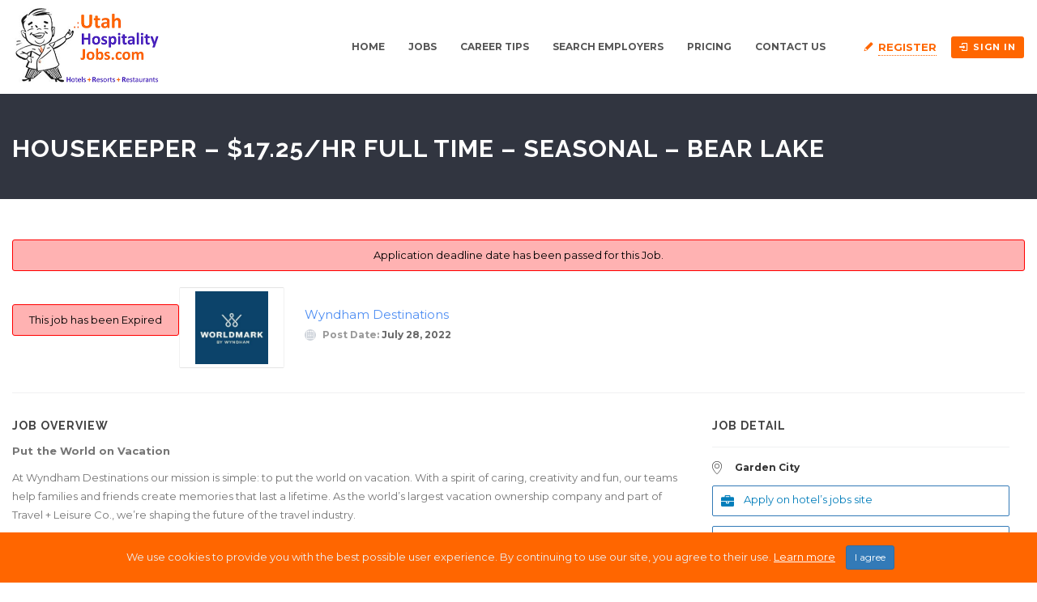

--- FILE ---
content_type: text/html; charset=UTF-8
request_url: https://www.utahhospitalityjobs.com/jobs/housekeeper-17-25-hr-full-time-seasonal-bear-lake/
body_size: 20168
content:
<!DOCTYPE html>
<html lang="en-US"><head>
        <meta charset="UTF-8">
                <link rel="profile" href="https://gmpg.org/xfn/11">
        <link rel="pingback" href="https://www.utahhospitalityjobs.com/xmlrpc.php">
        <link rel="icon" href="https://www.utahhospitalityjobs.com/wp-content/uploads/2020/08/cropped-new-favicon-1-32x32.png" sizes="32x32" />
<link rel="icon" href="https://www.utahhospitalityjobs.com/wp-content/uploads/2020/08/cropped-new-favicon-1-192x192.png" sizes="192x192" />
<link rel="apple-touch-icon" href="https://www.utahhospitalityjobs.com/wp-content/uploads/2020/08/cropped-new-favicon-1-180x180.png" />
<meta name="msapplication-TileImage" content="https://www.utahhospitalityjobs.com/wp-content/uploads/2020/08/cropped-new-favicon-1-270x270.png" />

                    <meta property="fb:app_id" content="966242223397117" />
                    <meta property="og:title" content="Housekeeper &#8211; $17.25/hr Full Time &#8211; Seasonal &#8211; Bear Lake"/>
                    <meta property="og:description" content="Put the World on Vacation At Wyndham Destinations our mission is simple: to put the world on vacation. With a spirit of caring, creativity and fun, our teams help families and friends create memories that last a lifetime. As the world’s largest vacation ownership company and part of Travel +"/>
                    <meta property="og:type" content="article"/>
                    <meta property="og:url" content="https://www.utahhospitalityjobs.com/jobs/housekeeper-17-25-hr-full-time-seasonal-bear-lake/"/>
                    <meta property="og:site_name" content="Utah Hospitality Jobs official site"/>
                    <meta property="og:image" content=""/><title>Housekeeper &#8211; $17.25/hr Full Time &#8211; Seasonal &#8211; Bear Lake &#8211; Utah Hospitality Jobs official site</title>
<meta name="viewport" content="width=device-width, initial-scale=1.0, maximum-scale=1.0, user-scalable=0"><meta name='robots' content='max-image-preview:large' />
    <style>
      .uhj-paypal-cta{margin-top:16px;padding:16px;border:1px solid #e6e6e6;border-radius:8px;background:#fafafa}
      .uhj-paypal-cta__text{margin:0 0 12px;font-size:14px;line-height:1.4}
      .uhj-btn{display:inline-block;margin:0;padding:10px 16px;border-radius:6px;border:1px solid #d0d0d0;background:#fff;cursor:pointer;font-size:14px}
      .uhj-btn:hover{background:#f3f3f3}
      .uhj-btn--paypal{border-color:#003087}
    </style>
    <script>
    (function(){
      var nativeSubmit = HTMLFormElement.prototype.submit;

      function isPaypalForm(f){
        if(!f || f.nodeName!=='FORM') return false;
        var action = (f.getAttribute('action')||'').toLowerCase();
        return f.id === 'direcotry-paypal-form' ||
               action.indexOf('paypal.com/cgi-bin/webscr') !== -1 ||
               action.indexOf('sandbox.paypal.com/cgi-bin/webscr') !== -1;
      }

      function manualizePaypalForm(f){
        if(!f || f.__uhj_manualized) return;
        f.__uhj_manualized = true;

        var box = document.createElement('div');
        box.className = 'uhj-paypal-cta uhj-paypal-cta--single';

        var p = document.createElement('p');
        p.className = 'uhj-paypal-cta__text';
        p.textContent = 'We will take you to PayPal to complete your secure payment.';
        box.appendChild(p);

        var btn = document.createElement('button');
        btn.type = 'button';
        btn.className = 'uhj-btn uhj-btn--paypal';
        btn.textContent = 'Go to PayPal (secure payment)';
        box.appendChild(btn);

        f.style.display = '';
        f.appendChild(box);

        btn.addEventListener('click', function(){
          try {
            f.setAttribute('target', '_blank');
            f.__uhj_allow_auto_submit = true;
            nativeSubmit.call(f);
          } finally {
            setTimeout(function(){ f.__uhj_allow_auto_submit = false; }, 0);
          }
        });
      }

      HTMLFormElement.prototype.submit = function(){
        if(isPaypalForm(this) && !this.__uhj_allow_auto_submit){
          manualizePaypalForm(this);
          return;
        }
        return nativeSubmit.apply(this, arguments);
      };

      var obs = new MutationObserver(function(muts){
        muts.forEach(function(m){
          (m.addedNodes||[]).forEach(function(n){
            if(n && n.nodeType===1){
              if(n.id==='direcotry-paypal-form' && n.tagName==='FORM' && isPaypalForm(n)){
                manualizePaypalForm(n);
              } else if(n.querySelector){
                var f = n.querySelector('#direcotry-paypal-form, form[action*="paypal.com/cgi-bin/webscr"], form[action*="sandbox.paypal.com/cgi-bin/webscr"]');
                if(isPaypalForm(f)) manualizePaypalForm(f);
              }
            }
          });
        });
      });
      obs.observe(document.documentElement||document.body, {childList:true,subtree:true});

      var early = document.getElementById('direcotry-paypal-form');
      if(isPaypalForm(early)) manualizePaypalForm(early);
    })();
    </script>
    <link rel='dns-prefetch' href='//www.utahhospitalityjobs.com' />
<link rel='dns-prefetch' href='//accounts.google.com' />
<link rel='dns-prefetch' href='//unpkg.com' />
<link rel='dns-prefetch' href='//challenges.cloudflare.com' />
<link rel='dns-prefetch' href='//fonts.googleapis.com' />
<link rel="alternate" type="application/rss+xml" title="Utah Hospitality Jobs official site &raquo; Feed" href="https://www.utahhospitalityjobs.com/feed/" />
<link rel="alternate" type="application/rss+xml" title="Utah Hospitality Jobs official site &raquo; Comments Feed" href="https://www.utahhospitalityjobs.com/comments/feed/" />
<link rel="alternate" title="oEmbed (JSON)" type="application/json+oembed" href="https://www.utahhospitalityjobs.com/wp-json/oembed/1.0/embed?url=https%3A%2F%2Fwww.utahhospitalityjobs.com%2Fjobs%2Fhousekeeper-17-25-hr-full-time-seasonal-bear-lake%2F" />
<link rel="alternate" title="oEmbed (XML)" type="text/xml+oembed" href="https://www.utahhospitalityjobs.com/wp-json/oembed/1.0/embed?url=https%3A%2F%2Fwww.utahhospitalityjobs.com%2Fjobs%2Fhousekeeper-17-25-hr-full-time-seasonal-bear-lake%2F&#038;format=xml" />
<style id='wp-img-auto-sizes-contain-inline-css' type='text/css'>
img:is([sizes=auto i],[sizes^="auto," i]){contain-intrinsic-size:3000px 1500px}
/*# sourceURL=wp-img-auto-sizes-contain-inline-css */
</style>
<link rel='stylesheet' id='jobhunt-application-deadline-styles-css' href='https://www.utahhospitalityjobs.com/wp-content/plugins/jobhunt-application-deadline/assets/css/dealine-style.css' type='text/css' media='all' />
<link rel='stylesheet' id='jobhunt-elementor-styles-css' href='https://www.utahhospitalityjobs.com/wp-content/plugins/jobhunt-elementor/assets/css/jobhunt-elementor-style.css' type='text/css' media='all' />
<link rel='stylesheet' id='jobhunt-indeed-jobs-styles-css' href='https://www.utahhospitalityjobs.com/wp-content/plugins/jobhunt-indeed-jobs/assets/css/jobhunt-indeed-jobs-style.css' type='text/css' media='all' />
<link rel='stylesheet' id='jobhunt-jobs-importer-styles-css' href='https://www.utahhospitalityjobs.com/wp-content/plugins/jobhunt-jobs-importer/assets/css/jobhunt-jobs-importer-style.css' type='text/css' media='all' />
<link rel='stylesheet' id='jobcareer_font_Montserrat-css' href='//fonts.googleapis.com/css?family=Montserrat%3Aregular%2C700&#038;subset=latin' type='text/css' media='all' />
<link rel='stylesheet' id='jobcareer_font_Raleway-css' href='//fonts.googleapis.com/css?family=Raleway%3A100%2C200%2C300%2Cregular%2C500%2C600%2C700%2C800%2C900&#038;subset=latin' type='text/css' media='all' />
<link rel='stylesheet' id='jobcareer_iconmoon_css-css' href='https://www.utahhospitalityjobs.com/wp-content/themes/jobcareer/assets/css/iconmoon.css' type='text/css' media='all' />
<link rel='stylesheet' id='cs_bootstrap_css-css' href='https://www.utahhospitalityjobs.com/wp-content/themes/jobcareer/assets/css/bootstrap.css' type='text/css' media='all' />
<link rel='stylesheet' id='jobcareer_style_css-css' href='https://www.utahhospitalityjobs.com/wp-content/themes/jobcareer-child-theme/style.css' type='text/css' media='all' />
<link rel='stylesheet' id='jobcareer_nav-icon-css' href='https://www.utahhospitalityjobs.com/wp-content/themes/jobcareer/assets/css/nav-icon.css' type='text/css' media='all' />
<link rel='stylesheet' id='jobcareer_top-menu-css' href='https://www.utahhospitalityjobs.com/wp-content/themes/jobcareer/assets/css/top-menu.css' type='text/css' media='all' />
<link rel='stylesheet' id='cs_slicknav_css-css' href='https://www.utahhospitalityjobs.com/wp-content/themes/jobcareer/assets/css/slicknav.css' type='text/css' media='all' />
<link rel='stylesheet' id='jobcareer_widgets_css-css' href='https://www.utahhospitalityjobs.com/wp-content/themes/jobcareer/assets/css/widget.css' type='text/css' media='all' />
<link rel='stylesheet' id='jobcareer_prettyPhoto-css' href='https://www.utahhospitalityjobs.com/wp-content/themes/jobcareer/assets/css/prettyPhoto.css' type='text/css' media='all' />
<link rel='stylesheet' id='jobcareer-custom-style-inline-css' href='https://www.utahhospitalityjobs.com/wp-content/themes/jobcareer/assets/css/custom-inline-style.css' type='text/css' media='all' />
<style id='jobcareer-custom-style-inline-inline-css' type='text/css'>
img{object-fit: contain;}
/*# sourceURL=jobcareer-custom-style-inline-inline-css */
</style>
<link rel='stylesheet' id='cs_swiper_css-css' href='https://www.utahhospitalityjobs.com/wp-content/plugins/wp-jobhunt/assets/css/swiper.min.css' type='text/css' media='all' />
<link rel='stylesheet' id='cs_jobhunt_plugin_css-css' href='https://www.utahhospitalityjobs.com/wp-content/plugins/wp-jobhunt/assets/css/cs-jobhunt-plugin.css' type='text/css' media='all' />
<link rel='stylesheet' id='cs_llmaps-style-css' href='https://www.utahhospitalityjobs.com/wp-content/plugins/wp-jobhunt/assets/css/llmaps-style.css' type='text/css' media='all' />
<link rel='stylesheet' id='job-editor-style-css' href='https://www.utahhospitalityjobs.com/wp-content/plugins/wp-jobhunt/assets/css/jquery-te-1.4.0.css' type='text/css' media='all' />
<link rel='stylesheet' id='cs_datetimepicker_css-css' href='https://www.utahhospitalityjobs.com/wp-content/plugins/wp-jobhunt/assets/css/jquery_datetimepicker.css' type='text/css' media='all' />
<link rel='stylesheet' id='cs_bootstrap_slider_css-css' href='https://www.utahhospitalityjobs.com/wp-content/plugins/wp-jobhunt/assets/css/bootstrap-slider.css' type='text/css' media='all' />
<link rel='stylesheet' id='cs_chosen_css-css' href='https://www.utahhospitalityjobs.com/wp-content/plugins/wp-jobhunt/assets/css/chosen.css' type='text/css' media='all' />
<link rel='stylesheet' id='cs_leafletjs-style-css' href='https://www.utahhospitalityjobs.com/wp-content/plugins/wp-jobhunt/assets/css/leaflet.css' type='text/css' media='all' />
<link rel='stylesheet' id='custom-style-inline-css' href='https://www.utahhospitalityjobs.com/wp-content/plugins/wp-jobhunt/assets/css/custom_script.css' type='text/css' media='all' />
<link rel='stylesheet' id='jobcareer_responsive_css-css' href='https://www.utahhospitalityjobs.com/wp-content/plugins/wp-jobhunt/assets/css/responsive.css' type='text/css' media='all' />
<style id='wp-emoji-styles-inline-css' type='text/css'>

	img.wp-smiley, img.emoji {
		display: inline !important;
		border: none !important;
		box-shadow: none !important;
		height: 1em !important;
		width: 1em !important;
		margin: 0 0.07em !important;
		vertical-align: -0.1em !important;
		background: none !important;
		padding: 0 !important;
	}
/*# sourceURL=wp-emoji-styles-inline-css */
</style>
<style id='wp-block-library-inline-css' type='text/css'>
:root{--wp-block-synced-color:#7a00df;--wp-block-synced-color--rgb:122,0,223;--wp-bound-block-color:var(--wp-block-synced-color);--wp-editor-canvas-background:#ddd;--wp-admin-theme-color:#007cba;--wp-admin-theme-color--rgb:0,124,186;--wp-admin-theme-color-darker-10:#006ba1;--wp-admin-theme-color-darker-10--rgb:0,107,160.5;--wp-admin-theme-color-darker-20:#005a87;--wp-admin-theme-color-darker-20--rgb:0,90,135;--wp-admin-border-width-focus:2px}@media (min-resolution:192dpi){:root{--wp-admin-border-width-focus:1.5px}}.wp-element-button{cursor:pointer}:root .has-very-light-gray-background-color{background-color:#eee}:root .has-very-dark-gray-background-color{background-color:#313131}:root .has-very-light-gray-color{color:#eee}:root .has-very-dark-gray-color{color:#313131}:root .has-vivid-green-cyan-to-vivid-cyan-blue-gradient-background{background:linear-gradient(135deg,#00d084,#0693e3)}:root .has-purple-crush-gradient-background{background:linear-gradient(135deg,#34e2e4,#4721fb 50%,#ab1dfe)}:root .has-hazy-dawn-gradient-background{background:linear-gradient(135deg,#faaca8,#dad0ec)}:root .has-subdued-olive-gradient-background{background:linear-gradient(135deg,#fafae1,#67a671)}:root .has-atomic-cream-gradient-background{background:linear-gradient(135deg,#fdd79a,#004a59)}:root .has-nightshade-gradient-background{background:linear-gradient(135deg,#330968,#31cdcf)}:root .has-midnight-gradient-background{background:linear-gradient(135deg,#020381,#2874fc)}:root{--wp--preset--font-size--normal:16px;--wp--preset--font-size--huge:42px}.has-regular-font-size{font-size:1em}.has-larger-font-size{font-size:2.625em}.has-normal-font-size{font-size:var(--wp--preset--font-size--normal)}.has-huge-font-size{font-size:var(--wp--preset--font-size--huge)}.has-text-align-center{text-align:center}.has-text-align-left{text-align:left}.has-text-align-right{text-align:right}.has-fit-text{white-space:nowrap!important}#end-resizable-editor-section{display:none}.aligncenter{clear:both}.items-justified-left{justify-content:flex-start}.items-justified-center{justify-content:center}.items-justified-right{justify-content:flex-end}.items-justified-space-between{justify-content:space-between}.screen-reader-text{border:0;clip-path:inset(50%);height:1px;margin:-1px;overflow:hidden;padding:0;position:absolute;width:1px;word-wrap:normal!important}.screen-reader-text:focus{background-color:#ddd;clip-path:none;color:#444;display:block;font-size:1em;height:auto;left:5px;line-height:normal;padding:15px 23px 14px;text-decoration:none;top:5px;width:auto;z-index:100000}html :where(.has-border-color){border-style:solid}html :where([style*=border-top-color]){border-top-style:solid}html :where([style*=border-right-color]){border-right-style:solid}html :where([style*=border-bottom-color]){border-bottom-style:solid}html :where([style*=border-left-color]){border-left-style:solid}html :where([style*=border-width]){border-style:solid}html :where([style*=border-top-width]){border-top-style:solid}html :where([style*=border-right-width]){border-right-style:solid}html :where([style*=border-bottom-width]){border-bottom-style:solid}html :where([style*=border-left-width]){border-left-style:solid}html :where(img[class*=wp-image-]){height:auto;max-width:100%}:where(figure){margin:0 0 1em}html :where(.is-position-sticky){--wp-admin--admin-bar--position-offset:var(--wp-admin--admin-bar--height,0px)}@media screen and (max-width:600px){html :where(.is-position-sticky){--wp-admin--admin-bar--position-offset:0px}}

/*# sourceURL=wp-block-library-inline-css */
</style><style id='global-styles-inline-css' type='text/css'>
:root{--wp--preset--aspect-ratio--square: 1;--wp--preset--aspect-ratio--4-3: 4/3;--wp--preset--aspect-ratio--3-4: 3/4;--wp--preset--aspect-ratio--3-2: 3/2;--wp--preset--aspect-ratio--2-3: 2/3;--wp--preset--aspect-ratio--16-9: 16/9;--wp--preset--aspect-ratio--9-16: 9/16;--wp--preset--color--black: #000000;--wp--preset--color--cyan-bluish-gray: #abb8c3;--wp--preset--color--white: #ffffff;--wp--preset--color--pale-pink: #f78da7;--wp--preset--color--vivid-red: #cf2e2e;--wp--preset--color--luminous-vivid-orange: #ff6900;--wp--preset--color--luminous-vivid-amber: #fcb900;--wp--preset--color--light-green-cyan: #7bdcb5;--wp--preset--color--vivid-green-cyan: #00d084;--wp--preset--color--pale-cyan-blue: #8ed1fc;--wp--preset--color--vivid-cyan-blue: #0693e3;--wp--preset--color--vivid-purple: #9b51e0;--wp--preset--gradient--vivid-cyan-blue-to-vivid-purple: linear-gradient(135deg,rgb(6,147,227) 0%,rgb(155,81,224) 100%);--wp--preset--gradient--light-green-cyan-to-vivid-green-cyan: linear-gradient(135deg,rgb(122,220,180) 0%,rgb(0,208,130) 100%);--wp--preset--gradient--luminous-vivid-amber-to-luminous-vivid-orange: linear-gradient(135deg,rgb(252,185,0) 0%,rgb(255,105,0) 100%);--wp--preset--gradient--luminous-vivid-orange-to-vivid-red: linear-gradient(135deg,rgb(255,105,0) 0%,rgb(207,46,46) 100%);--wp--preset--gradient--very-light-gray-to-cyan-bluish-gray: linear-gradient(135deg,rgb(238,238,238) 0%,rgb(169,184,195) 100%);--wp--preset--gradient--cool-to-warm-spectrum: linear-gradient(135deg,rgb(74,234,220) 0%,rgb(151,120,209) 20%,rgb(207,42,186) 40%,rgb(238,44,130) 60%,rgb(251,105,98) 80%,rgb(254,248,76) 100%);--wp--preset--gradient--blush-light-purple: linear-gradient(135deg,rgb(255,206,236) 0%,rgb(152,150,240) 100%);--wp--preset--gradient--blush-bordeaux: linear-gradient(135deg,rgb(254,205,165) 0%,rgb(254,45,45) 50%,rgb(107,0,62) 100%);--wp--preset--gradient--luminous-dusk: linear-gradient(135deg,rgb(255,203,112) 0%,rgb(199,81,192) 50%,rgb(65,88,208) 100%);--wp--preset--gradient--pale-ocean: linear-gradient(135deg,rgb(255,245,203) 0%,rgb(182,227,212) 50%,rgb(51,167,181) 100%);--wp--preset--gradient--electric-grass: linear-gradient(135deg,rgb(202,248,128) 0%,rgb(113,206,126) 100%);--wp--preset--gradient--midnight: linear-gradient(135deg,rgb(2,3,129) 0%,rgb(40,116,252) 100%);--wp--preset--font-size--small: 13px;--wp--preset--font-size--medium: 20px;--wp--preset--font-size--large: 36px;--wp--preset--font-size--x-large: 42px;--wp--preset--spacing--20: 0.44rem;--wp--preset--spacing--30: 0.67rem;--wp--preset--spacing--40: 1rem;--wp--preset--spacing--50: 1.5rem;--wp--preset--spacing--60: 2.25rem;--wp--preset--spacing--70: 3.38rem;--wp--preset--spacing--80: 5.06rem;--wp--preset--shadow--natural: 6px 6px 9px rgba(0, 0, 0, 0.2);--wp--preset--shadow--deep: 12px 12px 50px rgba(0, 0, 0, 0.4);--wp--preset--shadow--sharp: 6px 6px 0px rgba(0, 0, 0, 0.2);--wp--preset--shadow--outlined: 6px 6px 0px -3px rgb(255, 255, 255), 6px 6px rgb(0, 0, 0);--wp--preset--shadow--crisp: 6px 6px 0px rgb(0, 0, 0);}:where(.is-layout-flex){gap: 0.5em;}:where(.is-layout-grid){gap: 0.5em;}body .is-layout-flex{display: flex;}.is-layout-flex{flex-wrap: wrap;align-items: center;}.is-layout-flex > :is(*, div){margin: 0;}body .is-layout-grid{display: grid;}.is-layout-grid > :is(*, div){margin: 0;}:where(.wp-block-columns.is-layout-flex){gap: 2em;}:where(.wp-block-columns.is-layout-grid){gap: 2em;}:where(.wp-block-post-template.is-layout-flex){gap: 1.25em;}:where(.wp-block-post-template.is-layout-grid){gap: 1.25em;}.has-black-color{color: var(--wp--preset--color--black) !important;}.has-cyan-bluish-gray-color{color: var(--wp--preset--color--cyan-bluish-gray) !important;}.has-white-color{color: var(--wp--preset--color--white) !important;}.has-pale-pink-color{color: var(--wp--preset--color--pale-pink) !important;}.has-vivid-red-color{color: var(--wp--preset--color--vivid-red) !important;}.has-luminous-vivid-orange-color{color: var(--wp--preset--color--luminous-vivid-orange) !important;}.has-luminous-vivid-amber-color{color: var(--wp--preset--color--luminous-vivid-amber) !important;}.has-light-green-cyan-color{color: var(--wp--preset--color--light-green-cyan) !important;}.has-vivid-green-cyan-color{color: var(--wp--preset--color--vivid-green-cyan) !important;}.has-pale-cyan-blue-color{color: var(--wp--preset--color--pale-cyan-blue) !important;}.has-vivid-cyan-blue-color{color: var(--wp--preset--color--vivid-cyan-blue) !important;}.has-vivid-purple-color{color: var(--wp--preset--color--vivid-purple) !important;}.has-black-background-color{background-color: var(--wp--preset--color--black) !important;}.has-cyan-bluish-gray-background-color{background-color: var(--wp--preset--color--cyan-bluish-gray) !important;}.has-white-background-color{background-color: var(--wp--preset--color--white) !important;}.has-pale-pink-background-color{background-color: var(--wp--preset--color--pale-pink) !important;}.has-vivid-red-background-color{background-color: var(--wp--preset--color--vivid-red) !important;}.has-luminous-vivid-orange-background-color{background-color: var(--wp--preset--color--luminous-vivid-orange) !important;}.has-luminous-vivid-amber-background-color{background-color: var(--wp--preset--color--luminous-vivid-amber) !important;}.has-light-green-cyan-background-color{background-color: var(--wp--preset--color--light-green-cyan) !important;}.has-vivid-green-cyan-background-color{background-color: var(--wp--preset--color--vivid-green-cyan) !important;}.has-pale-cyan-blue-background-color{background-color: var(--wp--preset--color--pale-cyan-blue) !important;}.has-vivid-cyan-blue-background-color{background-color: var(--wp--preset--color--vivid-cyan-blue) !important;}.has-vivid-purple-background-color{background-color: var(--wp--preset--color--vivid-purple) !important;}.has-black-border-color{border-color: var(--wp--preset--color--black) !important;}.has-cyan-bluish-gray-border-color{border-color: var(--wp--preset--color--cyan-bluish-gray) !important;}.has-white-border-color{border-color: var(--wp--preset--color--white) !important;}.has-pale-pink-border-color{border-color: var(--wp--preset--color--pale-pink) !important;}.has-vivid-red-border-color{border-color: var(--wp--preset--color--vivid-red) !important;}.has-luminous-vivid-orange-border-color{border-color: var(--wp--preset--color--luminous-vivid-orange) !important;}.has-luminous-vivid-amber-border-color{border-color: var(--wp--preset--color--luminous-vivid-amber) !important;}.has-light-green-cyan-border-color{border-color: var(--wp--preset--color--light-green-cyan) !important;}.has-vivid-green-cyan-border-color{border-color: var(--wp--preset--color--vivid-green-cyan) !important;}.has-pale-cyan-blue-border-color{border-color: var(--wp--preset--color--pale-cyan-blue) !important;}.has-vivid-cyan-blue-border-color{border-color: var(--wp--preset--color--vivid-cyan-blue) !important;}.has-vivid-purple-border-color{border-color: var(--wp--preset--color--vivid-purple) !important;}.has-vivid-cyan-blue-to-vivid-purple-gradient-background{background: var(--wp--preset--gradient--vivid-cyan-blue-to-vivid-purple) !important;}.has-light-green-cyan-to-vivid-green-cyan-gradient-background{background: var(--wp--preset--gradient--light-green-cyan-to-vivid-green-cyan) !important;}.has-luminous-vivid-amber-to-luminous-vivid-orange-gradient-background{background: var(--wp--preset--gradient--luminous-vivid-amber-to-luminous-vivid-orange) !important;}.has-luminous-vivid-orange-to-vivid-red-gradient-background{background: var(--wp--preset--gradient--luminous-vivid-orange-to-vivid-red) !important;}.has-very-light-gray-to-cyan-bluish-gray-gradient-background{background: var(--wp--preset--gradient--very-light-gray-to-cyan-bluish-gray) !important;}.has-cool-to-warm-spectrum-gradient-background{background: var(--wp--preset--gradient--cool-to-warm-spectrum) !important;}.has-blush-light-purple-gradient-background{background: var(--wp--preset--gradient--blush-light-purple) !important;}.has-blush-bordeaux-gradient-background{background: var(--wp--preset--gradient--blush-bordeaux) !important;}.has-luminous-dusk-gradient-background{background: var(--wp--preset--gradient--luminous-dusk) !important;}.has-pale-ocean-gradient-background{background: var(--wp--preset--gradient--pale-ocean) !important;}.has-electric-grass-gradient-background{background: var(--wp--preset--gradient--electric-grass) !important;}.has-midnight-gradient-background{background: var(--wp--preset--gradient--midnight) !important;}.has-small-font-size{font-size: var(--wp--preset--font-size--small) !important;}.has-medium-font-size{font-size: var(--wp--preset--font-size--medium) !important;}.has-large-font-size{font-size: var(--wp--preset--font-size--large) !important;}.has-x-large-font-size{font-size: var(--wp--preset--font-size--x-large) !important;}
/*# sourceURL=global-styles-inline-css */
</style>

<style id='classic-theme-styles-inline-css' type='text/css'>
/*! This file is auto-generated */
.wp-block-button__link{color:#fff;background-color:#32373c;border-radius:9999px;box-shadow:none;text-decoration:none;padding:calc(.667em + 2px) calc(1.333em + 2px);font-size:1.125em}.wp-block-file__button{background:#32373c;color:#fff;text-decoration:none}
/*# sourceURL=/wp-includes/css/classic-themes.min.css */
</style>
<link rel='stylesheet' id='contact-form-7-css' href='https://www.utahhospitalityjobs.com/wp-content/plugins/contact-form-7/includes/css/styles.css?ver=6.1.4' type='text/css' media='all' />
<link rel='stylesheet' id='pixel_custom-css' href='https://www.utahhospitalityjobs.com/wp-content/themes/jobcareer-child-theme/pixel/css/custom.css' type='text/css' media='all' />
<link rel='stylesheet' id='jobhunt-notifications-css-css' href='https://www.utahhospitalityjobs.com/wp-content/plugins/jobhunt-notifications/assets/css/jobhunt-notifications-frontend.css' type='text/css' media='all' />
<link rel='stylesheet' id='jobcareer_custom_style_css-css' href='https://www.utahhospitalityjobs.com/wp-content/themes/jobcareer/assets/css/custom-style.css?ver=d00c135a4df2086d7316ab7fef6f4c8a' type='text/css' media='all' />
<script type="text/javascript" src="https://www.utahhospitalityjobs.com/wp-includes/js/jquery/jquery.min.js?ver=3.7.1" id="jquery-core-js"></script>
<script type="text/javascript" src="https://www.utahhospitalityjobs.com/wp-includes/js/jquery/jquery-migrate.min.js?ver=3.4.1" id="jquery-migrate-js"></script>
<script type="text/javascript" src="https://www.utahhospitalityjobs.com/wp-content/plugins/jobhunt-apply-with-facebook/assets/js/apply-fb-style.js" id="jobhunt-facebook-apply-script-js"></script>
<script type="text/javascript" src="https://www.utahhospitalityjobs.com/wp-content/plugins/wp-jobhunt/assets/scripts/jquery-te-1.4.0.min.js" id="job-editor-script-js"></script>
<script type="text/javascript" src="https://www.utahhospitalityjobs.com/wp-content/plugins/wp-jobhunt/assets/scripts/leaflet.js" id="cs_leafletjs-script-js"></script>
<script type="text/javascript" src="https://www.utahhospitalityjobs.com/wp-content/plugins/wp-jobhunt/assets/scripts/llmaps-config.js" id="cs_llmaps-script-js"></script>
<script type="text/javascript" id="cs_jobhunt_functions_js-js-extra">
/* <![CDATA[ */
var jobhunt_globals = {"ajax_url":"https://www.utahhospitalityjobs.com/wp-admin/admin-ajax.php","remove_profile_nonce":"64fcc165aa"};
var jobhunt_functions_vars = {"select_file":"Select File","add_file":"Add File","geolocation_error_msg":"Geolocation is not supported by this browser.","title":"Title","plugin_options_replace":"Current Plugin options will be replaced with the default options.","delete_backup_file":"This action will delete your selected Backup File. Are you want to continue?","valid_email_error":"Please Enter valid Email address.","shortlist":"Shortlist","shortlisted":"Shortlisted","are_you_sure":"Are you sure to do this?","cancel":"Cancel","delete":"Delete","drag_marker":"Drag this Marker","couldnt_find_coords":"Couldn't find coordinates for this place","active":"Active","applied":"Applied","inactive":"Inactive","apply_without_login":"Apply Without Login","apply_now":"Apply Now","fill_all_fields":"Please fill all required fields.","cover_length":"Cover letter length must be 10 to 500 long.","min_length":"10","max_length":"500","character_remaining":"characters remaining","number_field_invalid":"You can only enter numbers in this field.","select_job_empty_error":"Please select a job first then you can send invitation to freelancer.","reply_field_empty":"Please fill reply field."};
//# sourceURL=cs_jobhunt_functions_js-js-extra
/* ]]> */
</script>
<script type="text/javascript" src="https://www.utahhospitalityjobs.com/wp-content/plugins/wp-jobhunt/assets/scripts/jobhunt_functions.js" id="cs_jobhunt_functions_js-js"></script>
<script type="text/javascript" async defer src="https://accounts.google.com/gsi/client" id="jobhunt-google-platform-js"></script>
<script type="text/javascript" src="https://unpkg.com/jwt-decode/build/jwt-decode.js" id="jobhunt-google-decoder-js"></script>
<link rel="https://api.w.org/" href="https://www.utahhospitalityjobs.com/wp-json/" /><link rel="EditURI" type="application/rsd+xml" title="RSD" href="https://www.utahhospitalityjobs.com/xmlrpc.php?rsd" />
<meta name="generator" content="WordPress 6.9" />
<link rel="canonical" href="https://www.utahhospitalityjobs.com/jobs/housekeeper-17-25-hr-full-time-seasonal-bear-lake/" />
<link rel='shortlink' href='https://www.utahhospitalityjobs.com/?p=32456' />
<meta name="google-signin-scope" content="profile email">
                <meta name="google-signin-client_id" content="307125859622-oh5l52q5jro7c2vuu4j82liq2jo7ml1r.apps.googleusercontent.com"><!-- Global site tag (gtag.js) - Google Analytics -->
<script async src="https://www.googletagmanager.com/gtag/js?id=UA-148561260-1"></script>
<script>
  window.dataLayer = window.dataLayer || [];
  function gtag(){dataLayer.push(arguments);}
  gtag('js', new Date());

  gtag('config', 'UA-148561260-1');
</script>
<!-- Google Tag Manager -->
<script>(function(w,d,s,l,i){w[l]=w[l]||[];w[l].push({'gtm.start':
new Date().getTime(),event:'gtm.js'});var f=d.getElementsByTagName(s)[0],
j=d.createElement(s),dl=l!='dataLayer'?'&l='+l:'';j.async=true;j.src=
'https://www.googletagmanager.com/gtm.js?id='+i+dl;f.parentNode.insertBefore(j,f);
})(window,document,'script','dataLayer','GTM-PG6B9BF');</script>
<!-- End Google Tag Manager -->
<noscript><style>.lazyload[data-src]{display:none !important;}</style></noscript><style>.lazyload{background-image:none !important;}.lazyload:before{background-image:none !important;}</style><link rel="icon" href="https://www.utahhospitalityjobs.com/wp-content/uploads/2020/08/cropped-new-favicon-1-32x32.png" sizes="32x32" />
<link rel="icon" href="https://www.utahhospitalityjobs.com/wp-content/uploads/2020/08/cropped-new-favicon-1-192x192.png" sizes="192x192" />
<link rel="apple-touch-icon" href="https://www.utahhospitalityjobs.com/wp-content/uploads/2020/08/cropped-new-favicon-1-180x180.png" />
<meta name="msapplication-TileImage" content="https://www.utahhospitalityjobs.com/wp-content/uploads/2020/08/cropped-new-favicon-1-270x270.png" />
		<style type="text/css" id="wp-custom-css">
			.wrap-html-sitemap.sp-html-sitemap .sp-wrap-cpt:first-child ul {
    display: flex;
    flex-direction: column-reverse;
}
@media screen and (min-width: 1024px) {
.wrap-html-sitemap.sp-html-sitemap{
    display: flex;
    flex-direction: row-reverse;
	}}
#wpcf7-f23268-o1 .wpcf7-spinner{
	position:absolute !important
}		</style>
		    </head>
    <body class="wp-singular jobs-template-default single single-jobs postid-32456 wp-theme-jobcareer wp-child-theme-jobcareer-child-theme wp-jobhunt metaslider-plugin cbp-spmenu-push">
        <!-- Google Tag Manager (noscript) -->
<noscript><iframe src="https://www.googletagmanager.com/ns.html?id=GTM-PG6B9BF"
height="0" width="0" style="display:none;visibility:hidden"></iframe></noscript>
<!-- End Google Tag Manager (noscript) -->
                <div id="cs_alerts" class="cs_alerts" ></div>
        <!-- Wrapper -->
        <div class="wrapper wrapper_full_width">
                <!-- Header 1 Start --><header class="cs-default-header has_sticky" id="header">            <div class="main-head">        <div class="navbar navbar-default navbar-static-top container">            <div class="row">                <div class="col-lg-2 col-md-2 col-sm-12 col-xs-12">                            <div class="logo">
            <a href="https://www.utahhospitalityjobs.com">    
                <img src="[data-uri]" style="width:px; height: px;" alt="Utah Hospitality Jobs official site" data-src="https://www.utahhospitalityjobs.com/wp-content/uploads/2021/03/UHJ-Logo-JPG-March-2021.jpg" decoding="async" class="lazyload" data-eio-rwidth="369" data-eio-rheight="200"><noscript><img src="https://www.utahhospitalityjobs.com/wp-content/uploads/2021/03/UHJ-Logo-JPG-March-2021.jpg" style="width:px; height: px;" alt="Utah Hospitality Jobs official site" data-eio="l"></noscript>
            </a>
        </div>
                <div class="logo sticky">
            <a href="https://www.utahhospitalityjobs.com">    
                <img src="[data-uri]" alt="Utah Hospitality Jobs official site" data-src="https://www.utahhospitalityjobs.com/wp-content/uploads/2021/03/UHJ-Logo-JPG-March-2021.jpg" decoding="async" class="lazyload" data-eio-rwidth="369" data-eio-rheight="200"><noscript><img src="https://www.utahhospitalityjobs.com/wp-content/uploads/2021/03/UHJ-Logo-JPG-March-2021.jpg" alt="Utah Hospitality Jobs official site" data-eio="l"></noscript>
            </a>
        </div>
                            <!--If the view is aviation-->                                                       </div>                <div class="col-lg-10 col-md-10 col-sm-12 col-xs-12 text-right">                                        <div class="nav-right-area">                        <nav class="navigation">                                                                    <script>
                var recaptcha1;
                var recaptcha2;
                var recaptcha3;
                var recaptcha4;
                var cs_multicap = function () {
                    //Render the recaptcha1 on the element with ID "recaptcha1"
                    recaptcha3 = grecaptcha.render('recaptcha3', {
                        'sitekey': '6LdPf1cmAAAAAPtlJWdJkWg670ShfawjlB3Strvc', //Replace this with your Site key
                        'theme': 'light'
                    });
                    //Render the recaptcha2 on the element with ID "recaptcha2"
                    recaptcha4 = grecaptcha.render('recaptcha4', {
                        'sitekey': '6LdPf1cmAAAAAPtlJWdJkWg670ShfawjlB3Strvc', //Replace this with your Site key
                        'theme': 'light'
                    });
                };
            </script>
            <div class="user-account visible-xs visible-sm">
            		<div class="join-us"><i class="cs-color icon-pencil6"></i><a class="join-us" class="cs-color" data-target="#join-us" data-toggle="modal" href="#">Register</a><div class="modal fade" id="join-us" tabindex="-1" role="dialog" aria-labelledby="myModalLabel">
                                  <div class="modal-dialog" role="document">
                                    <div class="modal-content">
                                      <div class="modal-header">
                                            <a class="close" data-dismiss="modal">&times;</a>
                                        <h4 id="myModalLabel" class="modal-title">Sign Up</h4>
                                        </div><div class="modal-body"><ul class="nav nav-tabs" role="tablist"><li role="presentation" class="active">
                                    <a href="#candidate712539" onclick="javascript:cs_set_session('https://www.utahhospitalityjobs.com/wp-admin/admin-ajax.php','candidate')" role="tab" data-toggle="tab" ><i class="icon-user-add"></i>Candidate</a></li><li role="presentation" >
                                        <a href="#employer712539" onclick="javascript:cs_set_session('https://www.utahhospitalityjobs.com/wp-admin/admin-ajax.php','employer')" 
                                        role="tab" data-toggle="tab" ><i class="icon-briefcase4"></i>Employer</a></li></ul><div class="tab-content"><div id="employer712539" role="tabpanel" class="employer-register tab-pane "><div id="result_864879" class="status-message"></div><script>jQuery("body").on("keypress", "input#user_login_3864879, input#cs_user_email864879, input#cs_organization_name864879, input#cs_employer_specialisms864879, input#cs_phone_no864879", function (e) {
									if (e.which == "13") {
										cs_registration_validation("https://www.utahhospitalityjobs.com/wp-admin/admin-ajax.php", "864879");
										return false;
									}
									});</script><form method="post" class="wp-user-form demo_test" id="wp_signup_form_864879" enctype="multipart/form-data"><label class="user"><input type="text"   placeholder="Username"  class="form-control"  id="user_login_3864879" name="user_login864879" /></label><label class="email"><input type="text"   placeholder="Email"   id="cs_user_email864879" name="cs_user_email864879" /></label><label class="password"><input type="password"   placeholder="Password"   id="cs_password864879" name="cs_password864879" /></label><label class="orgniz"><input type="text"   placeholder="Organization Name"   id="cs_organization_name864879" name="cs_organization_name864879" /></label><input type="hidden" id="cs_user_role_type864879" class="cs-form-text cs-input" name="cs_user_role_type864879" value="employer" /><label class="phone"><input type="text"   placeholder=" Phone Number"   id="cs_phone_no864879" name="cs_phone_no864879" /></label><div class="side-by-side select-icon clearfix"><div class="select-holder"><select required data-placeholder="Please Select specialism"  class="multiple chosen-select form-control"  multiple  id="cs_employer_specialisms864879" name="cs_employer_specialisms864879[]"  style="height:110px !important;"><option value="accounting">Accounting</option><option value="administration">Administration</option><option value="banquets-catering">Banquets/Catering</option><option value="food-beverage">Food &amp; Beverage</option><option value="front-office">Front Office</option><option value="guest-services">Guest Services</option><option value="housekeeping">Housekeeping</option><option value="human-resources">Human Resources</option><option value="maintenance">Maintenance</option><option value="management-property">Management Property</option><option value="recreation-staff">Recreation Staff</option><option value="sales-marketing">Sales &amp; Marketing</option><option value="seasonal">Seasonal</option><option value="spa-staff">Spa Staff</option><option value="hotel">Hotel</option><option value="resort">Resort</option><option value="restaurant">Restaurant</option><option value="spa">Spa</option><option value="other">Other</option></select></div></div><div class="side-by-side select-icon clearfix"><div class="select-holder"><select id="cs_allow_in_search864879" name="cs_allow_in_search864879"  data-placeholder="Please Select" class="chosen-select"><option  selected='selected'value="">Allow in search &amp; listing</option><option value="yes">Yes</option><option value="no">No</option></select></div></div><div class="terms"><label><input type="checkbox" name="jobhunt_check_terms864879" id="jobhunt_check_terms864879"> By registering you confirm that you accept the <a target="_blank" href="https://www.utahhospitalityjobs.com/terms-and-policies/">Terms &amp; Conditions </a> and <a target="_blank" href="https://www.utahhospitalityjobs.com/terms-and-policies/"> Privacy Policy </a></label></div><div class="recaptcha-reload" id="recaptcha3_div"><div class="g-recaptcha" data-theme="light" id="recaptcha3" data-sitekey="6LdPf1cmAAAAAPtlJWdJkWg670ShfawjlB3Strvc" style="transform:scale(1.22);-webkit-transform:scale(1.22);transform-origin:0 0;-webkit-transform-origin:0 0;"></div> <a class="recaptcha-reload-a" href="javascript:void(0);" onclick="captcha_reload('https://www.utahhospitalityjobs.com/wp-admin/admin-ajax.php', 'recaptcha3');"><i class="icon-refresh2"></i> Reload</a></div><div class="checks-holder"><label><input type="button"   tabindex="103" onclick="javascript:cs_registration_validation('https://www.utahhospitalityjobs.com/wp-admin/admin-ajax.php','864879')"  class="user-submit cs-bgcolor acc-submit"  id="submitbtn77689579" name="user-submit" value="Sign Up" /><input type="hidden"     id="signin-role" name="role" value="cs_candidate" /><input type="hidden"     name="action" value="cs_registration_validation" />
                                    </label></div></form>
                                    <div class="register_content"> </div></div><div role="tabpanel" class="candidate-register tab-pane active" id="candidate712539"><div id="result_648143" class="status-message"></div><script>jQuery("body").on("keypress", "input#user_login4648143, input#cs_user_email648143, input#cs_candidate_specialisms648143, input#cs_phone_no648143", function (e) {
                                    if (e.which == "13") {
                                        cs_registration_validation("https://www.utahhospitalityjobs.com/wp-admin/admin-ajax.php", "648143");
                                        return false;
                                    }
                                    });</script><div class="login-with">		    <div class="footer-element comment-form-social-connect social_login_ui ">
		        <div class="social-login-errors"></div>
		        <div class="social_login_facebook_auth">
			    <input type="hidden"     name="client_id" value="312705879149996" /><input type="hidden"     name="redirect_uri" value="https://www.utahhospitalityjobs.com/index.php?social-login=facebook-callback" /><input type="hidden"    data-api-error-msg="Contact site admin to provide a valid Facebook connect credentials."  name="is_fb_valid" value="1" />		        </div>
		        <div class="social_login_twitter_auth">
			    <input type="hidden"     name="client_id" value="sadsadsad" /><input type="hidden"     name="redirect_uri" value="https://www.utahhospitalityjobs.com/index.php?social-login=twitter" /><input type="hidden"    data-api-error-msg="Contact site admin to provide a valid Twitter credentials."  name="is_twitter_valid" value="1" />		        </div>
		        <div class="social_login_google_auth">
			    <input type="hidden"     name="client_id" value="307125859622-oh5l52q5jro7c2vuu4j82liq2jo7ml1r.apps.googleusercontent.com" /><input type="hidden"     name="redirect_uri" value="https://www.utahhospitalityjobs.com/wp-login-phpitsec-hb-tokenutha-panel/?loginGoogle=1" /><input type="hidden"   data-api-error-msg="Contact site admin to provide a valid Google credentials."  name="is_google_auth" value="1" />		        </div>
						    <div class="social_login_linkedin_auth">
				<input type="hidden"  id="ltype"    name="ltype" value="initiate" /><input type="hidden"     name="client_id" value="86fbnlhcaucx1l" /><input type="hidden"     name="redirect_uri" value="https://www.utahhospitalityjobs.com/index.php?social-login=linkedin" /><input type="hidden"   data-api-error-msg="Contact site admin to provide a valid Linkedin credentials."  name="is_linkedin_auth" value="1" />			    </div>
					        <div class="social-media">

		    	<ul>	 
				<li><a  href="javascript:void(0);" rel="nofollow" title="linked-in" data-original-title="linked-in" class="social_login_login_linkedin linkedin" data-applyjobid=""><span class="social-mess-top linkedin-social-login" style="display:none">Please set API key</span><i class="icon-linkedin2"></i>Sign in with linkedin</a></li> 
		    	</ul> 
		        </div>
		    </div>
		
		</div><div class="cs-separator"><span>Or</span></div><form method="post" class="wp-user-form" id="wp_signup_form_648143" enctype="multipart/form-data"><label class="user"><input type="text"   placeholder="Username"   id="user_login4648143" name="user_login648143" /></label><label class="email"><input type="text"   placeholder="Email"   id="cs_user_email648143" name="cs_user_email648143" /></label><label class="password"><input type="password"   placeholder="Password"   id="cs_password648143" name="cs_password648143" /></label><label class="phone"><input type="text"   placeholder="Phone Number"   id="cs_phone_no648143" name="cs_phone_no648143" /></label><div class="side-by-side select-icon clearfix"><div class="select-holder"><select required data-placeholder="Please Select specialism"  class="multiple chosen-select form-control"  multiple  id="cs_candidate_specialisms648143" name="cs_candidate_specialisms648143[]"  style="height:110px !important;"><option value="accounting">Accounting</option><option value="administration">Administration</option><option value="banquets-catering">Banquets/Catering</option><option value="food-beverage">Food &amp; Beverage</option><option value="front-office">Front Office</option><option value="guest-services">Guest Services</option><option value="housekeeping">Housekeeping</option><option value="human-resources">Human Resources</option><option value="maintenance">Maintenance</option><option value="management-property">Management Property</option><option value="recreation-staff">Recreation Staff</option><option value="sales-marketing">Sales &amp; Marketing</option><option value="seasonal">Seasonal</option><option value="spa-staff">Spa Staff</option><option value="hotel">Hotel</option><option value="resort">Resort</option><option value="restaurant">Restaurant</option><option value="spa">Spa</option><option value="other">Other</option></select></div></div><input type="hidden" id="cs_user_role_type648143" class="cs-form-text cs-input" name="cs_user_role_type648143" value="candidate" /><div class="side-by-side select-icon clearfix"><div class="select-holder"><select id="cs_allow_in_search648143" name="cs_allow_in_search648143"  data-placeholder="Please Select" class="chosen-select"><option  selected='selected'value="">Allow in search &amp; listing</option><option value="yes">Yes</option><option value="no">No</option></select></div></div><div class="terms"><label><input type="checkbox" name="jobhunt_check_terms648143" id="jobhunt_check_terms648143"> By registering you confirm that you accept the <a target="_blank" href="https://www.utahhospitalityjobs.com/terms-and-policies/"> Terms &amp; Conditions  </a> and <a target="_blank" href="https://www.utahhospitalityjobs.com/terms-and-policies/"> Privacy Policy </a></label></div><div class="input-holder recaptcha-reload" id="recaptcha4_div"><div class="g-recaptcha" data-theme="light" id="recaptcha4" data-sitekey="6LdPf1cmAAAAAPtlJWdJkWg670ShfawjlB3Strvc" style="transform:scale(1.22);-webkit-transform:scale(1.22);transform-origin:0 0;-webkit-transform-origin:0 0;"></div> <a class="recaptcha-reload-a" href="javascript:void(0);" onclick="captcha_reload('https://www.utahhospitalityjobs.com/wp-admin/admin-ajax.php', 'recaptcha4');"><i class="icon-refresh2"></i> Reload</a></div><div class="checks-holder"><label><input type="button"   tabindex="103" onclick="javascript:cs_registration_validation('https://www.utahhospitalityjobs.com/wp-admin/admin-ajax.php','648143')"  class="user-submit cs-bgcolor acc-submit"  id="submitbtn329933173" name="user-submit" value="Sign Up" /><input type="hidden"     id="signup-role" name="role" value="cs_candidate" /><input type="hidden"     name="action" value="cs_registration_validation" />
                                    </label></div></form><div class="register_content"> </div></div></div></div></div>
            	 	  </div>
				    </div>
			      </div>
			<div class="login"><a id="btn-header-main-login" data-target="#sign-in" data-toggle="modal" class="cs-login-switch cs-bgcolor visible-xs visible-sm" href="#"><i class="icon-login"></i>Sign in</a><div class="modal fade" id="sign-in" tabindex="-1" role="dialog" aria-labelledby="myModalLabel">
					  <div class="modal-dialog" role="document">
					   <div class="modal-content">
						<div class="modal-body"><div class="login-form cs-login-pbox login-form-id-648143"><div class="modal-header">
                            <a class="close" data-dismiss="modal">&times;</a>
                            <h4 class="modal-title">User Login</h4>
                     </div><div class="status status-message"></div><script>jQuery("body").on("keypress", "input#user_login648143, input#user_pass648143", function (e) {
                                if (e.which == "13") {
                                    cs_user_authentication("https://www.utahhospitalityjobs.com/wp-admin/admin-ajax.php", "648143");
                                    return false;
                                }
                            });</script><form method="post" class="wp-user-form webkit" id="ControlForm_648143"><label class="user"><input type="text"   tabindex="11" placeholder="Username"  class="form-control"  id="user_login648143" name="user_login" /></label><label class="password"><input type="password"   tabindex="12" size="20" onfocus="if(this.value =='Password') { this.value = ''; }" onblur="if(this.value == '') { this.value ='Password'; }"  class="form-control"  id="user_pass648143" name="user_pass" value="Password" /></label><label><input type="button"   onclick="javascript:cs_user_authentication('https://www.utahhospitalityjobs.com/wp-admin/admin-ajax.php','648143')"  class="cs-bgcolor"  name="user-submit" value="Log in" /><input type="hidden"     id="redirect_to" name="redirect_to" value="https://www.utahhospitalityjobs.com/jobs/housekeeper-17-25-hr-full-time-seasonal-bear-lake/" /><input type="hidden"     id="user-cookie" name="user-cookie" value="1" /><input type="hidden"     name="action" value="ajax_login" /><input type="hidden"     id="login" name="login" value="login" />
                            
				</label></form><div class="forget-password"><i class="icon-help"></i><a class="cs-forgot-switch">Forgot Password?</a></div><div class="apply-without-login"></div><div class="cs-separator"><span>Or</span></div>		    <div class="footer-element comment-form-social-connect social_login_ui ">
		        <div class="social-login-errors"></div>
		        <div class="social_login_facebook_auth">
			    <input type="hidden"     name="client_id" value="312705879149996" /><input type="hidden"     name="redirect_uri" value="https://www.utahhospitalityjobs.com/index.php?social-login=facebook-callback" /><input type="hidden"    data-api-error-msg="Contact site admin to provide a valid Facebook connect credentials."  name="is_fb_valid" value="1" />		        </div>
		        <div class="social_login_twitter_auth">
			    <input type="hidden"     name="client_id" value="sadsadsad" /><input type="hidden"     name="redirect_uri" value="https://www.utahhospitalityjobs.com/index.php?social-login=twitter" /><input type="hidden"    data-api-error-msg="Contact site admin to provide a valid Twitter credentials."  name="is_twitter_valid" value="1" />		        </div>
		        <div class="social_login_google_auth">
			    <input type="hidden"     name="client_id" value="307125859622-oh5l52q5jro7c2vuu4j82liq2jo7ml1r.apps.googleusercontent.com" /><input type="hidden"     name="redirect_uri" value="https://www.utahhospitalityjobs.com/wp-login-phpitsec-hb-tokenutha-panel/?loginGoogle=1" /><input type="hidden"   data-api-error-msg="Contact site admin to provide a valid Google credentials."  name="is_google_auth" value="1" />		        </div>
						    <div class="social_login_linkedin_auth">
				<input type="hidden"  id="ltype"    name="ltype" value="initiate" /><input type="hidden"     name="client_id" value="86fbnlhcaucx1l" /><input type="hidden"     name="redirect_uri" value="https://www.utahhospitalityjobs.com/index.php?social-login=linkedin" /><input type="hidden"   data-api-error-msg="Contact site admin to provide a valid Linkedin credentials."  name="is_linkedin_auth" value="1" />			    </div>
					        <div class="social-media">

		    	<ul>	 
				<li><a  href="javascript:void(0);" rel="nofollow" title="linked-in" data-original-title="linked-in" class="social_login_login_linkedin linkedin" data-applyjobid=""><span class="social-mess-top linkedin-social-login" style="display:none">Please set API key</span><i class="icon-linkedin2"></i>Sign in with linkedin</a></li> 
		    	</ul> 
		        </div>
		    </div>
		
		</div></div>                    <div class="w-apply-job" id="without-login-switch" style="display:none;">
                <button type="button" class="close" data-dismiss="modal" aria-label="Close"><span aria-hidden="true">&times;</span></button>
                <h4 class="modal-title">apply for job</h4>
                <div class="cs-profile-contact-detail cs-contact-modal" data-adminurl="https://www.utahhospitalityjobs.com/wp-admin/admin-ajax.php" id="logout">
                                            <form id="apply-job-32456" class="apply-job" action="#" method="post" enctype="multipart/form-data" >
                                                        <div class="apply-job-response error-msg">
                            </div>
                            <div class="input-filed">
                                <label>FUll Name<span class="required">*</span></label>
                                <input type="text"    class="cs-required"  id="fullname_32456" name="fullname" />                            </div>
                            <div class="input-filed">
                                <label>Email<span class="required">*</span></label>
                                <input type="text"    class="cs-required"  id="email_32456" name="email" />                            </div>
                            <div class="input-filed">
                                <label>Phone Number<span class="required">*</span></label>
                                <input type="text"  onkeyup="check_number_field_validation('32456', this);"  class="cs-required"  id="phone_num32456" name="phone" />                            </div>
                            <div class="input-filed">
                                <label>Cover Letter<span class="required">*</span></label>
                                 <textarea rows="5" placeholder="Write here..." onkeyup="check_character_length('32456');"  id="cover_letter_32456" name="cover_letter"></textarea>                                <div class="length cover-letter-length">
                                    <div class="characters-holder">
                                        <span>Min characters: 10</span>
                                        <span>Max characters: 500</span>
                                    </div>
                                    <div class="remaining-characters" style="display:none;"><span>500</span> characters remaining</div>
                                </div>
                            </div>
                            <div class="input-filed">
                                <div class="cs-img-detail resume-upload">
                                    <div class="inner-title">
                                        <label>Your CV<span class="required">*</span></label>

                                    </div>
                                    <div class="upload-btn-div">
                                        <div class="dragareamain" style="padding-bottom:0px;">
                                            <script type="text/ecmascript">
                                                jQuery(document).ready(function(){
                                                jQuery('.cs-uploadimg').change( function(e) {
                                                var img = URL.createObjectURL(e.target.files[0]);
                                                //var img = URL.createObjectURL(e.target.files[0]['type']);
                                                jQuery('#cs_candidate_cv').attr('value', img);
                                                });
                                                });
                                            </script>

                                            <div class="fileUpload uplaod-btn btn csborder-color cs-color">
                                                <span class="cs-color">Browse</span>
                                                <label class="browse-icon">
                                                    <input type="file"   onchange="checkName(this, 'cs_candidate_cv', 'button_action')"  class="upload cs-uploadimg cs-color csborder-color"  id="media_upload" name="media_upload" value="Browse" />                                                </label>
                                            </div>

                                            <div id="selecteduser-cv">
                                                <input type="hidden"     id="cs_candidate_cv" name="cs_candidate_cv" />                                                <div class="alert alert-dismissible user-resume" id="cs_candidate_cv_box">
                                                    <div>
                                                                                                            </div>
                                                </div>
                                                				
                                            </div>
                                        </div>
                                        <span class="cs-status-msg-cv-upload">Suitable files are .doc,docx,rft,pdf &amp; .pdf</span>              
                                    </div>
                                </div>
                            </div>
                                                        <div class="submit-btn input-button-loader" id="apply_job_32456">
                                                                    <a class="btn-without-login" onclick="jobhunt_add_proposal('https://www.utahhospitalityjobs.com/wp-admin/admin-ajax.php', '32456', this)" >
                                        <span>
                                            <i class="icon-briefcase4"></i>
                                        </span>Apply Now                                    </a>
                                    <input type="hidden"     id="post_id_32456" name="post_id" value="32456" /><input type="hidden"     id="action32456" name="action" value="cs_add_applied_job_withoutlogin_to_usermeta" />                                <a class="cs-bgcolor cs-wlogin-switch">Login Here</a>
                                <div class="apply-loader"></div>
                            </div>
                        </form>
                                                        </div>



            </div>
                        <div class="content-style-form cs-forgot-pbox content-style-form-2" style="display:none;">	    <div class="modal-header">
	        <h4>Forgot Password</h4>
	        <a class="close" data-dismiss="modal">&times;</a>
	    </div>
	    <div id="cs-result-40491142"></div>
	    <div class="login-form-id-40491142">
	        <form class="user_form" id="wp_pass_reset_40491142" method="post" style="display:block">		
	    	<div class="filed-border">
	    	    <div class="input-holder">
	    		<i class="icon-envelope4"></i>
			    <input type="text"  placeholder="Enter Username / Email Address..."  class="form-control user-name"  id="user_input40491142" name="user_input" /><input type="hidden"   class="form-control"   name="type" value="popup" /><input type="hidden"   class="form-control"   name="current_page_id" value="32456" /><input type="hidden"     name="home_url" value="https://www.utahhospitalityjobs.com" />	    	    </div>
	    	</div>
	    	<label>
			<input type="submit"    class="reset_password cs-bgcolor"  name="submit" value="Send Email" />	    	</label>
	    	<a class="cs-bgcolor cs-login-switch">Login Here</a>
	        </form>
	        <form class="user_form" id="wp_pass_lost_40491142" method="post" style="display:none">		
	    	<div class="filed-border">
	    	    <div class="input-holder">
	    		<i class="icon-lock2"></i>
			    <input type="password"  placeholder="Enter new password"  class="form-control new-pass"  id="new_pass40491142" name="new_pass" />	    	    </div>
	    	    <div class="input-holder">
	    		<i class="icon-lock2"></i>
			    <input type="password"  placeholder="Confirm new password"  class="form-control confirm-new-pass"  id="confirm_new_pass40491142" name="confirm_new_pass" /><input type="hidden"   class="form-control"   name="user_login" value="" /><input type="hidden"   class="form-control"   name="reset_pass_key" value="" />	    	    </div>
	    	</div>
	    	<label>
			<input type="submit"    class="reset_password cs-bgcolor"  name="submit" value="Send Email" />	    	</label>
	    	<a class="cs-bgcolor cs-login-switch">Login Here</a>
	        </form>
	    </div>
	    	<script type="text/javascript">
	    var $ = jQuery;
	    jQuery("#wp_pass_reset_40491142").submit(function () {
	        jQuery('#cs-result-40491142').html('<i class="icon-spinner8 icon-spin"></i>').fadeIn();
	        var input_data = $('#wp_pass_reset_40491142').serialize() + '&action=cs_get_new_pass';
	        jQuery.ajax({
	            type: "POST",
	            url: "https://www.utahhospitalityjobs.com/wp-admin/admin-ajax.php",
	            data: input_data,
	            success: function (msg) {
	                jQuery('#cs-result-40491142').html(msg);
	            }
	        });
	        return false;
	    });
	    jQuery("#wp_pass_lost_40491142").submit(function () {
	        jQuery('#cs-result-40491142').html('<i class="icon-spinner8 icon-spin"></i>').fadeIn();
	        var input_data = $('#wp_pass_lost_40491142').serialize() + '&action=cs_reset_pass';
	        jQuery.ajax({
	            type: "POST",
	            url: "https://www.utahhospitalityjobs.com/wp-admin/admin-ajax.php",
	            data: input_data,
	            success: function (msg) {
	                jQuery('#cs-result-40491142').html(msg);
	            }
	        });
	        return false;
	    });
	    jQuery(document).on('click', '.cs-forgot-switch', function () {
	        jQuery('.cs-login-pbox').hide();
	        jQuery('.user-name').val('');
	        jQuery('.new-pass').val('');
	        jQuery('.confirm-new-pass').val('');
	        jQuery('.cs-forgot-pbox').show();
	        jQuery('#without-login-switch').hide();
	    });
	    jQuery('.user-forgot-password-page').on('click', function (e) {
	        jQuery('.user-name').val('');
	        jQuery('.new-pass').val('');
	        jQuery('.confirm-new-pass').val('');
	    });
	    jQuery(document).on('click', '.cs-login-switch', function () {
	        jQuery('.cs-forgot-pbox').hide();
	        jQuery('.cs-login-pbox').show();
	        jQuery('#without-login-switch').hide();
	        jQuery('.apply-without-login').html('');
	        jQuery('.apply-without-login').hide();

	    });

	</script>
	</div></div>
                    </div>
               </div>
            </div>
			</div>                            <ul class="nav navbar-nav"><li id="menu-item-28074" class="menu-item  menu-item-type-post_type  menu-item-object-page  menu-item-home"><a href="https://www.utahhospitalityjobs.com/">Home</a></li>
<li id="menu-item-41853" class="menu-item  menu-item-type-post_type  menu-item-object-page"><a href="https://www.utahhospitalityjobs.com/jobs/">Jobs</a></li>
<li id="menu-item-18227" class="menu-item  menu-item-type-post_type  menu-item-object-page"><a href="https://www.utahhospitalityjobs.com/career-tips/">Career Tips</a></li>
<li id="menu-item-23240" class="menu-item  menu-item-type-post_type  menu-item-object-page"><a href="https://www.utahhospitalityjobs.com/search-employers/">Search Employers</a></li>
<li id="menu-item-23184" class="menu-item  menu-item-type-post_type  menu-item-object-page"><a href="https://www.utahhospitalityjobs.com/pricing/">Pricing</a></li>
<li id="menu-item-18087" class="menu-item  menu-item-type-post_type  menu-item-object-page"><a href="https://www.utahhospitalityjobs.com/contact-us/">Contact Us</a></li>
<li class="cs-login-area hidden-xs hidden-sm">                            <div class="cs-loginsec">
                                <ul class="cs-drp-dwn">
                                    <li>            <script>
                var recaptcha1;
                var recaptcha2;
                var recaptcha3;
                var recaptcha4;
                var cs_multicap = function () {
                    //Render the recaptcha1 on the element with ID "recaptcha1"
                    recaptcha3 = grecaptcha.render('recaptcha3', {
                        'sitekey': '6LdPf1cmAAAAAPtlJWdJkWg670ShfawjlB3Strvc', //Replace this with your Site key
                        'theme': 'light'
                    });
                    //Render the recaptcha2 on the element with ID "recaptcha2"
                    recaptcha4 = grecaptcha.render('recaptcha4', {
                        'sitekey': '6LdPf1cmAAAAAPtlJWdJkWg670ShfawjlB3Strvc', //Replace this with your Site key
                        'theme': 'light'
                    });
                };
            </script>
            <div class="user-account ">
            		<div class="join-us"><i class="cs-color icon-pencil6"></i><a class="join-us" class="cs-color" data-target="#join-us" data-toggle="modal" href="#">Register</a>
			<div class="login"><a id="btn-header-main-login" data-target="#sign-in" data-toggle="modal" class="cs-login-switch cs-bgcolor " href="#"><i class="icon-login"></i>Sign in</a></li>
                                </ul>
                            </div>
                            </li></ul>                        </nav>                                            </div>                </div>            </div>        </div>    </div></header>        <div class="cs-subheader align-left  " style="min-height:; padding-top:45px; padding-bottom:30px; "> 
            <div class="container">
                <div class="cs-page-title"><h1 >Housekeeper &#8211; $17.25/hr Full Time &#8211; Seasonal &#8211; Bear Lake</h1></div>        <!--                        <div class="overlay" style="background:rgba(//,,,) !important"></div>-->
                            </div>
        </div>
        <div class="main-section">
    <div class="content-area" id="primary">
        <main class="site-main" id="main">
            <article class="post-1 post type-post status-publish format-standard hentry category-uncategorized">
                <!-- alert for complete theme -->
                <div class="cs_alerts" ></div>
                <div class="main-section jobs-detail-3">
                    <script type="application/ld+json">
                    {
                    "@context": "http://schema.org/",
                    "@type": "JobPosting",
                    "title": "Housekeeper &#8211; $17.25/hr Full Time &#8211; Seasonal &#8211; Bear Lake",
                    "description": "&lt;p&gt;&lt;b&gt;Put the World on Vacation&lt;/b&gt;&lt;/p&gt;
&lt;p&gt;At Wyndham Destinations our mission is simple: to put the world on vacation. With a spirit of caring, creativity and fun, our teams help families and friends create memories that last a lifetime. As the world’s largest vacation ownership company and part of Travel + Leisure Co., we’re shaping the future of the travel industry.&lt;/p&gt;
&lt;p&gt;&nbsp;&lt;/p&gt;
&lt;p&gt;&lt;b&gt;Summary&lt;/b&gt;&lt;br /&gt;
A Housekeeper will support general resort operations by cleaning resort units and maintaining resort quality standards. This position will promote Resort Standards and effectively provide services personally or refer requests to the appropriate department manager as needed to exceed guest expectations.&lt;/p&gt;
&lt;p&gt;&lt;b&gt;Essential Job Functions&lt;/b&gt;&lt;br /&gt;
Responsibilities include, but are not limited to:&lt;/p&gt;
&lt;ul&gt;
&lt;li&gt;Cleans resort units to include sleeping quarters, kitchens, bathrooms and living rooms: Maintains and adheres to housekeeping detail standards. Cleans, vacuums, dusts, and sanitizes bathrooms, kitchens, and lobbies.  Makes beds.  Replenishes supplies, such as kitchenware and toiletries.  Sorts, counts, folds, mark, or carries linens. Observe precautions required to protect resort guests and guest property, and report damage, theft, and found articles to supervisors.&lt;/li&gt;
&lt;li&gt;Maintain positive customer and associate relationships: Respond appropriately to guest inquiries and concerns to ensure total guest satisfaction. Handle guest issues to resolution in effort to improve the guest experience and escalate any outstanding guest inquiry or concern to management that may require additional monitoring or follow-up.  Make appropriate service recovery recommendations. Promote team work and quality service through daily communications and coordination with other departments.&lt;/li&gt;
&lt;li&gt;Ensure compliance with: Internal Audit, Quality Assurance, Loss Prevention, Resort Operating Procedures, Guest Service Department Operating Procedure, and Standard Operating Procedures.&lt;/li&gt;
&lt;li&gt;Build a “Count On Me” Culture: Continuously exhibit the company’s Count on Me philosophy; be responsive to the needs of our guests, associates and all we come into contact with on the job, be respectful in every way; deliver a great experience.&lt;/li&gt;
&lt;li&gt;Performs other duties as needed.&lt;/li&gt;
&lt;/ul&gt;
&lt;p&gt;&nbsp;&lt;/p&gt;
&lt;p&gt;&lt;b&gt;Minimum Requirements and Qualifications&lt;/b&gt;&lt;/p&gt;
&lt;p&gt;&lt;b&gt;Knowledge and skills&lt;/b&gt;&lt;br /&gt;
• Detail oriented with organizational skills&lt;br /&gt;
• Familiarity with cleaning products and equipment&lt;br /&gt;
• Ability to read and comprehend routine instructions, short correspondence and memos&lt;br /&gt;
• Ability to give high priority to customer service&lt;br /&gt;
• Must maintain a professional appearance and a Can-Do, positive attitude towards all guests and staff&lt;br /&gt;
• Must be people oriented and able to work independently or with others as needed&lt;/p&gt;
&lt;p&gt;&nbsp;&lt;/p&gt;
&lt;p&gt;&lt;b&gt;Technical Skills&lt;/b&gt;&lt;br /&gt;
• Has knowledge of general cleaning concepts&lt;br /&gt;
• Has knowledge of cleaning chemicals&lt;br /&gt;
• Has experience with cleaning tools and equipment&lt;/p&gt;
",
                    "identifier": {
                    "@type": "PropertyValue",
                    "name": "Wyndham Destinations",
                    "value": "1023"
                    },
                    "datePosted": "2022-07-28",
                    "validThrough": "2022-08-27                    T13:39                    ",
                    "employmentType": "FULL-TIME",
                    "hiringOrganization": {
                    "@type": "Organization",
                    "name": "Wyndham Destinations",
                    "sameAs": "https://wynd.wd5.myworkdayjobs.com/en-US/External",
                    "logo": "https://www.utahhospitalityjobs.com/wp-content/uploads/wp-jobhunt-users/WorldMark-1.jpg"
                    },
                    "jobLocation": {
                    "@type": "Place",
                    "address": {
                    "@type": "PostalAddress",
                    "streetAddress": "WorldMark Bear Lake
849 W Harbor Village Dr, Garden City, UT 84028
",
                    "addressLocality": "Garden City",
                    "addressRegion": "UT",
                    "postalCode": "00000",
                    "addressCountry": "US"
                    }
                    }
                                    }


                </script>
                                <div class="page-section">
                    <div class="container">
                        <div class="row">
                            <div class="section-fullwidtht col-lg-12 col-md-12 col-sm-12 col-xs-12">
                                <div class="row">
                                    <div class="col-lg-12 col-md-12 col-sm-12 col-xs-12">
                                        <div class="expired-job-notice">
                            <span>Application deadline date has been passed for this Job.</span>
                    </div><div class="jobs-info"><div class="expired-job-notice">
                            <span>This job has been Expired</span>
                    </div><div class="cs-media"><figure><a href="https://www.utahhospitalityjobs.com/employer/wyndham-destinations/"><img src="[data-uri]" alt="" data-src="https://www.utahhospitalityjobs.com/wp-content/uploads/wp-jobhunt-users/WorldMark-1.jpg" decoding="async" class="lazyload" data-eio-rwidth="393" data-eio-rheight="393" /><noscript><img src="https://www.utahhospitalityjobs.com/wp-content/uploads/wp-jobhunt-users/WorldMark-1.jpg" alt="" data-eio="l" /></noscript></a></figure></div><div class="cs-text"><strong>Wyndham Destinations</strong><ul class="post-options"><li><i class="icon-calendar5"></i>Post Date:  <span>July 28, 2022</span></li><li><i class="icon-text"></i>Applications <span>0</span></li><li><i class="icon-eye7"></i>Views<span> 486</span></li></ul></div></div>                                                                            </div>
                                </div>
                            </div>
                        </div>
                    </div>
                </div>
                <div class="page-section">
                    <div class="container">
                        <div class="row">
                            <div class="section-content col-lg-8 col-md-8 col-sm-12 col-xs-12">
                                <div class="row">
                                    <div class="col-lg-8 col-md-8 col-sm-12 col-xs-12 col-xs-12">
                                        <div class="rich-editor-text">
                                            <h6>Job Overview</h6>
                                            <p><b>Put the World on Vacation</b></p>
<p>At Wyndham Destinations our mission is simple: to put the world on vacation. With a spirit of caring, creativity and fun, our teams help families and friends create memories that last a lifetime. As the world’s largest vacation ownership company and part of Travel + Leisure Co., we’re shaping the future of the travel industry.</p>
<p>&nbsp;</p>
<p><b>Summary</b><br />
A Housekeeper will support general resort operations by cleaning resort units and maintaining resort quality standards. This position will promote Resort Standards and effectively provide services personally or refer requests to the appropriate department manager as needed to exceed guest expectations.</p>
<p><b>Essential Job Functions</b><br />
Responsibilities include, but are not limited to:</p>
<ul>
<li>Cleans resort units to include sleeping quarters, kitchens, bathrooms and living rooms: Maintains and adheres to housekeeping detail standards. Cleans, vacuums, dusts, and sanitizes bathrooms, kitchens, and lobbies.  Makes beds.  Replenishes supplies, such as kitchenware and toiletries.  Sorts, counts, folds, mark, or carries linens. Observe precautions required to protect resort guests and guest property, and report damage, theft, and found articles to supervisors.</li>
<li>Maintain positive customer and associate relationships: Respond appropriately to guest inquiries and concerns to ensure total guest satisfaction. Handle guest issues to resolution in effort to improve the guest experience and escalate any outstanding guest inquiry or concern to management that may require additional monitoring or follow-up.  Make appropriate service recovery recommendations. Promote team work and quality service through daily communications and coordination with other departments.</li>
<li>Ensure compliance with: Internal Audit, Quality Assurance, Loss Prevention, Resort Operating Procedures, Guest Service Department Operating Procedure, and Standard Operating Procedures.</li>
<li>Build a “Count On Me” Culture: Continuously exhibit the company’s Count on Me philosophy; be responsive to the needs of our guests, associates and all we come into contact with on the job, be respectful in every way; deliver a great experience.</li>
<li>Performs other duties as needed.</li>
</ul>
<p>&nbsp;</p>
<p><b>Minimum Requirements and Qualifications</b></p>
<p><b>Knowledge and skills</b><br />
• Detail oriented with organizational skills<br />
• Familiarity with cleaning products and equipment<br />
• Ability to read and comprehend routine instructions, short correspondence and memos<br />
• Ability to give high priority to customer service<br />
• Must maintain a professional appearance and a Can-Do, positive attitude towards all guests and staff<br />
• Must be people oriented and able to work independently or with others as needed</p>
<p>&nbsp;</p>
<p><b>Technical Skills</b><br />
• Has knowledge of general cleaning concepts<br />
• Has knowledge of cleaning chemicals<br />
• Has experience with cleaning tools and equipment</p>
                                        </div>
                                                                            </div>
                                    <div class="col-lg-4 col-md-4 col-sm-12 col-xs-12">
                                        <div class="jobs-detail-listing">
                                            <h6>Job Detail</h6>
                                            <ul class="row">
                                                 <li class="col-lg-12 col-md-12 col-sm-12 col-xs-12">
                                                                        <div class="listing-inner">
                                                                            <i class="icon-map-pin"></i>
                                                                            <div class="cs-text">
                                                                                <span>    City</span><strong>Garden City</strong>
                                                                            </div>
                                                                        </div></li> <li class="col-lg-12 col-md-12 col-sm-12 col-xs-12">
                                                                        <div class="listing-inner">
                                                                            <i class="icon-briefcase2"></i>
                                                                            <div class="cs-text">
                                                                                <span>    Apply on hotel’s jobs site</span><strong>https://careers.travelandleisureco.com/jobs/238279c1-fb9d-4e24-a98e-6e75b740aacf</strong>
                                                                            </div>
                                                                        </div></li>                                                <li class="col-lg-12 col-md-12 col-sm-12">
                                                    <div class="listing-inner"></div>
                                                </li>
                                            </ul>
                                        </div>
                                                                                                                                                                                                                    <div class="apply-buttons">
                                                                        <a href="javascript:void(0);" class="cs-add-wishlist" onclick="trigger_func('#btn-header-main-login');"><i class="icon-heart-o"></i>Shortlist </a>
                                                                            <a href="javascript:void(0);" class="btn large like applied_icon" onclick="trigger_func('#btn-header-main-login',32456);"> 
                                                            <i class="icon-briefcase4"></i>Apply Now</a>
                                                                                                                <a class="btn large linkedin social_login_login_linkedin" href="#" data-applyjobid="32456">
                                                            <div data-applyjobid="32456" class="linkedin_jobid_apply"></div><i class="icon-linkedin4"></i>Apply with Linkedin                                                        </a>     
                                                                                                                                                                <span>Never pay anyone for job application test or interview.</span>
                                                </div>
                                                                                            
                    
                                                                                                                                        <div class="employer-contact-form">
                                                                                        <script>
                                                var recaptcha8;
                                                var cs_multicap = function () {
                                                    //Render the recaptcha1 on the element with ID "recaptcha1"
                                                    recaptcha8 = grecaptcha.render('recaptcha8', {
                                                        'sitekey': '6LdPf1cmAAAAAPtlJWdJkWg670ShfawjlB3Strvc', //Replace this with your Site key
                                                        'theme': 'light'
                                                    });
                                                };
                                            </script>
                                            
                                            <div class="cs-profile-contact-detail" data-adminurl="https://www.utahhospitalityjobs.com/wp-admin/admin-ajax.php" data-cap="recaptcha7">
                                                
                                                <form id="ajaxcontactemployer" action="#" method="post" enctype="multipart/form-data">
                                                    <h5>Contact</h5>
                                                    <div id="ajaxcontact-response" class=""></div>
                                                    <div class="input-filed"> <i class="icon-user9"></i>
                                                        <input type="text"  required placeholder="Enter your Name*"  class="form-control"  id="ajaxcontactname" name="ajaxcontactname" />                                                    </div>
                                                    <div class="input-filed"> <i class="icon-envelope4"></i>
                                                        <input type="text"  required placeholder="Email Address*"  class="form-control"  id="ajaxcontactemail" name="ajaxcontactemail" />                                                    </div>
                                                    <div class="input-filed"> <i class="icon-mobile4"></i>
                                                        <input type="text"  placeholder="Phone Number"  class="form-control"  id="ajaxcontactphone" name="ajaxcontactphone" />                                                    </div>
                                                    <div class="input-filed">
                                                         <textarea placeholder="Message should have more than 50 characters"  id="ajaxcontactcontents" name="ajaxcontactcontents"></textarea>                                                    </div>
                                                                                                            <div class="term-conditions input-filed">
                                                            <div class="terms">
                                                                <label><input type="checkbox" name="cs_contact_terms" id="cs_contact_terms" value="on">
                                                                    You accepts our                                                                    <a target="_blank" href="https://www.utahhospitalityjobs.com/terms-and-policies/"> Terms and Conditions</a>
                                                                </label>
                                                            </div>
                                                        </div>
                                                                                                            <div class="input-holder recaptcha-reload" id="recaptcha8_div"><div class="g-recaptcha" data-theme="light" id="recaptcha8" data-sitekey="6LdPf1cmAAAAAPtlJWdJkWg670ShfawjlB3Strvc" style="transform:scale(1.22);-webkit-transform:scale(1.22);transform-origin:0 0;-webkit-transform-origin:0 0;"></div> <a class="recaptcha-reload-a" href="javascript:void(0);" onclick="captcha_reload('https://www.utahhospitalityjobs.com/wp-admin/admin-ajax.php', 'recaptcha8');"><i class="icon-refresh2"></i> Reload</a></div>                                                    <div class="submit-btn profile-contact-btn" data-employerid="1023">
                                                        <input type="button"     id="employerid_contactus" name="employerid_contactus" value="Send Email" />                                                        <div id="main-cs-loader" class="loader_class"></div>
                                                    </div>
                                                </form>
                                            </div>
                                        </div>
                                                                                                    
                                
                                
                                    </div>
                                </div>
                                <div class="cs-content-holder">
                                    <section class="cs-featured-jobs list">
                                        <div class="featured-holder">
                                                                                            <h4>Related Jobs (7) </h4>
                                                <ul class="cs-company-jobs">
                                                                                                            <li>
                                                            <div class="cs-text">
                                                                <span><a href="https://www.utahhospitalityjobs.com/jobs/event-set-up/">Event Set Up</a></span>
                                                                 on                                                                    <span class="post-date">January 25, 2026</span>
                                                                <a  href="https://www.utahhospitalityjobs.com/jobs/?job_type=seasonal" class="categories" style="color:#ff6600">Seasonal</a> <a  href="https://www.utahhospitalityjobs.com/jobs/?job_type=part-time" class="categories" style="color:#dd3333">Part Time</a> <a  href="https://www.utahhospitalityjobs.com/jobs/?job_type=full-time" class="categories" style="color:#4f7022">Full Time</a>                                                            </div>
                                                        </li>

                                                                                                                <li>
                                                            <div class="cs-text">
                                                                <span><a href="https://www.utahhospitalityjobs.com/jobs/room-attendant-17/">Room Attendant</a></span>
                                                                 on                                                                    <span class="post-date">January 31, 2026</span>
                                                                <a  href="https://www.utahhospitalityjobs.com/jobs/?job_type=full-time" class="categories" style="color:#4f7022">Full Time</a>                                                            </div>
                                                        </li>

                                                                                                                <li>
                                                            <div class="cs-text">
                                                                <span><a href="https://www.utahhospitalityjobs.com/jobs/housekeeper-14/">Housekeeper</a></span>
                                                                 on                                                                    <span class="post-date">January 31, 2026</span>
                                                                <a  href="https://www.utahhospitalityjobs.com/jobs/?job_type=full-time" class="categories" style="color:#4f7022">Full Time</a> <a  href="https://www.utahhospitalityjobs.com/jobs/?job_type=part-time" class="categories" style="color:#dd3333">Part Time</a>                                                            </div>
                                                        </li>

                                                                                                                <li>
                                                            <div class="cs-text">
                                                                <span><a href="https://www.utahhospitalityjobs.com/jobs/turndown-attendant-2/">Turndown Attendant</a></span>
                                                                 on                                                                    <span class="post-date">January 16, 2026</span>
                                                                <a  href="https://www.utahhospitalityjobs.com/jobs/?job_type=seasonal" class="categories" style="color:#ff6600">Seasonal</a> <a  href="https://www.utahhospitalityjobs.com/jobs/?job_type=part-time" class="categories" style="color:#dd3333">Part Time</a> <a  href="https://www.utahhospitalityjobs.com/jobs/?job_type=full-time" class="categories" style="color:#4f7022">Full Time</a>                                                            </div>
                                                        </li>

                                                                                                                <li>
                                                            <div class="cs-text">
                                                                <span><a href="https://www.utahhospitalityjobs.com/jobs/room-attendant-18/">Room Attendant</a></span>
                                                                 on                                                                    <span class="post-date">January 16, 2026</span>
                                                                <a  href="https://www.utahhospitalityjobs.com/jobs/?job_type=seasonal" class="categories" style="color:#ff6600">Seasonal</a> <a  href="https://www.utahhospitalityjobs.com/jobs/?job_type=part-time" class="categories" style="color:#dd3333">Part Time</a> <a  href="https://www.utahhospitalityjobs.com/jobs/?job_type=full-time" class="categories" style="color:#4f7022">Full Time</a>                                                            </div>
                                                        </li>

                                                                                                                <li>
                                                            <div class="cs-text">
                                                                <span><a href="https://www.utahhospitalityjobs.com/jobs/housekeeping-supervisor-16/">Housekeeping Supervisor</a></span>
                                                                 on                                                                    <span class="post-date">January 16, 2026</span>
                                                                <a  href="https://www.utahhospitalityjobs.com/jobs/?job_type=seasonal" class="categories" style="color:#ff6600">Seasonal</a> <a  href="https://www.utahhospitalityjobs.com/jobs/?job_type=full-time" class="categories" style="color:#4f7022">Full Time</a>                                                            </div>
                                                        </li>

                                                                                                                <li>
                                                            <div class="cs-text">
                                                                <span><a href="https://www.utahhospitalityjobs.com/jobs/houseperson-8/">Houseperson</a></span>
                                                                 on                                                                    <span class="post-date">January 16, 2026</span>
                                                                <a  href="https://www.utahhospitalityjobs.com/jobs/?job_type=part-time" class="categories" style="color:#dd3333">Part Time</a> <a  href="https://www.utahhospitalityjobs.com/jobs/?job_type=seasonal" class="categories" style="color:#ff6600">Seasonal</a> <a  href="https://www.utahhospitalityjobs.com/jobs/?job_type=full-time" class="categories" style="color:#4f7022">Full Time</a>                                                            </div>
                                                        </li>

                                                                                                        </ul>
                                                                                                                                </div>
                                    </section>
                                </div>

                            </div>
                            
                        </div>
                    </div>
                </div> 
                </div>            </article>
        </main>
    </div>
</div>
<div class="clearfix"></div>
<!-- Footer -->
 	
    <footer id="footer" >
        <div class="cs-footer footer-v1 default-footer">
                    <div class="footer-top">
            <div class="container">
                <div class="row">
                     <div class="col-lg-4  col-md-4  col-sm-6 col-xs-12"><div class="widget_text widget widget_custom_html"><div class="widget-title"><h5>Newsletter</h5></div><div class="textwidget custom-html-widget">
<div class="wpcf7 no-js" id="wpcf7-f23309-o1" lang="en-US" dir="ltr" data-wpcf7-id="23309">
<div class="screen-reader-response"><p role="status" aria-live="polite" aria-atomic="true"></p> <ul></ul></div>
<form action="/jobs/housekeeper-17-25-hr-full-time-seasonal-bear-lake/#wpcf7-f23309-o1" method="post" class="wpcf7-form init" aria-label="Contact form" novalidate="novalidate" data-status="init">
<fieldset class="hidden-fields-container"><input type="hidden" name="_wpcf7" value="23309" /><input type="hidden" name="_wpcf7_version" value="6.1.4" /><input type="hidden" name="_wpcf7_locale" value="en_US" /><input type="hidden" name="_wpcf7_unit_tag" value="wpcf7-f23309-o1" /><input type="hidden" name="_wpcf7_container_post" value="0" /><input type="hidden" name="_wpcf7_posted_data_hash" value="" />
</fieldset>
<div class="wpcf7-turnstile cf-turnstile" data-sitekey="0x4AAAAAAB3vIadEM9OvQCdt" data-response-field-name="_wpcf7_turnstile_response"></div>

<div class="input-filed-contact">
	<p><label>Email*</label><br />
<span class="wpcf7-form-control-wrap" data-name="newsletteremail"><input size="40" maxlength="400" class="wpcf7-form-control wpcf7-email wpcf7-validates-as-required wpcf7-text wpcf7-validates-as-email" aria-required="true" aria-invalid="false" placeholder="Email" value="" type="email" name="newsletteremail" /></span>
	</p>
</div>
<div class="input-filed-contact">
	<p><input class="wpcf7-form-control wpcf7-submit has-spinner" type="submit" value="Sign up" />
	</p>
</div><div class="wpcf7-response-output" aria-hidden="true"></div>
</form>
</div>

</div></div> </div> <div class="col-lg-4  col-md-4  col-sm-6 col-xs-12"><div class="widget widget_nav_menu"><div class="widget-title"><h5>Quick Links</h5></div><div class="menu-jobcareer-frequently-asked-questions-menu-container"><ul id="menu-jobcareer-frequently-asked-questions-menu" class="menu"><li class="menu-item menu-item-type-post_type menu-item-object-page menu-item-18294"><a href="https://www.utahhospitalityjobs.com/privacy/">Privacy Policy</a></li>
<li class="menu-item menu-item-type-post_type menu-item-object-page menu-item-18296"><a href="https://www.utahhospitalityjobs.com/terms-and-policies/">Terms and Policies</a></li>
<li class="menu-item menu-item-type-post_type menu-item-object-page menu-item-18295"><a href="https://www.utahhospitalityjobs.com/email-job-updates/">Email Job Updates</a></li>
<li class="menu-item menu-item-type-custom menu-item-object-custom menu-item-18659"><a href="https://www.utahhospitalityjobs.com/post-a-job/">For Employers</a></li>
<li class="menu-item menu-item-type-post_type menu-item-object-page menu-item-18297"><a href="https://www.utahhospitalityjobs.com/contact-us/">Contact Us</a></li>
<li class="menu-item menu-item-type-post_type menu-item-object-page menu-item-18658"><a href="https://www.utahhospitalityjobs.com/register/">For Candidate</a></li>
<li class="menu-item menu-item-type-post_type menu-item-object-page menu-item-32857"><a href="https://www.utahhospitalityjobs.com/sitemap/">Sitemap</a></li>
</ul></div></div> </div> <div class="col-lg-4  col-md-4  col-sm-6 col-xs-12"><div class="widget widget-text widget-contact-information">            <div class="contact-info v2">
                <div class="widget-title"><h5>CONTACT US</h5></div>                <div class="widgettext">
                                            <ul>
                                                            <li><span><i class="icon-phone6"></i></span><p>480-221-7846</p></li>
                                                                <li><span><i class="icon-envelope4"></i></span><p><a href="mailto: Info@UtahHospitalityJobs.com"> Info@UtahHospitalityJobs.com</a></p></li>
                                                                <li><span><i class="icon-map-marker"></i></span><p>PO Box 982215
Park City, UT  84098</p></li>
                                                        </ul>
                                                    <ul class="social-media">
                                                                    <li><a href="https://www.facebook.com/utahhospitalityjobs" data-original-title="facebook"><i class="icon-facebook7"></i></a></li>
                                                                    <li><a href="#" data-original-title="twitter"><i class=" icon-twitter6"></i></a></li>
                                                                    <li><a href="https://www.linkedin.com/in/utahhospitalityjobs" data-original-title="linkedin"><i class="icon-linkedin2"></i></a></li>
                                                                    <li><a href="#" data-original-title="instagram"><i class="icon-instagram"></i></a></li>
                                                            </ul>
                                            </div>
            </div>
            </div> </div>                </div>
            </div>
        </div>
         <div style="background-color:#1e1f21;" class="cs-copyright">
    <div class="container">
        <div class="cs-copyright-area">
            <div class="row">
                <div class="col-lg-9 col-md-9 col-sm-12 col-xs-12">

                                        <div class="footer-links">
                        Copyright © 2000 - 21 UtahHOSPITALITY Jobs                                    
                    </div>
                                    </div>
                                    <div class="col-md-3">
                        <div class="back-to-top">
                            <a href="javascript:void(0);" style="color:#fff;">Back to top<i class="icon-arrow-up7"></i></a>
                        </div>
                    </div>
                            </div>
        </div>
    </div>
</div>
        </div>
    </footer>
                <script>
                var $ = jQuery;
                $.post(
                        "https://graph.facebook.com",
                        {
                            id: "https://www.utahhospitalityjobs.com/jobs/housekeeper-17-25-hr-full-time-seasonal-bear-lake/",
                            scrape: true
                        },
                        function (response) {
                            console.log(response);
                        }
                );
                var fbxhr = new XMLHttpRequest();
                fbxhr.open("POST", "https://graph.facebook.com", true);
                fbxhr.setRequestHeader("Content-type", "application/x-www-form-urlencoded");
                fbxhr.send("id=https://www.utahhospitalityjobs.com/jobs/housekeeper-17-25-hr-full-time-seasonal-bear-lake/&scrape=true");
            </script>
            <!-- Wrapper End -->   
</div>
<script type="speculationrules">
{"prefetch":[{"source":"document","where":{"and":[{"href_matches":"/*"},{"not":{"href_matches":["/wp-*.php","/wp-admin/*","/wp-content/uploads/*","/wp-content/*","/wp-content/plugins/*","/wp-content/themes/jobcareer-child-theme/*","/wp-content/themes/jobcareer/*","/*\\?(.+)"]}},{"not":{"selector_matches":"a[rel~=\"nofollow\"]"}},{"not":{"selector_matches":".no-prefetch, .no-prefetch a"}}]},"eagerness":"conservative"}]}
</script>


                        <input type="hidden"     id="social_login_form_uri" name="cs_" value="https://www.utahhospitalityjobs.com/wp-login-phpitsec-hb-tokenutha-panel/" /><script type="text/javascript" src="https://www.utahhospitalityjobs.com/wp-content/plugins/jobhunt-indeed-jobs/assets/js/jobhunt-indeed-jobs-function.js?ver=jobhunt-indeed-jobs" id="jobhunt-indeed-jobs-script-js"></script>
<script type="text/javascript" id="jobhunt-jobs-importer-script-js-extra">
/* <![CDATA[ */
var jobhunt_globals = {"ajax_url":"https://www.utahhospitalityjobs.com/wp-admin/admin-ajax.php"};
//# sourceURL=jobhunt-jobs-importer-script-js-extra
/* ]]> */
</script>
<script type="text/javascript" src="https://www.utahhospitalityjobs.com/wp-content/plugins/jobhunt-jobs-importer/assets/js/jobhunt-jobs-importer-function.js?ver=jobhunt-jobs-importer" id="jobhunt-jobs-importer-script-js"></script>
<script type="text/javascript" src="https://www.utahhospitalityjobs.com/wp-content/themes/jobcareer/assets/scripts/bootstrap.min.js" id="cs_bootstrap_min_js-js"></script>
<script type="text/javascript" src="https://www.utahhospitalityjobs.com/wp-content/themes/jobcareer/assets/scripts/modernizr.min.js" id="jobcareer_modernizr_min_js-js"></script>
<script type="text/javascript" src="https://www.utahhospitalityjobs.com/wp-content/themes/jobcareer/assets/scripts/browser-detect.js" id="jobcareer_browser_detect_js-js"></script>
<script type="text/javascript" src="https://www.utahhospitalityjobs.com/wp-content/themes/jobcareer/assets/scripts/slick.js" id="cs_slick_js-js"></script>
<script type="text/javascript" src="https://www.utahhospitalityjobs.com/wp-content/themes/jobcareer/assets/scripts/jquery.sticky.js" id="jobcareer_jquery_sticky_js-js"></script>
<script type="text/javascript" src="https://www.utahhospitalityjobs.com/wp-content/themes/jobcareer/assets/scripts/cs_map_styles.js" id="jobcareer_map_styles-js"></script>
<script type="text/javascript" src="https://www.utahhospitalityjobs.com/wp-content/themes/jobcareer/assets/scripts/functions.js" id="jobcareer_functions_js-js"></script>
<script type="text/javascript" src="https://www.utahhospitalityjobs.com/wp-content/themes/jobcareer/assets/scripts/menu.js" id="jobcareer_menu_js-js"></script>
<script type="text/javascript" src="https://www.utahhospitalityjobs.com/wp-content/themes/jobcareer/assets/scripts/jquery.prettyPhoto.js" id="jobcareer_prettyPhoto_js-js"></script>
<script type="text/javascript" src="https://www.utahhospitalityjobs.com/wp-content/themes/jobcareer/assets/scripts/lightbox.js" id="jobcareer_lightbox_js-js"></script>
<script type="text/javascript" id="eio-lazy-load-js-before">
/* <![CDATA[ */
var eio_lazy_vars = {"exactdn_domain":"","skip_autoscale":0,"bg_min_dpr":1.1,"threshold":0,"use_dpr":1};
//# sourceURL=eio-lazy-load-js-before
/* ]]> */
</script>
<script type="text/javascript" src="https://www.utahhospitalityjobs.com/wp-content/plugins/ewww-image-optimizer/includes/lazysizes.min.js?ver=831" id="eio-lazy-load-js" async="async" data-wp-strategy="async"></script>
<script type="text/javascript" src="https://www.utahhospitalityjobs.com/wp-content/plugins/wp-jobhunt/assets/scripts/waypoints.min.js" id="cs_waypoints_min_js-js"></script>
<script type="text/javascript" src="https://www.utahhospitalityjobs.com/wp-content/plugins/wp-jobhunt/assets/scripts/bootstrap-slider.js" id="cs_bootstrap_slider_js-js"></script>
<script type="text/javascript" src="https://www.utahhospitalityjobs.com/wp-content/plugins/wp-jobhunt/assets/scripts/jquery.location-autocomplete.js" id="cs_location_autocomplete_js-js"></script>
<script type="text/javascript" src="https://www.utahhospitalityjobs.com/wp-content/plugins/wp-jobhunt/assets/scripts/chosen.jquery.js" id="cs_chosen_jquery_js-js"></script>
<script type="text/javascript" src="https://www.utahhospitalityjobs.com/wp-content/plugins/wp-jobhunt/assets/scripts/scripts.js" id="cs_scripts_js-js"></script>
<script type="text/javascript" src="https://www.utahhospitalityjobs.com/wp-content/plugins/wp-jobhunt/assets/scripts/isotope.min.js" id="cs_isotope_min_js-js"></script>
<script type="text/javascript" src="https://www.utahhospitalityjobs.com/wp-content/plugins/wp-jobhunt/assets/scripts/swiper.min.js" id="cs_swiper_min-js"></script>
<script type="text/javascript" id="cs_exra_functions_js-js-extra">
/* <![CDATA[ */
var cs_vars = {"currency_sign":"$","currency_position":"left","there_is_prob":"There is some Problem.","oops_nothing_found":"Oops, nothing found!","title":"Title","remove_profile_nonce":"64fcc165aa"};
//# sourceURL=cs_exra_functions_js-js-extra
/* ]]> */
</script>
<script type="text/javascript" src="https://www.utahhospitalityjobs.com/wp-content/plugins/wp-jobhunt/assets/scripts/extra_functions.js" id="cs_exra_functions_js-js"></script>
<script type="text/javascript" id="cs_functions_js-js-extra">
/* <![CDATA[ */
var cs_func_vars = {"more":"More","name_error":"Please Fill in Name.","email_error":"Please Enter Email.","valid_email_error":"Please Enter valid Email address.","subject_error":"Please Fill in Subject.","msg_error":"Please Fill in Message."};
//# sourceURL=cs_functions_js-js-extra
/* ]]> */
</script>
<script type="text/javascript" src="https://www.utahhospitalityjobs.com/wp-content/plugins/wp-jobhunt/assets/scripts/functions.js" id="cs_functions_js-js"></script>
<script type="text/javascript" src="https://www.utahhospitalityjobs.com/wp-content/plugins/wp-jobhunt/assets/scripts/jquery_datetimepicker.js" id="cs_datetimepicker_js-js"></script>
<script type="text/javascript" src="https://www.utahhospitalityjobs.com/wp-content/plugins/wp-jobhunt/assets/scripts/custom-resolution.js" id="cs_custom_resolution_js-js"></script>
<script type="text/javascript" src="https://www.utahhospitalityjobs.com/wp-includes/js/dist/hooks.min.js?ver=dd5603f07f9220ed27f1" id="wp-hooks-js"></script>
<script type="text/javascript" src="https://www.utahhospitalityjobs.com/wp-includes/js/dist/i18n.min.js?ver=c26c3dc7bed366793375" id="wp-i18n-js"></script>
<script type="text/javascript" id="wp-i18n-js-after">
/* <![CDATA[ */
wp.i18n.setLocaleData( { 'text direction\u0004ltr': [ 'ltr' ] } );
//# sourceURL=wp-i18n-js-after
/* ]]> */
</script>
<script type="text/javascript" src="https://www.utahhospitalityjobs.com/wp-content/plugins/contact-form-7/includes/swv/js/index.js?ver=6.1.4" id="swv-js"></script>
<script type="text/javascript" id="contact-form-7-js-before">
/* <![CDATA[ */
var wpcf7 = {
    "api": {
        "root": "https:\/\/www.utahhospitalityjobs.com\/wp-json\/",
        "namespace": "contact-form-7\/v1"
    }
};
//# sourceURL=contact-form-7-js-before
/* ]]> */
</script>
<script type="text/javascript" src="https://www.utahhospitalityjobs.com/wp-content/plugins/contact-form-7/includes/js/index.js?ver=6.1.4" id="contact-form-7-js"></script>
<script type="text/javascript" src="https://challenges.cloudflare.com/turnstile/v0/api.js" id="cloudflare-turnstile-js" data-wp-strategy="async"></script>
<script type="text/javascript" id="cloudflare-turnstile-js-after">
/* <![CDATA[ */
document.addEventListener( 'wpcf7submit', e => turnstile.reset() );
//# sourceURL=cloudflare-turnstile-js-after
/* ]]> */
</script>
<script type="text/javascript" src="https://www.utahhospitalityjobs.com/wp-content/themes/jobcareer-child-theme/pixel/js/site.js" id="site-js"></script>
<script type="text/javascript" id="jobhunt-notifications-js-js-extra">
/* <![CDATA[ */
var jobhunt_notifications = {"ajax_url":"https://www.utahhospitalityjobs.com/wp-admin/admin-ajax.php","security":"4c535cd5e1"};
//# sourceURL=jobhunt-notifications-js-js-extra
/* ]]> */
</script>
<script type="text/javascript" src="https://www.utahhospitalityjobs.com/wp-content/plugins/jobhunt-notifications/assets/js/jobhunt-notifications.js?ver=3.4" id="jobhunt-notifications-js-js"></script>
<script type="text/javascript" src="https://www.utahhospitalityjobs.com/wp-content/themes/jobcareer/assets/scripts/sticky_header.js" id="jobcareer_sticky_header_js-js"></script>
<script type="text/javascript" src="https://www.utahhospitalityjobs.com/wp-content/plugins/wp-jobhunt/templates/elements/login/cs-social-login/media/js/cs-connect.js" id="cs_socialconnect_js-js"></script>
<script type="text/javascript" src="https://www.utahhospitalityjobs.com/wp-content/plugins/wp-jobhunt/assets/scripts/uiMorphingButton_fixed.js" id="cs_uiMorphingButton_fixed_js-js"></script>
<script type="text/javascript" src="https://www.google.com/recaptcha/api.js?onload=cs_multicap_all_functions&amp;render=explicit" id="cs_google_recaptcha_scripts-js"></script>
<script id="wp-emoji-settings" type="application/json">
{"baseUrl":"https://s.w.org/images/core/emoji/17.0.2/72x72/","ext":".png","svgUrl":"https://s.w.org/images/core/emoji/17.0.2/svg/","svgExt":".svg","source":{"concatemoji":"https://www.utahhospitalityjobs.com/wp-includes/js/wp-emoji-release.min.js"}}
</script>
<script type="module">
/* <![CDATA[ */
/*! This file is auto-generated */
const a=JSON.parse(document.getElementById("wp-emoji-settings").textContent),o=(window._wpemojiSettings=a,"wpEmojiSettingsSupports"),s=["flag","emoji"];function i(e){try{var t={supportTests:e,timestamp:(new Date).valueOf()};sessionStorage.setItem(o,JSON.stringify(t))}catch(e){}}function c(e,t,n){e.clearRect(0,0,e.canvas.width,e.canvas.height),e.fillText(t,0,0);t=new Uint32Array(e.getImageData(0,0,e.canvas.width,e.canvas.height).data);e.clearRect(0,0,e.canvas.width,e.canvas.height),e.fillText(n,0,0);const a=new Uint32Array(e.getImageData(0,0,e.canvas.width,e.canvas.height).data);return t.every((e,t)=>e===a[t])}function p(e,t){e.clearRect(0,0,e.canvas.width,e.canvas.height),e.fillText(t,0,0);var n=e.getImageData(16,16,1,1);for(let e=0;e<n.data.length;e++)if(0!==n.data[e])return!1;return!0}function u(e,t,n,a){switch(t){case"flag":return n(e,"\ud83c\udff3\ufe0f\u200d\u26a7\ufe0f","\ud83c\udff3\ufe0f\u200b\u26a7\ufe0f")?!1:!n(e,"\ud83c\udde8\ud83c\uddf6","\ud83c\udde8\u200b\ud83c\uddf6")&&!n(e,"\ud83c\udff4\udb40\udc67\udb40\udc62\udb40\udc65\udb40\udc6e\udb40\udc67\udb40\udc7f","\ud83c\udff4\u200b\udb40\udc67\u200b\udb40\udc62\u200b\udb40\udc65\u200b\udb40\udc6e\u200b\udb40\udc67\u200b\udb40\udc7f");case"emoji":return!a(e,"\ud83e\u1fac8")}return!1}function f(e,t,n,a){let r;const o=(r="undefined"!=typeof WorkerGlobalScope&&self instanceof WorkerGlobalScope?new OffscreenCanvas(300,150):document.createElement("canvas")).getContext("2d",{willReadFrequently:!0}),s=(o.textBaseline="top",o.font="600 32px Arial",{});return e.forEach(e=>{s[e]=t(o,e,n,a)}),s}function r(e){var t=document.createElement("script");t.src=e,t.defer=!0,document.head.appendChild(t)}a.supports={everything:!0,everythingExceptFlag:!0},new Promise(t=>{let n=function(){try{var e=JSON.parse(sessionStorage.getItem(o));if("object"==typeof e&&"number"==typeof e.timestamp&&(new Date).valueOf()<e.timestamp+604800&&"object"==typeof e.supportTests)return e.supportTests}catch(e){}return null}();if(!n){if("undefined"!=typeof Worker&&"undefined"!=typeof OffscreenCanvas&&"undefined"!=typeof URL&&URL.createObjectURL&&"undefined"!=typeof Blob)try{var e="postMessage("+f.toString()+"("+[JSON.stringify(s),u.toString(),c.toString(),p.toString()].join(",")+"));",a=new Blob([e],{type:"text/javascript"});const r=new Worker(URL.createObjectURL(a),{name:"wpTestEmojiSupports"});return void(r.onmessage=e=>{i(n=e.data),r.terminate(),t(n)})}catch(e){}i(n=f(s,u,c,p))}t(n)}).then(e=>{for(const n in e)a.supports[n]=e[n],a.supports.everything=a.supports.everything&&a.supports[n],"flag"!==n&&(a.supports.everythingExceptFlag=a.supports.everythingExceptFlag&&a.supports[n]);var t;a.supports.everythingExceptFlag=a.supports.everythingExceptFlag&&!a.supports.flag,a.supports.everything||((t=a.source||{}).concatemoji?r(t.concatemoji):t.wpemoji&&t.twemoji&&(r(t.twemoji),r(t.wpemoji)))});
//# sourceURL=https://www.utahhospitalityjobs.com/wp-includes/js/wp-emoji-loader.min.js
/* ]]> */
</script>
    <script>
    (function(){
      function pickPayPal(scope){
        var ul = (scope || document).querySelector('.cs-all-gates');
        if(!ul) return false;

        var paypalInput = ul.querySelector('input[name="cs_payment_gateway"][value*="paypal" i]');
        if(!paypalInput){
          var liLogo = Array.prototype.find.call(ul.querySelectorAll('li'), function(li){
            var img = li.querySelector('img');
            return img && /paypal/i.test((img.src||'') + ' ' + (img.alt||''));
          });
          if(liLogo){
            paypalInput = liLogo.querySelector('input[name="cs_payment_gateway"]');
          }
        }
        if(!paypalInput) return false;

        var li = paypalInput.closest('li');

        if(li && li.parentNode.firstElementChild !== li){
          li.parentNode.insertBefore(li, li.parentNode.firstElementChild);
        }

        ul.querySelectorAll('input[name="cs_payment_gateway"]').forEach(function(r){ r.checked = false; });
        paypalInput.checked = true;
        ul.querySelectorAll('li').forEach(function(x){ x.classList.remove('active'); });
        if(li) li.classList.add('active');

        return true;
      }

      if(!pickPayPal(document)){
        var obs = new MutationObserver(function(muts){
          muts.forEach(function(m){
            (m.addedNodes||[]).forEach(function(n){
              if(n && n.nodeType===1){
                pickPayPal(n);
              }
            });
          });
        });
        obs.observe(document.body, {childList:true, subtree:true});
      }
    })();
    </script>
        <div class="alert alert-dismissible text-center cookiealert" role="alert">
        <div class="cookiealert-container">
            We use cookies to provide you with the best possible user experience. By continuing to use our site, you agree to their use. <a style="color:#fff;" href="https://www.utahhospitalityjobs.com/housekeeper-17-25-hr-full-time-seasonal-bear-lake/" target="_blank">Learn more</a>

            <button type="button" class="btn btn-primary btn-sm acceptcookies" aria-label="Close">
                I agree            </button>
        </div>
    </div>
<div class="user-account form-user-account">
    <div class="sign-in-popup"> </div>
    <div class="join-us sign-up-popup"> </div>
</div>
</body>
</html>

--- FILE ---
content_type: text/html; charset=utf-8
request_url: https://www.google.com/recaptcha/api2/anchor?ar=1&k=6LdPf1cmAAAAAPtlJWdJkWg670ShfawjlB3Strvc&co=aHR0cHM6Ly93d3cudXRhaGhvc3BpdGFsaXR5am9icy5jb206NDQz&hl=en&v=N67nZn4AqZkNcbeMu4prBgzg&theme=light&size=normal&anchor-ms=20000&execute-ms=30000&cb=lm1aurkyllu7
body_size: 49422
content:
<!DOCTYPE HTML><html dir="ltr" lang="en"><head><meta http-equiv="Content-Type" content="text/html; charset=UTF-8">
<meta http-equiv="X-UA-Compatible" content="IE=edge">
<title>reCAPTCHA</title>
<style type="text/css">
/* cyrillic-ext */
@font-face {
  font-family: 'Roboto';
  font-style: normal;
  font-weight: 400;
  font-stretch: 100%;
  src: url(//fonts.gstatic.com/s/roboto/v48/KFO7CnqEu92Fr1ME7kSn66aGLdTylUAMa3GUBHMdazTgWw.woff2) format('woff2');
  unicode-range: U+0460-052F, U+1C80-1C8A, U+20B4, U+2DE0-2DFF, U+A640-A69F, U+FE2E-FE2F;
}
/* cyrillic */
@font-face {
  font-family: 'Roboto';
  font-style: normal;
  font-weight: 400;
  font-stretch: 100%;
  src: url(//fonts.gstatic.com/s/roboto/v48/KFO7CnqEu92Fr1ME7kSn66aGLdTylUAMa3iUBHMdazTgWw.woff2) format('woff2');
  unicode-range: U+0301, U+0400-045F, U+0490-0491, U+04B0-04B1, U+2116;
}
/* greek-ext */
@font-face {
  font-family: 'Roboto';
  font-style: normal;
  font-weight: 400;
  font-stretch: 100%;
  src: url(//fonts.gstatic.com/s/roboto/v48/KFO7CnqEu92Fr1ME7kSn66aGLdTylUAMa3CUBHMdazTgWw.woff2) format('woff2');
  unicode-range: U+1F00-1FFF;
}
/* greek */
@font-face {
  font-family: 'Roboto';
  font-style: normal;
  font-weight: 400;
  font-stretch: 100%;
  src: url(//fonts.gstatic.com/s/roboto/v48/KFO7CnqEu92Fr1ME7kSn66aGLdTylUAMa3-UBHMdazTgWw.woff2) format('woff2');
  unicode-range: U+0370-0377, U+037A-037F, U+0384-038A, U+038C, U+038E-03A1, U+03A3-03FF;
}
/* math */
@font-face {
  font-family: 'Roboto';
  font-style: normal;
  font-weight: 400;
  font-stretch: 100%;
  src: url(//fonts.gstatic.com/s/roboto/v48/KFO7CnqEu92Fr1ME7kSn66aGLdTylUAMawCUBHMdazTgWw.woff2) format('woff2');
  unicode-range: U+0302-0303, U+0305, U+0307-0308, U+0310, U+0312, U+0315, U+031A, U+0326-0327, U+032C, U+032F-0330, U+0332-0333, U+0338, U+033A, U+0346, U+034D, U+0391-03A1, U+03A3-03A9, U+03B1-03C9, U+03D1, U+03D5-03D6, U+03F0-03F1, U+03F4-03F5, U+2016-2017, U+2034-2038, U+203C, U+2040, U+2043, U+2047, U+2050, U+2057, U+205F, U+2070-2071, U+2074-208E, U+2090-209C, U+20D0-20DC, U+20E1, U+20E5-20EF, U+2100-2112, U+2114-2115, U+2117-2121, U+2123-214F, U+2190, U+2192, U+2194-21AE, U+21B0-21E5, U+21F1-21F2, U+21F4-2211, U+2213-2214, U+2216-22FF, U+2308-230B, U+2310, U+2319, U+231C-2321, U+2336-237A, U+237C, U+2395, U+239B-23B7, U+23D0, U+23DC-23E1, U+2474-2475, U+25AF, U+25B3, U+25B7, U+25BD, U+25C1, U+25CA, U+25CC, U+25FB, U+266D-266F, U+27C0-27FF, U+2900-2AFF, U+2B0E-2B11, U+2B30-2B4C, U+2BFE, U+3030, U+FF5B, U+FF5D, U+1D400-1D7FF, U+1EE00-1EEFF;
}
/* symbols */
@font-face {
  font-family: 'Roboto';
  font-style: normal;
  font-weight: 400;
  font-stretch: 100%;
  src: url(//fonts.gstatic.com/s/roboto/v48/KFO7CnqEu92Fr1ME7kSn66aGLdTylUAMaxKUBHMdazTgWw.woff2) format('woff2');
  unicode-range: U+0001-000C, U+000E-001F, U+007F-009F, U+20DD-20E0, U+20E2-20E4, U+2150-218F, U+2190, U+2192, U+2194-2199, U+21AF, U+21E6-21F0, U+21F3, U+2218-2219, U+2299, U+22C4-22C6, U+2300-243F, U+2440-244A, U+2460-24FF, U+25A0-27BF, U+2800-28FF, U+2921-2922, U+2981, U+29BF, U+29EB, U+2B00-2BFF, U+4DC0-4DFF, U+FFF9-FFFB, U+10140-1018E, U+10190-1019C, U+101A0, U+101D0-101FD, U+102E0-102FB, U+10E60-10E7E, U+1D2C0-1D2D3, U+1D2E0-1D37F, U+1F000-1F0FF, U+1F100-1F1AD, U+1F1E6-1F1FF, U+1F30D-1F30F, U+1F315, U+1F31C, U+1F31E, U+1F320-1F32C, U+1F336, U+1F378, U+1F37D, U+1F382, U+1F393-1F39F, U+1F3A7-1F3A8, U+1F3AC-1F3AF, U+1F3C2, U+1F3C4-1F3C6, U+1F3CA-1F3CE, U+1F3D4-1F3E0, U+1F3ED, U+1F3F1-1F3F3, U+1F3F5-1F3F7, U+1F408, U+1F415, U+1F41F, U+1F426, U+1F43F, U+1F441-1F442, U+1F444, U+1F446-1F449, U+1F44C-1F44E, U+1F453, U+1F46A, U+1F47D, U+1F4A3, U+1F4B0, U+1F4B3, U+1F4B9, U+1F4BB, U+1F4BF, U+1F4C8-1F4CB, U+1F4D6, U+1F4DA, U+1F4DF, U+1F4E3-1F4E6, U+1F4EA-1F4ED, U+1F4F7, U+1F4F9-1F4FB, U+1F4FD-1F4FE, U+1F503, U+1F507-1F50B, U+1F50D, U+1F512-1F513, U+1F53E-1F54A, U+1F54F-1F5FA, U+1F610, U+1F650-1F67F, U+1F687, U+1F68D, U+1F691, U+1F694, U+1F698, U+1F6AD, U+1F6B2, U+1F6B9-1F6BA, U+1F6BC, U+1F6C6-1F6CF, U+1F6D3-1F6D7, U+1F6E0-1F6EA, U+1F6F0-1F6F3, U+1F6F7-1F6FC, U+1F700-1F7FF, U+1F800-1F80B, U+1F810-1F847, U+1F850-1F859, U+1F860-1F887, U+1F890-1F8AD, U+1F8B0-1F8BB, U+1F8C0-1F8C1, U+1F900-1F90B, U+1F93B, U+1F946, U+1F984, U+1F996, U+1F9E9, U+1FA00-1FA6F, U+1FA70-1FA7C, U+1FA80-1FA89, U+1FA8F-1FAC6, U+1FACE-1FADC, U+1FADF-1FAE9, U+1FAF0-1FAF8, U+1FB00-1FBFF;
}
/* vietnamese */
@font-face {
  font-family: 'Roboto';
  font-style: normal;
  font-weight: 400;
  font-stretch: 100%;
  src: url(//fonts.gstatic.com/s/roboto/v48/KFO7CnqEu92Fr1ME7kSn66aGLdTylUAMa3OUBHMdazTgWw.woff2) format('woff2');
  unicode-range: U+0102-0103, U+0110-0111, U+0128-0129, U+0168-0169, U+01A0-01A1, U+01AF-01B0, U+0300-0301, U+0303-0304, U+0308-0309, U+0323, U+0329, U+1EA0-1EF9, U+20AB;
}
/* latin-ext */
@font-face {
  font-family: 'Roboto';
  font-style: normal;
  font-weight: 400;
  font-stretch: 100%;
  src: url(//fonts.gstatic.com/s/roboto/v48/KFO7CnqEu92Fr1ME7kSn66aGLdTylUAMa3KUBHMdazTgWw.woff2) format('woff2');
  unicode-range: U+0100-02BA, U+02BD-02C5, U+02C7-02CC, U+02CE-02D7, U+02DD-02FF, U+0304, U+0308, U+0329, U+1D00-1DBF, U+1E00-1E9F, U+1EF2-1EFF, U+2020, U+20A0-20AB, U+20AD-20C0, U+2113, U+2C60-2C7F, U+A720-A7FF;
}
/* latin */
@font-face {
  font-family: 'Roboto';
  font-style: normal;
  font-weight: 400;
  font-stretch: 100%;
  src: url(//fonts.gstatic.com/s/roboto/v48/KFO7CnqEu92Fr1ME7kSn66aGLdTylUAMa3yUBHMdazQ.woff2) format('woff2');
  unicode-range: U+0000-00FF, U+0131, U+0152-0153, U+02BB-02BC, U+02C6, U+02DA, U+02DC, U+0304, U+0308, U+0329, U+2000-206F, U+20AC, U+2122, U+2191, U+2193, U+2212, U+2215, U+FEFF, U+FFFD;
}
/* cyrillic-ext */
@font-face {
  font-family: 'Roboto';
  font-style: normal;
  font-weight: 500;
  font-stretch: 100%;
  src: url(//fonts.gstatic.com/s/roboto/v48/KFO7CnqEu92Fr1ME7kSn66aGLdTylUAMa3GUBHMdazTgWw.woff2) format('woff2');
  unicode-range: U+0460-052F, U+1C80-1C8A, U+20B4, U+2DE0-2DFF, U+A640-A69F, U+FE2E-FE2F;
}
/* cyrillic */
@font-face {
  font-family: 'Roboto';
  font-style: normal;
  font-weight: 500;
  font-stretch: 100%;
  src: url(//fonts.gstatic.com/s/roboto/v48/KFO7CnqEu92Fr1ME7kSn66aGLdTylUAMa3iUBHMdazTgWw.woff2) format('woff2');
  unicode-range: U+0301, U+0400-045F, U+0490-0491, U+04B0-04B1, U+2116;
}
/* greek-ext */
@font-face {
  font-family: 'Roboto';
  font-style: normal;
  font-weight: 500;
  font-stretch: 100%;
  src: url(//fonts.gstatic.com/s/roboto/v48/KFO7CnqEu92Fr1ME7kSn66aGLdTylUAMa3CUBHMdazTgWw.woff2) format('woff2');
  unicode-range: U+1F00-1FFF;
}
/* greek */
@font-face {
  font-family: 'Roboto';
  font-style: normal;
  font-weight: 500;
  font-stretch: 100%;
  src: url(//fonts.gstatic.com/s/roboto/v48/KFO7CnqEu92Fr1ME7kSn66aGLdTylUAMa3-UBHMdazTgWw.woff2) format('woff2');
  unicode-range: U+0370-0377, U+037A-037F, U+0384-038A, U+038C, U+038E-03A1, U+03A3-03FF;
}
/* math */
@font-face {
  font-family: 'Roboto';
  font-style: normal;
  font-weight: 500;
  font-stretch: 100%;
  src: url(//fonts.gstatic.com/s/roboto/v48/KFO7CnqEu92Fr1ME7kSn66aGLdTylUAMawCUBHMdazTgWw.woff2) format('woff2');
  unicode-range: U+0302-0303, U+0305, U+0307-0308, U+0310, U+0312, U+0315, U+031A, U+0326-0327, U+032C, U+032F-0330, U+0332-0333, U+0338, U+033A, U+0346, U+034D, U+0391-03A1, U+03A3-03A9, U+03B1-03C9, U+03D1, U+03D5-03D6, U+03F0-03F1, U+03F4-03F5, U+2016-2017, U+2034-2038, U+203C, U+2040, U+2043, U+2047, U+2050, U+2057, U+205F, U+2070-2071, U+2074-208E, U+2090-209C, U+20D0-20DC, U+20E1, U+20E5-20EF, U+2100-2112, U+2114-2115, U+2117-2121, U+2123-214F, U+2190, U+2192, U+2194-21AE, U+21B0-21E5, U+21F1-21F2, U+21F4-2211, U+2213-2214, U+2216-22FF, U+2308-230B, U+2310, U+2319, U+231C-2321, U+2336-237A, U+237C, U+2395, U+239B-23B7, U+23D0, U+23DC-23E1, U+2474-2475, U+25AF, U+25B3, U+25B7, U+25BD, U+25C1, U+25CA, U+25CC, U+25FB, U+266D-266F, U+27C0-27FF, U+2900-2AFF, U+2B0E-2B11, U+2B30-2B4C, U+2BFE, U+3030, U+FF5B, U+FF5D, U+1D400-1D7FF, U+1EE00-1EEFF;
}
/* symbols */
@font-face {
  font-family: 'Roboto';
  font-style: normal;
  font-weight: 500;
  font-stretch: 100%;
  src: url(//fonts.gstatic.com/s/roboto/v48/KFO7CnqEu92Fr1ME7kSn66aGLdTylUAMaxKUBHMdazTgWw.woff2) format('woff2');
  unicode-range: U+0001-000C, U+000E-001F, U+007F-009F, U+20DD-20E0, U+20E2-20E4, U+2150-218F, U+2190, U+2192, U+2194-2199, U+21AF, U+21E6-21F0, U+21F3, U+2218-2219, U+2299, U+22C4-22C6, U+2300-243F, U+2440-244A, U+2460-24FF, U+25A0-27BF, U+2800-28FF, U+2921-2922, U+2981, U+29BF, U+29EB, U+2B00-2BFF, U+4DC0-4DFF, U+FFF9-FFFB, U+10140-1018E, U+10190-1019C, U+101A0, U+101D0-101FD, U+102E0-102FB, U+10E60-10E7E, U+1D2C0-1D2D3, U+1D2E0-1D37F, U+1F000-1F0FF, U+1F100-1F1AD, U+1F1E6-1F1FF, U+1F30D-1F30F, U+1F315, U+1F31C, U+1F31E, U+1F320-1F32C, U+1F336, U+1F378, U+1F37D, U+1F382, U+1F393-1F39F, U+1F3A7-1F3A8, U+1F3AC-1F3AF, U+1F3C2, U+1F3C4-1F3C6, U+1F3CA-1F3CE, U+1F3D4-1F3E0, U+1F3ED, U+1F3F1-1F3F3, U+1F3F5-1F3F7, U+1F408, U+1F415, U+1F41F, U+1F426, U+1F43F, U+1F441-1F442, U+1F444, U+1F446-1F449, U+1F44C-1F44E, U+1F453, U+1F46A, U+1F47D, U+1F4A3, U+1F4B0, U+1F4B3, U+1F4B9, U+1F4BB, U+1F4BF, U+1F4C8-1F4CB, U+1F4D6, U+1F4DA, U+1F4DF, U+1F4E3-1F4E6, U+1F4EA-1F4ED, U+1F4F7, U+1F4F9-1F4FB, U+1F4FD-1F4FE, U+1F503, U+1F507-1F50B, U+1F50D, U+1F512-1F513, U+1F53E-1F54A, U+1F54F-1F5FA, U+1F610, U+1F650-1F67F, U+1F687, U+1F68D, U+1F691, U+1F694, U+1F698, U+1F6AD, U+1F6B2, U+1F6B9-1F6BA, U+1F6BC, U+1F6C6-1F6CF, U+1F6D3-1F6D7, U+1F6E0-1F6EA, U+1F6F0-1F6F3, U+1F6F7-1F6FC, U+1F700-1F7FF, U+1F800-1F80B, U+1F810-1F847, U+1F850-1F859, U+1F860-1F887, U+1F890-1F8AD, U+1F8B0-1F8BB, U+1F8C0-1F8C1, U+1F900-1F90B, U+1F93B, U+1F946, U+1F984, U+1F996, U+1F9E9, U+1FA00-1FA6F, U+1FA70-1FA7C, U+1FA80-1FA89, U+1FA8F-1FAC6, U+1FACE-1FADC, U+1FADF-1FAE9, U+1FAF0-1FAF8, U+1FB00-1FBFF;
}
/* vietnamese */
@font-face {
  font-family: 'Roboto';
  font-style: normal;
  font-weight: 500;
  font-stretch: 100%;
  src: url(//fonts.gstatic.com/s/roboto/v48/KFO7CnqEu92Fr1ME7kSn66aGLdTylUAMa3OUBHMdazTgWw.woff2) format('woff2');
  unicode-range: U+0102-0103, U+0110-0111, U+0128-0129, U+0168-0169, U+01A0-01A1, U+01AF-01B0, U+0300-0301, U+0303-0304, U+0308-0309, U+0323, U+0329, U+1EA0-1EF9, U+20AB;
}
/* latin-ext */
@font-face {
  font-family: 'Roboto';
  font-style: normal;
  font-weight: 500;
  font-stretch: 100%;
  src: url(//fonts.gstatic.com/s/roboto/v48/KFO7CnqEu92Fr1ME7kSn66aGLdTylUAMa3KUBHMdazTgWw.woff2) format('woff2');
  unicode-range: U+0100-02BA, U+02BD-02C5, U+02C7-02CC, U+02CE-02D7, U+02DD-02FF, U+0304, U+0308, U+0329, U+1D00-1DBF, U+1E00-1E9F, U+1EF2-1EFF, U+2020, U+20A0-20AB, U+20AD-20C0, U+2113, U+2C60-2C7F, U+A720-A7FF;
}
/* latin */
@font-face {
  font-family: 'Roboto';
  font-style: normal;
  font-weight: 500;
  font-stretch: 100%;
  src: url(//fonts.gstatic.com/s/roboto/v48/KFO7CnqEu92Fr1ME7kSn66aGLdTylUAMa3yUBHMdazQ.woff2) format('woff2');
  unicode-range: U+0000-00FF, U+0131, U+0152-0153, U+02BB-02BC, U+02C6, U+02DA, U+02DC, U+0304, U+0308, U+0329, U+2000-206F, U+20AC, U+2122, U+2191, U+2193, U+2212, U+2215, U+FEFF, U+FFFD;
}
/* cyrillic-ext */
@font-face {
  font-family: 'Roboto';
  font-style: normal;
  font-weight: 900;
  font-stretch: 100%;
  src: url(//fonts.gstatic.com/s/roboto/v48/KFO7CnqEu92Fr1ME7kSn66aGLdTylUAMa3GUBHMdazTgWw.woff2) format('woff2');
  unicode-range: U+0460-052F, U+1C80-1C8A, U+20B4, U+2DE0-2DFF, U+A640-A69F, U+FE2E-FE2F;
}
/* cyrillic */
@font-face {
  font-family: 'Roboto';
  font-style: normal;
  font-weight: 900;
  font-stretch: 100%;
  src: url(//fonts.gstatic.com/s/roboto/v48/KFO7CnqEu92Fr1ME7kSn66aGLdTylUAMa3iUBHMdazTgWw.woff2) format('woff2');
  unicode-range: U+0301, U+0400-045F, U+0490-0491, U+04B0-04B1, U+2116;
}
/* greek-ext */
@font-face {
  font-family: 'Roboto';
  font-style: normal;
  font-weight: 900;
  font-stretch: 100%;
  src: url(//fonts.gstatic.com/s/roboto/v48/KFO7CnqEu92Fr1ME7kSn66aGLdTylUAMa3CUBHMdazTgWw.woff2) format('woff2');
  unicode-range: U+1F00-1FFF;
}
/* greek */
@font-face {
  font-family: 'Roboto';
  font-style: normal;
  font-weight: 900;
  font-stretch: 100%;
  src: url(//fonts.gstatic.com/s/roboto/v48/KFO7CnqEu92Fr1ME7kSn66aGLdTylUAMa3-UBHMdazTgWw.woff2) format('woff2');
  unicode-range: U+0370-0377, U+037A-037F, U+0384-038A, U+038C, U+038E-03A1, U+03A3-03FF;
}
/* math */
@font-face {
  font-family: 'Roboto';
  font-style: normal;
  font-weight: 900;
  font-stretch: 100%;
  src: url(//fonts.gstatic.com/s/roboto/v48/KFO7CnqEu92Fr1ME7kSn66aGLdTylUAMawCUBHMdazTgWw.woff2) format('woff2');
  unicode-range: U+0302-0303, U+0305, U+0307-0308, U+0310, U+0312, U+0315, U+031A, U+0326-0327, U+032C, U+032F-0330, U+0332-0333, U+0338, U+033A, U+0346, U+034D, U+0391-03A1, U+03A3-03A9, U+03B1-03C9, U+03D1, U+03D5-03D6, U+03F0-03F1, U+03F4-03F5, U+2016-2017, U+2034-2038, U+203C, U+2040, U+2043, U+2047, U+2050, U+2057, U+205F, U+2070-2071, U+2074-208E, U+2090-209C, U+20D0-20DC, U+20E1, U+20E5-20EF, U+2100-2112, U+2114-2115, U+2117-2121, U+2123-214F, U+2190, U+2192, U+2194-21AE, U+21B0-21E5, U+21F1-21F2, U+21F4-2211, U+2213-2214, U+2216-22FF, U+2308-230B, U+2310, U+2319, U+231C-2321, U+2336-237A, U+237C, U+2395, U+239B-23B7, U+23D0, U+23DC-23E1, U+2474-2475, U+25AF, U+25B3, U+25B7, U+25BD, U+25C1, U+25CA, U+25CC, U+25FB, U+266D-266F, U+27C0-27FF, U+2900-2AFF, U+2B0E-2B11, U+2B30-2B4C, U+2BFE, U+3030, U+FF5B, U+FF5D, U+1D400-1D7FF, U+1EE00-1EEFF;
}
/* symbols */
@font-face {
  font-family: 'Roboto';
  font-style: normal;
  font-weight: 900;
  font-stretch: 100%;
  src: url(//fonts.gstatic.com/s/roboto/v48/KFO7CnqEu92Fr1ME7kSn66aGLdTylUAMaxKUBHMdazTgWw.woff2) format('woff2');
  unicode-range: U+0001-000C, U+000E-001F, U+007F-009F, U+20DD-20E0, U+20E2-20E4, U+2150-218F, U+2190, U+2192, U+2194-2199, U+21AF, U+21E6-21F0, U+21F3, U+2218-2219, U+2299, U+22C4-22C6, U+2300-243F, U+2440-244A, U+2460-24FF, U+25A0-27BF, U+2800-28FF, U+2921-2922, U+2981, U+29BF, U+29EB, U+2B00-2BFF, U+4DC0-4DFF, U+FFF9-FFFB, U+10140-1018E, U+10190-1019C, U+101A0, U+101D0-101FD, U+102E0-102FB, U+10E60-10E7E, U+1D2C0-1D2D3, U+1D2E0-1D37F, U+1F000-1F0FF, U+1F100-1F1AD, U+1F1E6-1F1FF, U+1F30D-1F30F, U+1F315, U+1F31C, U+1F31E, U+1F320-1F32C, U+1F336, U+1F378, U+1F37D, U+1F382, U+1F393-1F39F, U+1F3A7-1F3A8, U+1F3AC-1F3AF, U+1F3C2, U+1F3C4-1F3C6, U+1F3CA-1F3CE, U+1F3D4-1F3E0, U+1F3ED, U+1F3F1-1F3F3, U+1F3F5-1F3F7, U+1F408, U+1F415, U+1F41F, U+1F426, U+1F43F, U+1F441-1F442, U+1F444, U+1F446-1F449, U+1F44C-1F44E, U+1F453, U+1F46A, U+1F47D, U+1F4A3, U+1F4B0, U+1F4B3, U+1F4B9, U+1F4BB, U+1F4BF, U+1F4C8-1F4CB, U+1F4D6, U+1F4DA, U+1F4DF, U+1F4E3-1F4E6, U+1F4EA-1F4ED, U+1F4F7, U+1F4F9-1F4FB, U+1F4FD-1F4FE, U+1F503, U+1F507-1F50B, U+1F50D, U+1F512-1F513, U+1F53E-1F54A, U+1F54F-1F5FA, U+1F610, U+1F650-1F67F, U+1F687, U+1F68D, U+1F691, U+1F694, U+1F698, U+1F6AD, U+1F6B2, U+1F6B9-1F6BA, U+1F6BC, U+1F6C6-1F6CF, U+1F6D3-1F6D7, U+1F6E0-1F6EA, U+1F6F0-1F6F3, U+1F6F7-1F6FC, U+1F700-1F7FF, U+1F800-1F80B, U+1F810-1F847, U+1F850-1F859, U+1F860-1F887, U+1F890-1F8AD, U+1F8B0-1F8BB, U+1F8C0-1F8C1, U+1F900-1F90B, U+1F93B, U+1F946, U+1F984, U+1F996, U+1F9E9, U+1FA00-1FA6F, U+1FA70-1FA7C, U+1FA80-1FA89, U+1FA8F-1FAC6, U+1FACE-1FADC, U+1FADF-1FAE9, U+1FAF0-1FAF8, U+1FB00-1FBFF;
}
/* vietnamese */
@font-face {
  font-family: 'Roboto';
  font-style: normal;
  font-weight: 900;
  font-stretch: 100%;
  src: url(//fonts.gstatic.com/s/roboto/v48/KFO7CnqEu92Fr1ME7kSn66aGLdTylUAMa3OUBHMdazTgWw.woff2) format('woff2');
  unicode-range: U+0102-0103, U+0110-0111, U+0128-0129, U+0168-0169, U+01A0-01A1, U+01AF-01B0, U+0300-0301, U+0303-0304, U+0308-0309, U+0323, U+0329, U+1EA0-1EF9, U+20AB;
}
/* latin-ext */
@font-face {
  font-family: 'Roboto';
  font-style: normal;
  font-weight: 900;
  font-stretch: 100%;
  src: url(//fonts.gstatic.com/s/roboto/v48/KFO7CnqEu92Fr1ME7kSn66aGLdTylUAMa3KUBHMdazTgWw.woff2) format('woff2');
  unicode-range: U+0100-02BA, U+02BD-02C5, U+02C7-02CC, U+02CE-02D7, U+02DD-02FF, U+0304, U+0308, U+0329, U+1D00-1DBF, U+1E00-1E9F, U+1EF2-1EFF, U+2020, U+20A0-20AB, U+20AD-20C0, U+2113, U+2C60-2C7F, U+A720-A7FF;
}
/* latin */
@font-face {
  font-family: 'Roboto';
  font-style: normal;
  font-weight: 900;
  font-stretch: 100%;
  src: url(//fonts.gstatic.com/s/roboto/v48/KFO7CnqEu92Fr1ME7kSn66aGLdTylUAMa3yUBHMdazQ.woff2) format('woff2');
  unicode-range: U+0000-00FF, U+0131, U+0152-0153, U+02BB-02BC, U+02C6, U+02DA, U+02DC, U+0304, U+0308, U+0329, U+2000-206F, U+20AC, U+2122, U+2191, U+2193, U+2212, U+2215, U+FEFF, U+FFFD;
}

</style>
<link rel="stylesheet" type="text/css" href="https://www.gstatic.com/recaptcha/releases/N67nZn4AqZkNcbeMu4prBgzg/styles__ltr.css">
<script nonce="8WTqgCLPh3Ymn-IrYbO8oQ" type="text/javascript">window['__recaptcha_api'] = 'https://www.google.com/recaptcha/api2/';</script>
<script type="text/javascript" src="https://www.gstatic.com/recaptcha/releases/N67nZn4AqZkNcbeMu4prBgzg/recaptcha__en.js" nonce="8WTqgCLPh3Ymn-IrYbO8oQ">
      
    </script></head>
<body><div id="rc-anchor-alert" class="rc-anchor-alert"></div>
<input type="hidden" id="recaptcha-token" value="[base64]">
<script type="text/javascript" nonce="8WTqgCLPh3Ymn-IrYbO8oQ">
      recaptcha.anchor.Main.init("[\x22ainput\x22,[\x22bgdata\x22,\x22\x22,\[base64]/[base64]/[base64]/[base64]/[base64]/UltsKytdPUU6KEU8MjA0OD9SW2wrK109RT4+NnwxOTI6KChFJjY0NTEyKT09NTUyOTYmJk0rMTxjLmxlbmd0aCYmKGMuY2hhckNvZGVBdChNKzEpJjY0NTEyKT09NTYzMjA/[base64]/[base64]/[base64]/[base64]/[base64]/[base64]/[base64]\x22,\[base64]\\u003d\\u003d\x22,\x22eXrCj8ORwr/Ds8KIFG7Dr8OdwpXCskplTFvCisO/FcKOM3fDq8OeOMOROnjDsMOdDcK8WxPDi8KRMcODw7wMw6NGwrbCocOWB8K0w7U2w4paVl/CqsO/U8KTwrDCusOTwpN9w4PCscOLZUowwrfDmcO0wr5Tw4nDtMKhw5UBwoDCi2rDondgJgdTw5kywq/ClVfCgSTCkENPdUEXYsOaEMOEwqvClD/DoR3CnsOoRF88e8KHdjExw60XR2RWwqglwoTClMKhw7XDtcOqeTRGw6/CjsOxw6NoI8K5NjXCkMOnw5gUwqI/QAjDjMOmLwxKNAnDiy/ChQ4Dw7ITwoomEMOMwoxdRMOVw5k/WsOFw4QZHksWDCZiwoLCviYPeUvCsGAEOMKLSCEfN1hdWDtlNsORw4jCucKKw5pYw6EKYcKoJcOYwoV1wqHDi8ObGhwgISfDncOLw7ludcOTwo3ChlZfw7vDgwHChsKKMsKVw6xAEFM7Jw9dwplxUBLDncKzJ8O2eMK/aMK0wrzDtsO8aFhZPgHCrsO1dW/CikzDkRAWw4JFGMOdwr1Zw5rCu2hvw6HDqcKlwpJEMcKZwpfCg1/DgMKzw6ZANyoVwrDCusO0wqPCuhgTSWknN3PCp8K6wpXCuMOywrlUw6Ilw4zCmsOZw7VcU1/CvF3DgnBfWm/DpcKoN8KmC0JXw6/[base64]/w6UfN8OFwrU7BD3DqMK/QsOAw4jDjsOcwqLCtiXDqsOHw7N5H8ORZsOQfA7Ciw7CgMKQPV7Dk8KKAMKUAUjDssOsOBcLw6nDjsKfGsOcIkzCtQvDiMK6wrfDiFkdWUg/wrk6wqc2w5zCmHLDvcKewpHDpQQCDScPwp8nIhc2RBjCgMObDcKeJ0VVDibDgsKLEkfDs8KaTV7DqsORHcOpwoMqwpQaXjPCmMKSwrPCscOOw7nDrMOHw5bChMOQwrvCmsOWRsOqVxDDgGHChMOQScObwpgdWRJfCSXDhCUieG/Cpy0uw4sofVhqPMKdwpHDmcO+wq7Cq1nDgmLCjEJuXMOFRcKwwplcGkvCml1Qw6xqwozClRNwwqvCrz7Dj3IjVyzDoR3DqyZ2w7g/fcK9CcKmPUvDhcOZwoHCk8K4wqfDkcOcO8KfesOXwoxawo3Di8KgwqYDwrDDlcKHFnXCjC0vwoHDqR7Cr2PCt8KAwqM+wpfChnTCmjh8NcOgw4nCiMOOEg3CkMOHwrUzw6zCljPCusOKbMO9wpbDmcO7wrAHJ8OnGcO+w7jDohDChsOTwoXCi2bDpBxXV8O3QcK/d8KdwosWwofDhicLBsOmw7/CrHwhFcOpw5DDvMO8JsK2w53DtMOpw7FVOVB4wpo1PsKBw57CoxEVwo3DvGDCnznDiMKSw60fVcKGwp0dCk1uw43DhlxMdjIyc8KHe8OtKjTCtF/[base64]/w43CsTlYWMKedmpCwrV/A8Kvw5MPw73CkVojwrHDiMOFJC3DsgTDu1FNwo86F8KHw4ccw7/ChsOww43ChBdJe8ODDcODOw3CthXDoMKHwoxrXsK5w4MpVsO4w7cYwqFFCcKBH2nDs2nCrMKuEAYRw5oSMi/DnyExwp3Cn8OiU8KVTsOQGcKFw5bDk8OTw4IHw7lrHDHDmlNrEz9Nw79mWsKhwplWwpvDjR87GsOTPXh8XsOew5HCti5VwphAL03DjxvCmQ7CnlnDn8KOUcKnwp56Cnp0w7ZCw5pBw4dNaF/CisOPYCTDtQZqIcK9w4XClxR1RVXDmQ7CvsKgwoMJwrEoLh9We8KwwrtFw5d9w6tIWz0ddsOtwrNnw7/DusO7C8OsUXRVUMOIHD1tVjDDp8OuFcOgN8OWccKBw4nCvsOQw4c4w7APw63CoFJtSRxywqDDmsKJwqRuw5YJalYDw73Dk0nDmMOCbGTCgMOdw5PClgXCnUXDscKpBsOMZsO5asKQwpNgwqBvOWzCosOMfsOfNyR4VMKqGsKHw5rCoMOzw61JTHLCosOswpNXYcK/w5HDnU/DmWRrwocEw7YdwoTCoHxiw57DnVjDkcOmRXsxHkEnw5rDqHUbw69DFQI7cjR6wpdDw4XDqwLDty7CpUVZw5cSwrYVw4d5YsO7D2nDhmLDlcKawq1lP2FNwovCmB06XcOFUMKqCsOkFngAFsKEOQFdwpQ5wo1occKgwpXCpMKwZ8OTw4DDlGUtNH/Dm1jDnsK8KG3CvcOCRCFuOsOwwqsyIgLDsl3CojTDq8KMEWHCgMODwrsDJkEESnLDvQDCr8OTJR9pw4p+DinDn8K9w6gZw7c4Y8Kjw7c6worDncOKw6AUP3xXUDLDusOxFg/CpMKBw6nDoMKzw4EdPsO0KHd6UhTDl8KRwpd2MTnCnMKmwo8OORhIwqkcLEfDgTfComI1w6TDijfDo8ODM8Kyw6gZw60hczgEYypPw6rDsE5yw6TCvjLCpxNjSRfChcOtY2rCisOvAsOfwr0dw4PCvVlhwoI2w4dew7PCisOTdm3Cp8KGw6jDkHHDvcO/w63DosKTcsKew7/Dpho2J8OEw41kG2YWwqHDhjvDvnc2CkDCkibCvU1tN8OFET8ZwpIJw5d+woTCgDrCjinClsOIIldmUcOdYRTDhn0FCnkQwqfCtcOqEzk5Z8KBEcOjw74tw5vCo8OAw7ZWLQ43CnxKP8O2RsKYXcKZJxzDnlrDkC/CjFxKJg4hwrBlEXrDtksjCcKOw60pRcKqw6xiwqRqw4PCisKPw6HDgDLDlBDClApwwrEvw7/DrsKzw53CuA9aw77DrmnDpsKkw6ZiwrXDplzCm01RUXFZMzPDm8O2wrJ1wqLChSnDosOBwqgiw6HDrMK8OsKfJcOZFinCjix/w4TCgMOmwoPDq8OYHcKzBCwHwqRxHhnDucOLw6E/w7HDuCnCoXLDlMOhJcK/w7k4wo9zYlXCgHnDqTFoWhrCiV/[base64]/[base64]/Dl8KKTMK0fcKMw6rCjsOIZXwXwpB7LsO8GMKtw5LDnsK8SR1JFsOXZ8OIwr9SwpTDh8O8JMKCc8KWHGDDm8K1wrJMXcKFORhsE8OGw5cMwqoGbsOVP8OTw5tgwq4Aw5HDjcOxXQ3Dg8Omwq4heBHDtsOHJsO4QHrCr0LCjMO4aHA/[base64]/[base64]/DlcOlVjPCtsK2JXYiHsOew7fDqhgtU1c7UcKIHcKQbn3CrljCmsOLYQ3CssKvP8OaK8KOwrBMN8O/[base64]/Dm8KIUnUxNB/DncOww5A6w55wYy/CisOWwrHDucO2w73DmCrDj8O1w4sJwqPDqsKCwrt3EwrDssKRcMK6JMK+QcKXOMKYWMKneiVPQxvCslvCusOVSyDChcKbw7DClsOJw73CvlnCkngcwqPCsgM0Ug3Dnn0dw5PCgT/[base64]/[base64]/IcKdEAUzw6rDp8OuwrJBEsOrTsKPwoIQwq4bTsO/wp9uwpnCt8O6PGLCs8K7w5hKwqRiw7HCjMKVBnUYMcO9H8KVOFXDuSfDvMOnwqw+wqo4wrnCv0R5dlfCv8O3wobDpMOuw67CowYqBUouw6Q0w6DCl1NtKkPCkSTDu8OMw5jCjTvDhcOqFzzCjcKtWg7DisO5w44BY8OQw7bCvmDDv8O/NMKNdMOIwoPCkUnCisOTT8OSw7PCiCxSw44LT8ObwpTDv18hwpllwovCg0XCsxQKw4XDlmrDnxk/A8KuIwjCinR/GcKUEXQzDcKAEcKYUwjCkibDjsOeRRxbw7lDwp8aGcK9wrfCm8KDS3fCt8OVw7EZw5QowoJbWBXCt8O/wrMZwr7DoibCpjnDocOIPMKoRxJjRm5Qw6vDvTc+w4PDssKMw57DqDwWd0jCucOgPMKIwqJlYmUJRcKLN8ONGSRiUyvDpsO3cXt5woJcwoE3GMKNw5rDr8OhEsOWw6ENSMOcwqjCuTnDqRxJZklecsKvw5ANw7IqfG0pwqDDh3fCqsOoJ8O3WD/[base64]/w5XDt8KKwptHwrjCmGrCqsOow41+w4PCrcKsOcK2w5EfRB07IU3CncKzIcOcw63CpVTDs8OTwoPDp8K3wqzDgCAlOWDDiAjCoGg+LyJ6wocleMKBRnx0w4HCuDzCt1PCmcKUFcKVwrs/XcOZwqjCv2LCuS0Ow6zDusKyaS5WwpbCgBhnJsO2VVTDq8KnYMOVw548w5QMwr5Dwp3DjSTCgsOmw7Y6wojDksKBwpJVJhLDnCfDvsOBwoBYwqrCvCPCiMKGwqzChQ8CesKkwop6w7pOw4psJ3/DmXMxXQDCsMKdwofCjGYCwoxdw5BuwonDrsOjMMK9CmbDkMOSw5zDkMOtB8KQbSXDoS1IIsKHNGwCw63DuU3CocO7woxmWBQswpBXwrLClcOYwo7DsMKvw692FsOew4wZw5PDq8O3TMKhwq8Eeg7CpBXDo8O/wpnCvDcnwqk0TsOWwoTCl8KyW8O5wpF8w5PCkAIaJR9SXFAyYVLCksOgw68Dcm/CosOTMCvDh3dQwpnCm8KZwpDDhMOvZAxNeTxwawwzen3CvcOsBhNaw5fDlyjCqcOGSHNJwokGwpRdw4XCmcKGw4UdQ1JPV8OFRHYTw58hIMKlf0HDq8Ovwp93w6XDu8O/WsOnwpLDrW/DsVJDwrXCp8OIwoHDrQ/Dm8OTwqDDvsOVJ8KXZcKsZ8K5w43DpsKNGMKRw7/[base64]/wokieB57w4jCjsK2w7FCw7DDuT4NwonDqip4acOlU8OWw7XDjWgawrXDsx45O3LCoRQmw5gjw4jDpE9SwrEVGg3CkMOnwqzDoHrCiMOnwpgcCcKbRsKqdz8OwqTDiSfCo8KaaR5lOTkPRwrCuyoeH0w/[base64]/CGktw4tgWsK9w7vDvD0Vw4bCrxkMcB3Dn8O8w4XCoMKgw4Izw7LDsA8BwpfCh8OzFsKlwqM2wp/DmHPDgsOIPAdgFsKNwrsgSWwZw4QpE3c1S8OOBMOlw5/DusO3IA88GxkcJsK3w4t7w7RHKzTCiVMLw4bDuTMZw6Qfw57Ck0IUckLCiMOCwp59P8Opw4bDonjDlcObwq7DrMOkZMOJw67CtxwZwpMZAcKRw6bCnMOVD3Eaw4/[base64]/[base64]/f0vCt0RCwpAkw4wVw4TCjjIUZC7Du8OrwolewqbDs8Ksw7FZYWhvwrbDlcOlwrjDscK6woJMdsOWwo3CrMKdY8OGdMOzFxwMAcOqw7DCpj8swoPDslYfw4Vmw6bDjT0TZcODKMOJcsKSZcKIw6gjNsKBNGvCocKzLcKTw45aQxzDkMOhwrnDrh/[base64]/[base64]/CizAafcKQAsKgwqpqDnxFwpAmGMKESMOpZmtJODbDtMO1wofCvMK1RsOQw67CoRMlwo7Dg8KVd8KZwpBKwpTDghgTwqzCssO+cMOzH8KVwpLCt8KPAsOOwoFDw6TDisK/bjIQwqrCsElXw6hYHFFYwo/DnCvCmWDDi8OJUQHCgsO6WH5rdQsBwrNRIDVLQcOtcQ9iK2FnIVRCZsO5DMO2VsKbCcK1wqdpF8OLLcOdQkDDgcKBXQ3CmBPDicOTcsO0UmVOfcKpbhPCucKaTsOiw75TR8O5ZmDCk3k7acKWwrDDrXHDpMO/LS4EWB/CoSgMw5hbTsOpw67Cp28rwpZewp/[base64]/PnNbVnI6w5ovMGfCsMKdHsOJw4fCoMOLw7zDoMO8P8OqAV7Dq8KqRcOSXTvCt8KKwr4kw4/DrMOyw4fDg1TCrVLDlMOEYSrClEXDlXQmwrzCgsOawr8Tw7TCncKcS8K4wqLCkMKfw696bsKdw5jDvhvCnGjDjyDDhDPDtsOqccK7woLDhcOnwo3DgcORwofDgTTCqcOsBcO7dhTCvcOgMMKkw64sAQV6C8OkGcKOYxEbWX/DnsOcwq/Ck8OswosAw5EMMCbCiCTDhXDDk8Kuwp/Dp01Kw6Rtb2Ytw6HDpGzCrANdWG7Di0YLw5PDoCrDo8Kaw7fDqmjCtcK3w685w6kGwpQcw7nDtsO1w5XCmBdfEyVbSxxWwrDDmcO/[base64]/UD/CkkzDqMK+TMO1eD3DgcOEPTkOWU8ccmtswp7CrxXCoGtdw6nCnyPCgV9cEMK/wrnDvG3DmGMrw5fDhMOcbSnCvcOQRcOsG0s0UT3DjDRmwppfwqHDkw3CrC4pw6fCr8K1XcKDbsO0w43DjcOgw79sIsOlFMKFGm/[base64]/wqMNwpw+w6zDqcOcw77Dg8OSwo8Zw5VOw6rDjMKIWjnChcOOE8O2wqlvYMKFWCs7w6Z8w6jCtsKibyY4wqg1w7fCsWNvwqdxMC11IsKoGivCqMO7wqzDgHrCmTkQWX4aGcKgU8O0wpXDnTtETH7CrMODPcOBXwRJVAB/w5PCqFIBP1kZw7jDhcOpw7Vww7fDlFQQGAciw5XDnRsHwqPDmMOiw5Qaw4kXMTrCisOiacOGw4kJCsKIw691QS7DrsOXUMOvacOHYgvCvzLCmArDpGTCo8KHG8KQKsODLHvDuHrDhBHDjMOcwrfCosKFw4YyfMOPw5RjHS/Dr3PCmEnCgHjCsAUoXXzDj8Oow5/Cp8OOw4LCt1Apan7CkwB1ScOmw5DCl8KBwrrCsj/DvR4sVmosdGh1cQrDpU7Cl8OawqzDl8KoVcOkwq7DmsOzQ0/[base64]/AUgPdCZQwqLCrsOFwoFkZ8Oawq0Sw6MQwrvCgMOHFyVBAF/DlcOnw4DCj17DiMO2VMOjV8OMdyTCgsKNOcOHNsKNZwTDqxp4bE7ClMKZPsKzw5bCgcK+EMOnw5tSw6MSwqbCkTt+el7DhmzCtRxMEsOiKsOTUcOVAsKdLcKiwpUPw4bDkwrCnsO7aMOwwpHCu1vCtMOmw7UuclcOw4Fvwp/[base64]/[base64]/Dvh9+wrPCu8OEOGPCjVM9VcOBJcKpwqEyaDnDj1BvwqfCqGlCwr3DsU8pF8KbF8OSBlnDqsOTwq7Dgn/DqXMMLcOKw7HDp8K3E2/CgsK8G8O/w5d9YkDDoSgOw5bCti4ow7ZRw7Z9wovCuMOkwr7CjQAWwrbDmR0/M8OMKiA6VcObWmlhw5tDw7VnNmjDkHPCpMKzw71rw5bDusOrw6Zgw5lJwqtQwoDCt8O1QsK/Hj1YSTvCtMKHwq12w7vDnMKYwporUR9obEUmwpp0V8OBw6g5YcKZcjpbwoXCr8Ofw5vDoW1WwqgQwrnCkBHDsDtAK8Kqw7HDpsKDwrVULyXDug7DuMK5woAowop/[base64]/DiMO6LBfDoGIcQExyHsKCJi5Ywr42woTCtWxvwr/CosKFw6TCgHQfEMK5w4/[base64]/[base64]/CicONOAJAwpLCl8OgNyJdw6XDg8OlwozDtMOzVsKCQ0B2w4QEwqd/wqHDh8OXw4YhJnPCi8Ktw6BjOyccwrcdAcKATQnCgl9/UUl3w6FNesODWMOPw6cGw4ZsE8KKXzVQwrN4wobDo8KNXnddw5PCmcKMwqzDgsKNCH/[base64]/M8Kxa2LDgxLDi8OywpAbVsKoacOlwo1Jw5ZCw5fDp3N7w7g4wqJRXMK5dHUcwpHCtMKPC0vClsOtw4xKwqp+wpkCNXPDrHDDqXPDpFh8ISBAQsKTFsKcw6YudBzClsKXw5bCscOePmnDjTrCgcOlAsOKLw/[base64]/[base64]/DiTR6w6AKwohqZAnCu8KwXsONw7EEcsK1TE7Cq8O3wo3CgBN7w7l2QcKnwqtGcsOsYmlcwr18wpPClsOpwrBhwp8pw6YNfXzDosKawo7CvcOWwoAneMOBw7nDkGoswpXDu8OLwqvDmk4NBMKNwpouBT5XVcOxw4DDlMOUwrV4UmhYw6Uawo/[base64]/[base64]/wpJ9QMKcIcOoMXsUFxs5w6bCq2EkwrvDoEXDqGDDp8Owe0/CrGleJcKSw6daw4AiI8KiNFM9FcOGMsKAwr9ZwogZEDJnTcO9w7vCvcOnC8KJGBLDucK7JcKvw47DrsOLw6RLw77DhsOTwox0IAwmwpvDmsOxY0jDlcOtUMOIwpoqQsK3XE1RaQfDhsK3d8KvwrnCmcOcRXHCjC/DnnnCtGJ5QMOALMOSwpnDm8KxwoFcwqcGRDt4HsOowrgzNcOdfyPChcO/[base64]/w6bCvMKrw50SJ8OPwqfCi8ORKkTCgMK7w6Y8w51Xw44wMMKpw79Pw5tyBinDuxbDscKzw5c4w4waw7jCj8KHC8OcUAjDlsKCGcKlAUHDicKuAj/CpU1kfTXDgC3DnU0oR8OTOsKowoPDi8OnfsK8wpdtwrYDa3AewqFnw57DvMOFI8KBw6oUwoMfGcK9wpHCrcOgw6oMPsKqw4Z2wonCm2jCnsOsw4/CtcK7w59AGsOYX8K7woTDmTfCo8KUwoUQMwEOXETClcKQSVwDdsKHR0vCkcOowrLDlz8Ww5/Dp3TCmkHCuB5QCMKgw63Cq1xbwqDCoQl6wr7CkmLCisKKBHt/wrfDusKAw6nChgXCucK+MMKNJSIGTSJOZsK/wobClE1DHSjDtMOewpPDlcKgY8Kiw5FdaAzDrMOfb3AFwrLCt8OLw4p2w7gnw5jCh8O5V24ddsO7LsOtw4/Ci8OhWsKJwpJ+OMKSwqPDnyRdbMKqacOvX8OCA8KJFADCtcO5ZV1JGRVXwr9SOCZzOsOUwqJEYhRuwoUKw53CiSnDhGpYwqdKcS7CqcKRwqMXMsOpwogNwp/DqXXCnxFlZ3vCrcKtM8OSQW7Dqn/CuCdsw5vDh0lkC8K5wptueDfDm8KywqvDrMOWw6LCjMOLW8OCNMKWVcO6QMOgw6l/[base64]/[base64]/H1zCmR/CmMKiwpodw753w6jCuV4Cw6bCpj7DicK6w6nCvFrDizjChMOnFRVpI8OXw5RTwqrCmcOvwpMCwpl7w4k2f8OswrDCqsKyPFLCtcOEwpEew4XDjgMmw7HDnsK6I3o+Xw7CtgBDfcKEUmHDucKIwq3CnzDDmcOrw4/Cl8Kvwpscc8K6dsKYGMKZwoHDtVl0wrhfwqLDrUERCMOAR8KreDrCnEoYaMKhwoDCm8OFVA9bOG3CixjCuTzClD0iLsO8XsKmB2jCslrDmi/[base64]/Rw7CqcOdRW7CjWbDnMOHwqvCjxRhXTc1w5DDq3nDhSZrNghaw57Dl0p4Ex84HsKDbsKQDi/CisOZdsOpw4R6fUxJw6nClcOTLMOmISQ1R8OqwqjCv0vDoA9lw6XDqMOewovDscOWw6zClsO6wpAOw6TDiMKCGcK5w5TCuw10w7UHdWzDv8Kcw6/DqMOfBMObYkvCpsO1UQHDmHXDp8KTw4AqD8Kew6fDl1TCgsKdUilbUMKyQsOqwovDm8KDwr0wwpbCpWlew6DDgcKJw5RmK8OPdcKdRlPDkcO/HcK4wq0iG087b8KRw51gwpJHAMKQAMKCw7XDjE/Cj8OwFsKnbC7DnMOwZcOjL8OQw6YNwpfDlcOBBA4+QsKZTAM+wpBQw5JMBBgbSMOvaDhgXsKFMhHDvVzCvMKpw7U2w7jCu8KHw7vCssKdYVYPwqxEZcKLJyLDvsKrw7x0Zz9gwq/[base64]/Co8KiwqfCjMKYAMKewpTDu8KTwrJqwr57cAMuQFppQcOkCg/DncKNRMO9w4daBydmwq1zV8KmJ8KSOsOzw6U8w5poNsOQwpldEMK4woY6w7FjfMK5e8OLX8KzMWphwr/CsEPDp8OcwpnCncKDEcKJSm5WJH84cngKwrQ5PH/Dj8Knw5EufEYYw4lxO2TCr8Kxw5nCkUTCksK+e8O1LMKDwoYdbcKVCiYSWH4pTAHDhAnDl8OyUcKmw67CqsO8UQ7Cu8KrQBHCrsOMJTkmAcK2YcOdwprDgizDisO0w7zDkcOYwrnDlSNpLB8NwrUbX2vDisKtw4guwpQ/w5IHwpbDm8KkLwEPw4tbw43ChmrDrMOcNsOULMO7woHDhsKKXW8UwpA3ai8/RsKnw6XCoznDtsKYwrQsecKRFgMVw73DlHnCtR/ChmXCk8O/[base64]/CpkEPwqTDoHV3wovChBpHw4/DtERRdUtyS8KQw50MH8OOAcOXaMOUJcOPSEkDwpt5ECnCksK6wp7Dh17DqlQcw593C8OVGMOIwrTDhmVqZ8Oyw73DrzlKw5HDk8Owwolvw4/Dl8K6CDXCpMOma30uw5bCvcKdwpARwq0iw7vDpCtXwqXDkHNWw6PCjcOLFMK5wqYJQMOvwo0GwqM5w4nCisKhw6tKZsK4wrnCtMOxwoFXwrzCssK+w7HCk1zCugUhLUXDvXZAVyB/[base64]/CkMOZw6R+w7nCp8Kkw5IlRiDDpUbCoTwhw7kfwowONSILw69UPRLDmBYkw4jDqcK/dBB4wqBkw7kowrnDlDzCnTvCl8Osw67DgMKABQVBL8KXwp/[base64]/Cv3wNH0oPRMO2PW5zQcOdwrY2wpQlw6EIwpoiThrDnR1yFcOnc8KPw7jCr8OIw5rDrBcCSMOIw5IDesO3FmgVWG44wqcCwrZOwrTCkMKFPcOAw5XDs8KgWwExAFTCosOTw40xw7tMwqLDmyTCgsKnw5Zxwr/[base64]/[base64]/wqbCt8Otwolew69hGRE6w6NxbcOSwpXCqlFrGCogTcKUwp7Dt8OVHUPDlnPCtQR8FcOSw4/[base64]/w6XDjsKOwr7CrsO8DwDCvMK3w4YaCEbCmsOvBA9IUijChcK0TClNbsKtPsKCMsOZw6LCrsKVTcOEVcOrwrd4fFHCvcOxwrHCisOHw7AWwrnCgTZJY8O/FDDCisOBCixZwrMcwrUSJcKKw6Yqw59cwpLCpmzDrcK/U8KKwqBOwrBPw47Cjh00w4jDgFzCuMOBw6hVQyRwwobDtWRFwoVQScOjw7DCiE07wobDnMKCHMKNBRfCkxHCg1Fewpd0wrEbBcOtX2xvwpPCl8ORwq/DssO/wpjDu8OaKsK1Q8K5wrjCrcOBwofDmsK3E8OxwrA/wpBuQMO3w7XCgMOyw5rDqsKKw5vCsFRQwpLCs1lgCCnCmRLCqhpbwrzDm8OfecO9woPDhsKpwoUfcEjCrSHDpcOvwpTCrSgnw6ATRcKxw7bCvcKywpzCrcKKLcOVAcK5w5vCk8Obw4zChDTCh2sWw6rCsyLCpENDw7/Cnh5NwpXDnHRTwp/Ctz7Dl2rDk8KJWsO0EMOjacKcw4kMwrDDqn7Co8O1w4Apw4MsZFMQwrheEShow6Ukw41Pw7wuw7nCpMOXbcOSwrbDvcKuFMOKHV96GcKABgTDl03CtSLCpcKkX8OgD8Kmw4ozw5TCrRPCpsO8wr/DtsOvSG9CwpFuwozDnsK7w5MnOiwFWsKNVizCq8O/a3DDgsKhRsKQRkrCmRMBQcKZw5bCujTCucOAUXsAwq8FwpBawppaBFc7wrJzw4jDpFxDQsOpTMKSwp9JQBo/DWvDnQV8wrnCpXvCn8OLQX/DgMOsL8OKw7bDg8OBE8OyEsKQAnPCvMKwEDxVwokBA8OXYcOTw5/DvmYND33ClhkhwpAvwqBcf1ZpM8K0JMKCwpRbwr8dwoxbLsK5wpxnw7VUbMKtDsK1w4Uhw7bCqsOOKFdTNS/[base64]/[base64]/DksOvwo/[base64]/[base64]/CjSd9VF1JNsKoD8K0TF3CjMOAdk1xwovCmcOnw7XCm3PDsTDCmMOzwr/DpcKaw6sfwrDDi8Ocw7bCoB1MacKpw7XDgMO+w5p3Q8ONw4bDhsO8wrAyU8OlRw7DtGI4w77DpMOXGEHCuDscw4ApWhVDajnCvMOpQQsnw4xtwrp5cWNKP1dpw5/DpsK6w6JBwoA0cXMrLsKKGjpKKMKFwrnCh8KNVsOWXMKpw4/CvsKoe8KYNsKjwpA3wqQNwqjCvsKFw5wkwrh+w5bDtcKnDcKwGsKXRR3DmsK2w6UvD2jCv8OPBVPDojjDrmrCrHENVADCqgnCnzNSJm1HYsOqUcOvw5FbKG3CpiVCKMKdaXx0wocdw6XDqMKWccKbw63CrsOcw584w64ZPcKEB3/CrMKYQcOlwobDuBbCj8OzwoQ/BsOpOTrClMOkL2djMcOmw4/CrznDqcOGMVE6w4TDjFLCl8KOworDqcOTUgzCjcKHw6DCpmnClGMMw4LDk8O0wqYww7kSwrPDpMKJw6HDrB3DtMK7wpzDnVhhwrMjw5Vyw5jCsMKrGMKCwpUECMONTcKeQwzCnsK4wrIQw5/CpWLCmTkaWE/[base64]/DkcK0w4U3A3PCmsKtTcKjJMOJLsKzNC5Dw7UIw47CqB7DrsKfMm7CtcOzwpXDnMOsdsKQHENjJMKyw6XCpQ4bdRcVwr7Dp8O/ZsKUM0YkPsOzwpnCg8K3w5FDw5TDkMKQMQ/[base64]/Co3fDnR7Cv8Kawp1MwqYowoQ5JcK2wqISw5NuDEDCocO4wr/CqcOCwrnDksOJwoXDrGjCpcKRwpMPw5www7fCi1XCgw7Dky1VVsKlw6h5w53CiQ3Ds0HDgmEndx/[base64]/CsD0fw44xwrUqAVTDgMOyZE7Dql5PKsOgw7haNW/Cn1jCm8K/w5HCk07CtsKsw6dYwqnDlQhrNlcWOExGw7YVw5LCrkLCvRXDsURGw7B5EmxOFULDhsKwFMKuw6AuITBNQTvDgMKjB2t4X1MCUcONSsKqHTR2dyLCqcObf8KIHmRlWyRWdiw7wq/Dtw9+EcKTw7LCrw/CollUwoUhwpMOOmsAw7rCpHrCu1DCmsKNwoxcwo48YcOBw5EJwoTCscKLFAzDnsOJYMKMG8Kaw7DDiMOHw43DnDnDihUlCwLCqQdAAiPCk8Ovw412wrPDpMKgwozDq1Mlwqo+DV7DrR9nwpvCtXrDhx1YwqrDlwbDqyXCrsOgw6kvNcKBLsKHw6jCpcKhY0k/w5HDrcOEdSUOT8OxUz/[base64]/CqcKZFcO3w7XCtMOawotvXHNleWwXFiQ0w7XCiMOBwqzDs3cOBA8Ew5LCtSdpccOWVll7Z8O6JA5rVjHDmMOYwq8KEEvDqXXChETCu8OSfsOUw58WPsOrw5LDu33CqgLCp2fDg8KOFUkUwoJ6w4TCmwLDkH8nwopBbgg/ZMKIAMOCw4/CpcOHZUbClMKUesOFwoYiGsKSwr4Ew7/[base64]/CpcKAw6YyUMONezHCj8KmAD7Cl8KWwp3CgF/DuMOGNV54PsOOw7DCtH0qw4rDscOYCcO4woF5FsKTFmfDuMOyw6bCri/Co0c5wodacXJfwo3Cp1NJw4ZIwqHCmMKKw4HDisORHGMpwpZiwp5bBsKgYFTDnQnCiQ4ZwqvDocKbAMKuP2xPw7MWw77CmAZKcw8veiJ9wrfCkcOTOMOUwrfCtsKBFAdjAxxEUl/CpBXDnsOtd2jChsOBK8KxD8OJw5wDwr4ywqHCpktFDsOFwqMLWcOEwprCv8O/FsOJcSnCssOmBzbCgsOuOMOkw5TCnBnClcKWw4bDpkvDgBfDoX/CtD85wrFXw6gmY8KiwohsZVNPwoXCmHHDtsO1TcOtLnLCscKJw4/ClF9ZwqkNc8Ofw7MXw6QCKMKpWsOgwp5OIXRaYsORw4RDbsKfw5vChsKGM8K9I8OiwrbCmkl3GiIGwpxxeAnDoxDCoWUQwqnConJMQcKAw63Dr8OGwrRBw7fCvxVAQ8KHf8K3woJ0wq/DmcOdwpzDoMKdw6DCrMOsX1XCtl9zPsK+PhRQMsOVHMKSwrfDhsOhQ1bCtn7DsSnCtDVhwqZnw5E9I8OowpLDsXhUY1xmwp4zLgwcwpbCinE0w7Ydw5gqwotwAMKdeHo8w4jDjHnDn8KJw6nDr8OWw5B/DyLDtV8Zw63Ck8ONwr0Xw5k4w5nDtEnDrWvCpcKnQsKpw6xOeFwmasOEU8KSan12cGF7WcOnPMOaf8ORw7ZJDgRQwobCn8OkS8OOLsOjwovCu8Kiw7XClW/Ds3caUsOUfMK5MsOVVcOFIcKrwoE4wrB1w4XDmsOnYwoRI8KNw5fDoy3Dj35XAcKdJGM7WUXDrWE5JXrCkALCpsOXw4vCq0RjwofCh1wKXn9GU8OuwqAVw5BUw493CU/[base64]/Dt8KTPBXDqTsMwoBYNsK8woM0w69leMKpM8K7JgIYBAoDw50vw7nDlh3DiEIYw6DCvcOubBtmDMO8wqfCr0Aiw44fU8OZw5bDnMK7w5LCqQPCo35CdWkXQ8K0LMKleMOoXcKSwrdvw5dawqUQVcKfwpAMIsOaZzFVXsO6wrQJw7bClVMNUCFqw7Jcwq/DrhZowofCu8OwVi9YL8KaBRHCji3CqMKHSsOXcEzDonPDmcKkcMKyw7wVwr7CiMOVIl7CmsKtVnBow755QB/[base64]/DjzAMSSrCgsO3w7sDwrILEgt3RcO8wrbDkkLDoMOpQMK2dcKEL8OoZHrCgsOvw67Dtyo6w5HDosKGwpHDmjxGwoPClMKhwqdFw61lw7nDpWYjPQLCucOWSMKQw4ZZw5zDpi/CnEgAw5Rbw6zCjmDDowRJJ8OmPGzDqcKeGy3DmRYnLcKvw47DisKcc8KYJTFBw6BLf8O6w47CgcOzw7fCjcKybRU9wqvCigh/BcOXw6DCpwIvOgTDqsKowqg5w6PDhANqKMOzwpLCkT/Dpm9Vwp7DgcOPw4fCo8O3w4taYsK9Wk0UdcOjZVINGkN4w5fDhRhiwrJnwqZWw7bDqS1lwqLCiAkYwptzwoFQHAzDksKtwrlEw6FUMz15w7R7w5fCuMK5NSYUDj3Dj3PDlMKHwqTDrHo8w5w1w7HDlBvDpsOBw5zCg3ZIw61ew4ZcacKqwpjCrynDkmZpOnF/w6LCuSbDuXbCklIrw7LCsjTCjhgow6sEwrTDuDjCpcO1bsKrwrDCjsOyw4pMSTRVw4w0FcOowr/[base64]/wpnDmsOxwobCqA/Ds8OMw5nCoxHDnMK2w7LCoMKAw6NqSgpJMcOdw6Ydwo9aH8OmGAUpWcKzNWfDnsKxD8KEw6zChjnCjC15YEtQwrrDnAELWljCgMO7LAPDssO6w41oGSjCoR/DvcOFw4wEw4zCssOUfS3DgsOZw7UiVcKOw7LDjsKINiUbcSnDhlVfw49kOcKBNcKzwq8uwoEYw63CpsOXUsKow4dpwpTCtcOnwpY8w6/[base64]/CosKkw7hkw5NNEFLCuMOofcOgBmnCt8KNCj/DicK5wrwqXAAwwrd7K0cqK8OkwqMiwpzCicOkwqNEVD3Ch3s5woBPwoolw4Ebwr8Qw6TCpsOQw7QMfsKGET7Dk8KSwpFvwpzCnX3DgcOnwqcZPG9Ew5LDm8Kow4R2BCxjwq3Cj2HCtcOsTcKfwrTCoQcIwro/w7hAwpXDqcKbwqZFbV3ClyvDtjrDg8KWS8KcwoALw4bDpcONIjTCoXvCmFDCkkHCn8K6XMOgVsKGdFbCv8K4w4vCnMKKS8KWw6PDt8ONU8KMAMKTJ8OUw4l/GcOOWMOKwrfCkMKXwpQdwqgUwps4woAGwqnDlsOaw5DCi8OMHRAMPl4RVF8pwo4sw4/CqcOlwqrCqxzCtsORcWoIwr52cVJ+w6QNU1jDlW7Dsy0Kw49hw7Eqwolvw7MXwqbDoQZ4dcOWw6XDsCI8wrjCjG3DtsKUf8K/w7fClsKQwq7CjMOow67Dvx7CtVZ/wqzCgkxtTcOKw4E/[base64]/WsORw63Ch2vDnivCtcOJwoTDn2hMTTQKwo5hw4zCnX/Dh2fClSIXwo7Cm0bCqFDCnzrCuMK/[base64]/CtEcdYXrDmxhyAkrDiMOVw4YJF8KEfVlJwqRvQyt3w6/CjsOvw5rCiTtawrp+VBgywqRgwpzCnzhmw5hrI8K8w57CocOuwrhkw5INGMKYwo3Dg8KRYsOfw57DvGTDpA3CgcOYw43CmRQyORFCwp7DmATDrMKELzLCoDsRwqbDvwXCuRYww4kGw5rDvcOWwqBCwrTCmBHDtsOzwok8Nylswq5xCsOMw5DCoX3DkWnCp0o\\u003d\x22],null,[\x22conf\x22,null,\x226LdPf1cmAAAAAPtlJWdJkWg670ShfawjlB3Strvc\x22,0,null,null,null,1,[21,125,63,73,95,87,41,43,42,83,102,105,109,121],[7059694,487],0,null,null,null,null,0,null,0,1,700,1,null,0,\[base64]/76lBhn6iwkZoQoZnOKMAhmv8xEZ\x22,0,0,null,null,1,null,0,0,null,null,null,0],\x22https://www.utahhospitalityjobs.com:443\x22,null,[1,1,1],null,null,null,0,3600,[\x22https://www.google.com/intl/en/policies/privacy/\x22,\x22https://www.google.com/intl/en/policies/terms/\x22],\x22Ov+GVMavL3dwFYmlD2Xf4nGXiOYVMYLvdnP/LwUpmxc\\u003d\x22,0,0,null,1,1769924005000,0,0,[242,43,63,89],null,[4,131,227,153],\x22RC-cttDiu8SF8SzZw\x22,null,null,null,null,null,\x220dAFcWeA6tke2CwDEGz92yRPoT1gF5jTIpqngh2DTjDkjUkwZSQH0ztN74FQ1Jq9tygUbF98Ah7A-xAQgWdlSFupxuCy2vk_VeEg\x22,1770006804991]");
    </script></body></html>

--- FILE ---
content_type: text/html; charset=utf-8
request_url: https://www.google.com/recaptcha/api2/anchor?ar=1&k=6LdPf1cmAAAAAPtlJWdJkWg670ShfawjlB3Strvc&co=aHR0cHM6Ly93d3cudXRhaGhvc3BpdGFsaXR5am9icy5jb206NDQz&hl=en&v=N67nZn4AqZkNcbeMu4prBgzg&theme=light&size=normal&anchor-ms=20000&execute-ms=30000&cb=xlbkl9qirzv9
body_size: 49156
content:
<!DOCTYPE HTML><html dir="ltr" lang="en"><head><meta http-equiv="Content-Type" content="text/html; charset=UTF-8">
<meta http-equiv="X-UA-Compatible" content="IE=edge">
<title>reCAPTCHA</title>
<style type="text/css">
/* cyrillic-ext */
@font-face {
  font-family: 'Roboto';
  font-style: normal;
  font-weight: 400;
  font-stretch: 100%;
  src: url(//fonts.gstatic.com/s/roboto/v48/KFO7CnqEu92Fr1ME7kSn66aGLdTylUAMa3GUBHMdazTgWw.woff2) format('woff2');
  unicode-range: U+0460-052F, U+1C80-1C8A, U+20B4, U+2DE0-2DFF, U+A640-A69F, U+FE2E-FE2F;
}
/* cyrillic */
@font-face {
  font-family: 'Roboto';
  font-style: normal;
  font-weight: 400;
  font-stretch: 100%;
  src: url(//fonts.gstatic.com/s/roboto/v48/KFO7CnqEu92Fr1ME7kSn66aGLdTylUAMa3iUBHMdazTgWw.woff2) format('woff2');
  unicode-range: U+0301, U+0400-045F, U+0490-0491, U+04B0-04B1, U+2116;
}
/* greek-ext */
@font-face {
  font-family: 'Roboto';
  font-style: normal;
  font-weight: 400;
  font-stretch: 100%;
  src: url(//fonts.gstatic.com/s/roboto/v48/KFO7CnqEu92Fr1ME7kSn66aGLdTylUAMa3CUBHMdazTgWw.woff2) format('woff2');
  unicode-range: U+1F00-1FFF;
}
/* greek */
@font-face {
  font-family: 'Roboto';
  font-style: normal;
  font-weight: 400;
  font-stretch: 100%;
  src: url(//fonts.gstatic.com/s/roboto/v48/KFO7CnqEu92Fr1ME7kSn66aGLdTylUAMa3-UBHMdazTgWw.woff2) format('woff2');
  unicode-range: U+0370-0377, U+037A-037F, U+0384-038A, U+038C, U+038E-03A1, U+03A3-03FF;
}
/* math */
@font-face {
  font-family: 'Roboto';
  font-style: normal;
  font-weight: 400;
  font-stretch: 100%;
  src: url(//fonts.gstatic.com/s/roboto/v48/KFO7CnqEu92Fr1ME7kSn66aGLdTylUAMawCUBHMdazTgWw.woff2) format('woff2');
  unicode-range: U+0302-0303, U+0305, U+0307-0308, U+0310, U+0312, U+0315, U+031A, U+0326-0327, U+032C, U+032F-0330, U+0332-0333, U+0338, U+033A, U+0346, U+034D, U+0391-03A1, U+03A3-03A9, U+03B1-03C9, U+03D1, U+03D5-03D6, U+03F0-03F1, U+03F4-03F5, U+2016-2017, U+2034-2038, U+203C, U+2040, U+2043, U+2047, U+2050, U+2057, U+205F, U+2070-2071, U+2074-208E, U+2090-209C, U+20D0-20DC, U+20E1, U+20E5-20EF, U+2100-2112, U+2114-2115, U+2117-2121, U+2123-214F, U+2190, U+2192, U+2194-21AE, U+21B0-21E5, U+21F1-21F2, U+21F4-2211, U+2213-2214, U+2216-22FF, U+2308-230B, U+2310, U+2319, U+231C-2321, U+2336-237A, U+237C, U+2395, U+239B-23B7, U+23D0, U+23DC-23E1, U+2474-2475, U+25AF, U+25B3, U+25B7, U+25BD, U+25C1, U+25CA, U+25CC, U+25FB, U+266D-266F, U+27C0-27FF, U+2900-2AFF, U+2B0E-2B11, U+2B30-2B4C, U+2BFE, U+3030, U+FF5B, U+FF5D, U+1D400-1D7FF, U+1EE00-1EEFF;
}
/* symbols */
@font-face {
  font-family: 'Roboto';
  font-style: normal;
  font-weight: 400;
  font-stretch: 100%;
  src: url(//fonts.gstatic.com/s/roboto/v48/KFO7CnqEu92Fr1ME7kSn66aGLdTylUAMaxKUBHMdazTgWw.woff2) format('woff2');
  unicode-range: U+0001-000C, U+000E-001F, U+007F-009F, U+20DD-20E0, U+20E2-20E4, U+2150-218F, U+2190, U+2192, U+2194-2199, U+21AF, U+21E6-21F0, U+21F3, U+2218-2219, U+2299, U+22C4-22C6, U+2300-243F, U+2440-244A, U+2460-24FF, U+25A0-27BF, U+2800-28FF, U+2921-2922, U+2981, U+29BF, U+29EB, U+2B00-2BFF, U+4DC0-4DFF, U+FFF9-FFFB, U+10140-1018E, U+10190-1019C, U+101A0, U+101D0-101FD, U+102E0-102FB, U+10E60-10E7E, U+1D2C0-1D2D3, U+1D2E0-1D37F, U+1F000-1F0FF, U+1F100-1F1AD, U+1F1E6-1F1FF, U+1F30D-1F30F, U+1F315, U+1F31C, U+1F31E, U+1F320-1F32C, U+1F336, U+1F378, U+1F37D, U+1F382, U+1F393-1F39F, U+1F3A7-1F3A8, U+1F3AC-1F3AF, U+1F3C2, U+1F3C4-1F3C6, U+1F3CA-1F3CE, U+1F3D4-1F3E0, U+1F3ED, U+1F3F1-1F3F3, U+1F3F5-1F3F7, U+1F408, U+1F415, U+1F41F, U+1F426, U+1F43F, U+1F441-1F442, U+1F444, U+1F446-1F449, U+1F44C-1F44E, U+1F453, U+1F46A, U+1F47D, U+1F4A3, U+1F4B0, U+1F4B3, U+1F4B9, U+1F4BB, U+1F4BF, U+1F4C8-1F4CB, U+1F4D6, U+1F4DA, U+1F4DF, U+1F4E3-1F4E6, U+1F4EA-1F4ED, U+1F4F7, U+1F4F9-1F4FB, U+1F4FD-1F4FE, U+1F503, U+1F507-1F50B, U+1F50D, U+1F512-1F513, U+1F53E-1F54A, U+1F54F-1F5FA, U+1F610, U+1F650-1F67F, U+1F687, U+1F68D, U+1F691, U+1F694, U+1F698, U+1F6AD, U+1F6B2, U+1F6B9-1F6BA, U+1F6BC, U+1F6C6-1F6CF, U+1F6D3-1F6D7, U+1F6E0-1F6EA, U+1F6F0-1F6F3, U+1F6F7-1F6FC, U+1F700-1F7FF, U+1F800-1F80B, U+1F810-1F847, U+1F850-1F859, U+1F860-1F887, U+1F890-1F8AD, U+1F8B0-1F8BB, U+1F8C0-1F8C1, U+1F900-1F90B, U+1F93B, U+1F946, U+1F984, U+1F996, U+1F9E9, U+1FA00-1FA6F, U+1FA70-1FA7C, U+1FA80-1FA89, U+1FA8F-1FAC6, U+1FACE-1FADC, U+1FADF-1FAE9, U+1FAF0-1FAF8, U+1FB00-1FBFF;
}
/* vietnamese */
@font-face {
  font-family: 'Roboto';
  font-style: normal;
  font-weight: 400;
  font-stretch: 100%;
  src: url(//fonts.gstatic.com/s/roboto/v48/KFO7CnqEu92Fr1ME7kSn66aGLdTylUAMa3OUBHMdazTgWw.woff2) format('woff2');
  unicode-range: U+0102-0103, U+0110-0111, U+0128-0129, U+0168-0169, U+01A0-01A1, U+01AF-01B0, U+0300-0301, U+0303-0304, U+0308-0309, U+0323, U+0329, U+1EA0-1EF9, U+20AB;
}
/* latin-ext */
@font-face {
  font-family: 'Roboto';
  font-style: normal;
  font-weight: 400;
  font-stretch: 100%;
  src: url(//fonts.gstatic.com/s/roboto/v48/KFO7CnqEu92Fr1ME7kSn66aGLdTylUAMa3KUBHMdazTgWw.woff2) format('woff2');
  unicode-range: U+0100-02BA, U+02BD-02C5, U+02C7-02CC, U+02CE-02D7, U+02DD-02FF, U+0304, U+0308, U+0329, U+1D00-1DBF, U+1E00-1E9F, U+1EF2-1EFF, U+2020, U+20A0-20AB, U+20AD-20C0, U+2113, U+2C60-2C7F, U+A720-A7FF;
}
/* latin */
@font-face {
  font-family: 'Roboto';
  font-style: normal;
  font-weight: 400;
  font-stretch: 100%;
  src: url(//fonts.gstatic.com/s/roboto/v48/KFO7CnqEu92Fr1ME7kSn66aGLdTylUAMa3yUBHMdazQ.woff2) format('woff2');
  unicode-range: U+0000-00FF, U+0131, U+0152-0153, U+02BB-02BC, U+02C6, U+02DA, U+02DC, U+0304, U+0308, U+0329, U+2000-206F, U+20AC, U+2122, U+2191, U+2193, U+2212, U+2215, U+FEFF, U+FFFD;
}
/* cyrillic-ext */
@font-face {
  font-family: 'Roboto';
  font-style: normal;
  font-weight: 500;
  font-stretch: 100%;
  src: url(//fonts.gstatic.com/s/roboto/v48/KFO7CnqEu92Fr1ME7kSn66aGLdTylUAMa3GUBHMdazTgWw.woff2) format('woff2');
  unicode-range: U+0460-052F, U+1C80-1C8A, U+20B4, U+2DE0-2DFF, U+A640-A69F, U+FE2E-FE2F;
}
/* cyrillic */
@font-face {
  font-family: 'Roboto';
  font-style: normal;
  font-weight: 500;
  font-stretch: 100%;
  src: url(//fonts.gstatic.com/s/roboto/v48/KFO7CnqEu92Fr1ME7kSn66aGLdTylUAMa3iUBHMdazTgWw.woff2) format('woff2');
  unicode-range: U+0301, U+0400-045F, U+0490-0491, U+04B0-04B1, U+2116;
}
/* greek-ext */
@font-face {
  font-family: 'Roboto';
  font-style: normal;
  font-weight: 500;
  font-stretch: 100%;
  src: url(//fonts.gstatic.com/s/roboto/v48/KFO7CnqEu92Fr1ME7kSn66aGLdTylUAMa3CUBHMdazTgWw.woff2) format('woff2');
  unicode-range: U+1F00-1FFF;
}
/* greek */
@font-face {
  font-family: 'Roboto';
  font-style: normal;
  font-weight: 500;
  font-stretch: 100%;
  src: url(//fonts.gstatic.com/s/roboto/v48/KFO7CnqEu92Fr1ME7kSn66aGLdTylUAMa3-UBHMdazTgWw.woff2) format('woff2');
  unicode-range: U+0370-0377, U+037A-037F, U+0384-038A, U+038C, U+038E-03A1, U+03A3-03FF;
}
/* math */
@font-face {
  font-family: 'Roboto';
  font-style: normal;
  font-weight: 500;
  font-stretch: 100%;
  src: url(//fonts.gstatic.com/s/roboto/v48/KFO7CnqEu92Fr1ME7kSn66aGLdTylUAMawCUBHMdazTgWw.woff2) format('woff2');
  unicode-range: U+0302-0303, U+0305, U+0307-0308, U+0310, U+0312, U+0315, U+031A, U+0326-0327, U+032C, U+032F-0330, U+0332-0333, U+0338, U+033A, U+0346, U+034D, U+0391-03A1, U+03A3-03A9, U+03B1-03C9, U+03D1, U+03D5-03D6, U+03F0-03F1, U+03F4-03F5, U+2016-2017, U+2034-2038, U+203C, U+2040, U+2043, U+2047, U+2050, U+2057, U+205F, U+2070-2071, U+2074-208E, U+2090-209C, U+20D0-20DC, U+20E1, U+20E5-20EF, U+2100-2112, U+2114-2115, U+2117-2121, U+2123-214F, U+2190, U+2192, U+2194-21AE, U+21B0-21E5, U+21F1-21F2, U+21F4-2211, U+2213-2214, U+2216-22FF, U+2308-230B, U+2310, U+2319, U+231C-2321, U+2336-237A, U+237C, U+2395, U+239B-23B7, U+23D0, U+23DC-23E1, U+2474-2475, U+25AF, U+25B3, U+25B7, U+25BD, U+25C1, U+25CA, U+25CC, U+25FB, U+266D-266F, U+27C0-27FF, U+2900-2AFF, U+2B0E-2B11, U+2B30-2B4C, U+2BFE, U+3030, U+FF5B, U+FF5D, U+1D400-1D7FF, U+1EE00-1EEFF;
}
/* symbols */
@font-face {
  font-family: 'Roboto';
  font-style: normal;
  font-weight: 500;
  font-stretch: 100%;
  src: url(//fonts.gstatic.com/s/roboto/v48/KFO7CnqEu92Fr1ME7kSn66aGLdTylUAMaxKUBHMdazTgWw.woff2) format('woff2');
  unicode-range: U+0001-000C, U+000E-001F, U+007F-009F, U+20DD-20E0, U+20E2-20E4, U+2150-218F, U+2190, U+2192, U+2194-2199, U+21AF, U+21E6-21F0, U+21F3, U+2218-2219, U+2299, U+22C4-22C6, U+2300-243F, U+2440-244A, U+2460-24FF, U+25A0-27BF, U+2800-28FF, U+2921-2922, U+2981, U+29BF, U+29EB, U+2B00-2BFF, U+4DC0-4DFF, U+FFF9-FFFB, U+10140-1018E, U+10190-1019C, U+101A0, U+101D0-101FD, U+102E0-102FB, U+10E60-10E7E, U+1D2C0-1D2D3, U+1D2E0-1D37F, U+1F000-1F0FF, U+1F100-1F1AD, U+1F1E6-1F1FF, U+1F30D-1F30F, U+1F315, U+1F31C, U+1F31E, U+1F320-1F32C, U+1F336, U+1F378, U+1F37D, U+1F382, U+1F393-1F39F, U+1F3A7-1F3A8, U+1F3AC-1F3AF, U+1F3C2, U+1F3C4-1F3C6, U+1F3CA-1F3CE, U+1F3D4-1F3E0, U+1F3ED, U+1F3F1-1F3F3, U+1F3F5-1F3F7, U+1F408, U+1F415, U+1F41F, U+1F426, U+1F43F, U+1F441-1F442, U+1F444, U+1F446-1F449, U+1F44C-1F44E, U+1F453, U+1F46A, U+1F47D, U+1F4A3, U+1F4B0, U+1F4B3, U+1F4B9, U+1F4BB, U+1F4BF, U+1F4C8-1F4CB, U+1F4D6, U+1F4DA, U+1F4DF, U+1F4E3-1F4E6, U+1F4EA-1F4ED, U+1F4F7, U+1F4F9-1F4FB, U+1F4FD-1F4FE, U+1F503, U+1F507-1F50B, U+1F50D, U+1F512-1F513, U+1F53E-1F54A, U+1F54F-1F5FA, U+1F610, U+1F650-1F67F, U+1F687, U+1F68D, U+1F691, U+1F694, U+1F698, U+1F6AD, U+1F6B2, U+1F6B9-1F6BA, U+1F6BC, U+1F6C6-1F6CF, U+1F6D3-1F6D7, U+1F6E0-1F6EA, U+1F6F0-1F6F3, U+1F6F7-1F6FC, U+1F700-1F7FF, U+1F800-1F80B, U+1F810-1F847, U+1F850-1F859, U+1F860-1F887, U+1F890-1F8AD, U+1F8B0-1F8BB, U+1F8C0-1F8C1, U+1F900-1F90B, U+1F93B, U+1F946, U+1F984, U+1F996, U+1F9E9, U+1FA00-1FA6F, U+1FA70-1FA7C, U+1FA80-1FA89, U+1FA8F-1FAC6, U+1FACE-1FADC, U+1FADF-1FAE9, U+1FAF0-1FAF8, U+1FB00-1FBFF;
}
/* vietnamese */
@font-face {
  font-family: 'Roboto';
  font-style: normal;
  font-weight: 500;
  font-stretch: 100%;
  src: url(//fonts.gstatic.com/s/roboto/v48/KFO7CnqEu92Fr1ME7kSn66aGLdTylUAMa3OUBHMdazTgWw.woff2) format('woff2');
  unicode-range: U+0102-0103, U+0110-0111, U+0128-0129, U+0168-0169, U+01A0-01A1, U+01AF-01B0, U+0300-0301, U+0303-0304, U+0308-0309, U+0323, U+0329, U+1EA0-1EF9, U+20AB;
}
/* latin-ext */
@font-face {
  font-family: 'Roboto';
  font-style: normal;
  font-weight: 500;
  font-stretch: 100%;
  src: url(//fonts.gstatic.com/s/roboto/v48/KFO7CnqEu92Fr1ME7kSn66aGLdTylUAMa3KUBHMdazTgWw.woff2) format('woff2');
  unicode-range: U+0100-02BA, U+02BD-02C5, U+02C7-02CC, U+02CE-02D7, U+02DD-02FF, U+0304, U+0308, U+0329, U+1D00-1DBF, U+1E00-1E9F, U+1EF2-1EFF, U+2020, U+20A0-20AB, U+20AD-20C0, U+2113, U+2C60-2C7F, U+A720-A7FF;
}
/* latin */
@font-face {
  font-family: 'Roboto';
  font-style: normal;
  font-weight: 500;
  font-stretch: 100%;
  src: url(//fonts.gstatic.com/s/roboto/v48/KFO7CnqEu92Fr1ME7kSn66aGLdTylUAMa3yUBHMdazQ.woff2) format('woff2');
  unicode-range: U+0000-00FF, U+0131, U+0152-0153, U+02BB-02BC, U+02C6, U+02DA, U+02DC, U+0304, U+0308, U+0329, U+2000-206F, U+20AC, U+2122, U+2191, U+2193, U+2212, U+2215, U+FEFF, U+FFFD;
}
/* cyrillic-ext */
@font-face {
  font-family: 'Roboto';
  font-style: normal;
  font-weight: 900;
  font-stretch: 100%;
  src: url(//fonts.gstatic.com/s/roboto/v48/KFO7CnqEu92Fr1ME7kSn66aGLdTylUAMa3GUBHMdazTgWw.woff2) format('woff2');
  unicode-range: U+0460-052F, U+1C80-1C8A, U+20B4, U+2DE0-2DFF, U+A640-A69F, U+FE2E-FE2F;
}
/* cyrillic */
@font-face {
  font-family: 'Roboto';
  font-style: normal;
  font-weight: 900;
  font-stretch: 100%;
  src: url(//fonts.gstatic.com/s/roboto/v48/KFO7CnqEu92Fr1ME7kSn66aGLdTylUAMa3iUBHMdazTgWw.woff2) format('woff2');
  unicode-range: U+0301, U+0400-045F, U+0490-0491, U+04B0-04B1, U+2116;
}
/* greek-ext */
@font-face {
  font-family: 'Roboto';
  font-style: normal;
  font-weight: 900;
  font-stretch: 100%;
  src: url(//fonts.gstatic.com/s/roboto/v48/KFO7CnqEu92Fr1ME7kSn66aGLdTylUAMa3CUBHMdazTgWw.woff2) format('woff2');
  unicode-range: U+1F00-1FFF;
}
/* greek */
@font-face {
  font-family: 'Roboto';
  font-style: normal;
  font-weight: 900;
  font-stretch: 100%;
  src: url(//fonts.gstatic.com/s/roboto/v48/KFO7CnqEu92Fr1ME7kSn66aGLdTylUAMa3-UBHMdazTgWw.woff2) format('woff2');
  unicode-range: U+0370-0377, U+037A-037F, U+0384-038A, U+038C, U+038E-03A1, U+03A3-03FF;
}
/* math */
@font-face {
  font-family: 'Roboto';
  font-style: normal;
  font-weight: 900;
  font-stretch: 100%;
  src: url(//fonts.gstatic.com/s/roboto/v48/KFO7CnqEu92Fr1ME7kSn66aGLdTylUAMawCUBHMdazTgWw.woff2) format('woff2');
  unicode-range: U+0302-0303, U+0305, U+0307-0308, U+0310, U+0312, U+0315, U+031A, U+0326-0327, U+032C, U+032F-0330, U+0332-0333, U+0338, U+033A, U+0346, U+034D, U+0391-03A1, U+03A3-03A9, U+03B1-03C9, U+03D1, U+03D5-03D6, U+03F0-03F1, U+03F4-03F5, U+2016-2017, U+2034-2038, U+203C, U+2040, U+2043, U+2047, U+2050, U+2057, U+205F, U+2070-2071, U+2074-208E, U+2090-209C, U+20D0-20DC, U+20E1, U+20E5-20EF, U+2100-2112, U+2114-2115, U+2117-2121, U+2123-214F, U+2190, U+2192, U+2194-21AE, U+21B0-21E5, U+21F1-21F2, U+21F4-2211, U+2213-2214, U+2216-22FF, U+2308-230B, U+2310, U+2319, U+231C-2321, U+2336-237A, U+237C, U+2395, U+239B-23B7, U+23D0, U+23DC-23E1, U+2474-2475, U+25AF, U+25B3, U+25B7, U+25BD, U+25C1, U+25CA, U+25CC, U+25FB, U+266D-266F, U+27C0-27FF, U+2900-2AFF, U+2B0E-2B11, U+2B30-2B4C, U+2BFE, U+3030, U+FF5B, U+FF5D, U+1D400-1D7FF, U+1EE00-1EEFF;
}
/* symbols */
@font-face {
  font-family: 'Roboto';
  font-style: normal;
  font-weight: 900;
  font-stretch: 100%;
  src: url(//fonts.gstatic.com/s/roboto/v48/KFO7CnqEu92Fr1ME7kSn66aGLdTylUAMaxKUBHMdazTgWw.woff2) format('woff2');
  unicode-range: U+0001-000C, U+000E-001F, U+007F-009F, U+20DD-20E0, U+20E2-20E4, U+2150-218F, U+2190, U+2192, U+2194-2199, U+21AF, U+21E6-21F0, U+21F3, U+2218-2219, U+2299, U+22C4-22C6, U+2300-243F, U+2440-244A, U+2460-24FF, U+25A0-27BF, U+2800-28FF, U+2921-2922, U+2981, U+29BF, U+29EB, U+2B00-2BFF, U+4DC0-4DFF, U+FFF9-FFFB, U+10140-1018E, U+10190-1019C, U+101A0, U+101D0-101FD, U+102E0-102FB, U+10E60-10E7E, U+1D2C0-1D2D3, U+1D2E0-1D37F, U+1F000-1F0FF, U+1F100-1F1AD, U+1F1E6-1F1FF, U+1F30D-1F30F, U+1F315, U+1F31C, U+1F31E, U+1F320-1F32C, U+1F336, U+1F378, U+1F37D, U+1F382, U+1F393-1F39F, U+1F3A7-1F3A8, U+1F3AC-1F3AF, U+1F3C2, U+1F3C4-1F3C6, U+1F3CA-1F3CE, U+1F3D4-1F3E0, U+1F3ED, U+1F3F1-1F3F3, U+1F3F5-1F3F7, U+1F408, U+1F415, U+1F41F, U+1F426, U+1F43F, U+1F441-1F442, U+1F444, U+1F446-1F449, U+1F44C-1F44E, U+1F453, U+1F46A, U+1F47D, U+1F4A3, U+1F4B0, U+1F4B3, U+1F4B9, U+1F4BB, U+1F4BF, U+1F4C8-1F4CB, U+1F4D6, U+1F4DA, U+1F4DF, U+1F4E3-1F4E6, U+1F4EA-1F4ED, U+1F4F7, U+1F4F9-1F4FB, U+1F4FD-1F4FE, U+1F503, U+1F507-1F50B, U+1F50D, U+1F512-1F513, U+1F53E-1F54A, U+1F54F-1F5FA, U+1F610, U+1F650-1F67F, U+1F687, U+1F68D, U+1F691, U+1F694, U+1F698, U+1F6AD, U+1F6B2, U+1F6B9-1F6BA, U+1F6BC, U+1F6C6-1F6CF, U+1F6D3-1F6D7, U+1F6E0-1F6EA, U+1F6F0-1F6F3, U+1F6F7-1F6FC, U+1F700-1F7FF, U+1F800-1F80B, U+1F810-1F847, U+1F850-1F859, U+1F860-1F887, U+1F890-1F8AD, U+1F8B0-1F8BB, U+1F8C0-1F8C1, U+1F900-1F90B, U+1F93B, U+1F946, U+1F984, U+1F996, U+1F9E9, U+1FA00-1FA6F, U+1FA70-1FA7C, U+1FA80-1FA89, U+1FA8F-1FAC6, U+1FACE-1FADC, U+1FADF-1FAE9, U+1FAF0-1FAF8, U+1FB00-1FBFF;
}
/* vietnamese */
@font-face {
  font-family: 'Roboto';
  font-style: normal;
  font-weight: 900;
  font-stretch: 100%;
  src: url(//fonts.gstatic.com/s/roboto/v48/KFO7CnqEu92Fr1ME7kSn66aGLdTylUAMa3OUBHMdazTgWw.woff2) format('woff2');
  unicode-range: U+0102-0103, U+0110-0111, U+0128-0129, U+0168-0169, U+01A0-01A1, U+01AF-01B0, U+0300-0301, U+0303-0304, U+0308-0309, U+0323, U+0329, U+1EA0-1EF9, U+20AB;
}
/* latin-ext */
@font-face {
  font-family: 'Roboto';
  font-style: normal;
  font-weight: 900;
  font-stretch: 100%;
  src: url(//fonts.gstatic.com/s/roboto/v48/KFO7CnqEu92Fr1ME7kSn66aGLdTylUAMa3KUBHMdazTgWw.woff2) format('woff2');
  unicode-range: U+0100-02BA, U+02BD-02C5, U+02C7-02CC, U+02CE-02D7, U+02DD-02FF, U+0304, U+0308, U+0329, U+1D00-1DBF, U+1E00-1E9F, U+1EF2-1EFF, U+2020, U+20A0-20AB, U+20AD-20C0, U+2113, U+2C60-2C7F, U+A720-A7FF;
}
/* latin */
@font-face {
  font-family: 'Roboto';
  font-style: normal;
  font-weight: 900;
  font-stretch: 100%;
  src: url(//fonts.gstatic.com/s/roboto/v48/KFO7CnqEu92Fr1ME7kSn66aGLdTylUAMa3yUBHMdazQ.woff2) format('woff2');
  unicode-range: U+0000-00FF, U+0131, U+0152-0153, U+02BB-02BC, U+02C6, U+02DA, U+02DC, U+0304, U+0308, U+0329, U+2000-206F, U+20AC, U+2122, U+2191, U+2193, U+2212, U+2215, U+FEFF, U+FFFD;
}

</style>
<link rel="stylesheet" type="text/css" href="https://www.gstatic.com/recaptcha/releases/N67nZn4AqZkNcbeMu4prBgzg/styles__ltr.css">
<script nonce="rXgsmcNQlXQ6fEaohoYh5Q" type="text/javascript">window['__recaptcha_api'] = 'https://www.google.com/recaptcha/api2/';</script>
<script type="text/javascript" src="https://www.gstatic.com/recaptcha/releases/N67nZn4AqZkNcbeMu4prBgzg/recaptcha__en.js" nonce="rXgsmcNQlXQ6fEaohoYh5Q">
      
    </script></head>
<body><div id="rc-anchor-alert" class="rc-anchor-alert"></div>
<input type="hidden" id="recaptcha-token" value="[base64]">
<script type="text/javascript" nonce="rXgsmcNQlXQ6fEaohoYh5Q">
      recaptcha.anchor.Main.init("[\x22ainput\x22,[\x22bgdata\x22,\x22\x22,\[base64]/[base64]/[base64]/[base64]/[base64]/UltsKytdPUU6KEU8MjA0OD9SW2wrK109RT4+NnwxOTI6KChFJjY0NTEyKT09NTUyOTYmJk0rMTxjLmxlbmd0aCYmKGMuY2hhckNvZGVBdChNKzEpJjY0NTEyKT09NTYzMjA/[base64]/[base64]/[base64]/[base64]/[base64]/[base64]/[base64]\x22,\[base64]\x22,\x22wo9aw7kmAXAow4AaZTPCusO4ER1fwqjDhDLDssKlwqXCuMK/wo7DlcK+EcKkYcKJwrkcAgdLCzLCj8KZacOVX8KnFsKEwq/[base64]/CqFbDhEXCncKYZsOMwqhXesKqw6c5TcO/J8OzaTrDnsOlASDCjxHDlcKBTRfCmD9kwqE+wpLCisOsARzDs8Kzw4Vgw7bCu1nDoDbCjsKeOwMFQ8KnYsK6wr3DuMKBYMO6ajhPKDscwp/[base64]/DlsK1IiTCnzArFcOcw4XDpsKec0HDhWPCgcKsD8OZHW7DhcO/L8OJwpXDhgRGwpTCicOaasKtS8OXwq7CnQBPSyPDgx3CpytPw7sJw7LCkMK0CsK+T8KCwo92JHB7wqTCgMK6w7bCtcOlwrEqDjBYDsO3OcOywrN7SxNzwpVTw6PDksO/w5AuwpDDkQl+wpzCkH8Lw4fDscOJGXbDnMOawoJDw4/DhSzCgErDh8KFw4FFwrnCkk7DrsOiw4gHasO0S3zDp8K/w4FKB8KMJsKowotEw7AsN8OqwpZnw5UqEh7CiioNwql6UyXCiStfJgjCjxbCgEYFwp8bw4fDoW1cVsO7SsKhFxPCrMO3wqTCu0hhwoDDpsOqHMO/IcKAZlUywpHDp8KuKcK5w7crwp4XwqHDvxrCjFEtbnUsXcONw4cMP8O7w6LClMKKw6E6VSdywq3DpwvCucKCXlVcPVPCtAnDpx4pQ0Jow7PDs1FAcMKBfMKvKiDCncOMw7rDnT3DqMOKAWLDmsKswp1Ow64eUBFMWA/DiMOrG8ORZ3ldNMO9w7tHwrLDuDLDj2YHwo7CtsOgKsOXH0HDnjF8w7ZMwqzDjMKAaFrCqVtTFMORwqLDtMOFTcOKw7nCuFnDizgLX8KAbT99f8KqbcK0wqgFw48jwqDCpsK5w7LCqkwsw4zCo2h/RMOGwp4mA8KFL14jZMOIw4DDh8OQw6nCp3LCkcKawpnDt2/DpU3DoCXDq8KqLGzDtSzCnzDDoANvwox2wpFmwoTDliMXwoTCv2Vfw4XDgQrCg2zCigTDtMKnw7grw6jDjsKzChzCm17DgRdPVCHDjcO3wo3Ck8OBMcKCw7EUwrbDpwYCw7fCglVlf8KGw6PCjsKMC8Kaw4UbwqrDvMOnasK/wrXCjh/Cl8OhD3wfG1ojw7jCizDCpMKLwpRqw6nCm8KnwpLCl8KPwpUNIgpnwrkgwodZXSkLR8KDA3XCpD1LSsOtwo0/w5F/w5XCkz3CtsKREHnCh8KIwpZew4kSBcOew77Ct1NyC8OLw6gUQSHCgQZaw6rDlRjDpsKkKcKHEMK0GMOaw40dw5zCtMOYEMOmwrnChMO/[base64]/DusOxSA59BsKFw4jCgyZbw5/DgMKZw5jCm3wtc8OGOggRVDobw5oBMkRXVsKVwpxDNWs9YhbDgsO+w4HCm8KDwrhJbS19wpbDlj/DhTnDn8Orw79lHsOgQnIGw4UDNcKVwpx9RcOCwo99wpbCp3LDgcOeSMOaDMKpPsORV8Kla8OEw68YPwTDpWTDji0owqBHwqcVAXgXPMKLG8OPP8OzWsOJQMOzwoPCnnrCksKmwp4yXMOKJcK9wqYPEsKTfMOwwrvDnw02wrQ6dxXDtsKiQ8OvMsONwqB9w7/[base64]/ChklCwqjCoBUrCRTDq0BbwrLDqHfCksKmw5kDUMKJwoVDJT/CuC/DoE9fKsKWw5Usf8OYBQo0EjVeIjjCl1RoEcOaM8OLwoMjKFUKwpN4wq7CnWEeJsOUbcK2Wh7DozNkYcOew4nCtMOnNMOJw759w6DDsQ0ROhEaT8OabBjDpMK5w40nFsKjwpVpNCUkw5rDh8OCwprDncK+E8KXw7ghesK8woLDr0vDvcKmPcK2w7gBw5/[base64]/wrArw5lXdMORw6JRNCTDt8OiNMKWwpIxw78iw4zCpcOoRShOLU/DkEEZwoDDmzQAw5/DuMKLTsKoCizDt8OTVW7Dv3AxSUHDjMOEw48wZsO9wo4Xw75PwrJyw4bDpcKqQ8ONwrEnw5MrWMOJGcKYw4LDjsKNDmR6w5vCnnkZYU1jb8OhaBlbwpPDvUTCvQt6ZsKgScKTRwvCn2XDhcO5w77CvMOGwrsof27DjzIlw4cgBgEQDMKxfU1MD1XCnh1USVN2YH9/ehkEGTvDnjAgRcKlw4x+w4rCn8KsBsKjw4AOwrpncXnCoMOYwpldOATCsC1iwrvDhMKpNsO8wodeIcKPw43DnsOvw4zDlDzClsKow6NXcjvCmcKKZsK4W8KjfyEYNBdIWGnClMKlw5DDu0zDhMO9w6Rde8O/w4xNK8KKC8OeEcO8O2HDrDTDqsOtTk7Dg8KxNBU4csKMAA5ZbcOXGi3DgsKrw40Mw7nClsK2wqUewpkOwqTCvXPDrWbCiMKKLcOzDB/ClcOMAkXCtcK3I8ONw7Idw6JlbF4iw6QnHCvCgMKyw7bDuF1Awo4CYsKLHcOLOcKEw444CVdqw7PDpsKkOMKUw7PChcOyeGxwY8K/[base64]/DucKBw4hdNcOlw5pxLVRDUsOubHbCpsK1wo50w6Fbw7rDgcOSGsKmTF/DpMOFwpQ8KMKmeyxBFMKxdw8pMGEcfsKnYg/ChRDCr1puVHXDsGA8w60kwpcHw5bDrMKwwr/CgcK1eMKjMW3DllrDvAd2LMKaUsKVFAQ4w5fDjyxzVsKUw55HwrM3wo5Nwqkdw7rDg8OZdcKsUcOfNW0dwqxDw4kuw6PDtnchHyvDtVlsYk1cwqFjPgpwwpJVaTjDmsKBOC88Fmwxw4rCmxt4UcKgw64tw7fCt8OuMA9ow4/[base64]/CtCvCkxQsw7zDtMK2SsK+w5LCpcKIw7fCll/CkgdYHcOmNTrClmTDpzAMPMODcxQDw71iLBltPcOFwrPCs8KJRcKXw5bCoEEKwop/wqnCkAjCrsOdwqJAw5TDljzDk0XDnUNfRMOGC3LCl1/DlSDDrMOtw4A2wrvChMOXNDzDqBpMw6BbZMK/ElTDhxchY0jDl8KoUXxUwqcsw7tewrATwqVUWcK0JMKcw5kRwqgJBcKJXMOHwqoZw53Dv05TwqxNwo/DlcKQw63CkFVHw6rCpsOFAcKaw6HCq8O5wrI/[base64]/wpwAR8KBwqHDplvDlR7CnsKiwrzDnCjDjsKIHsO/w6nCmTI9JsKyw4Y9dMOGdglGe8KRw6Utwrdkw6LDknoBw4TDl3VFclgkNcKPOSYENmzDs0RLQDkPGHI7OWfDtTfCrFPCuDjCnMKGGSDDlT3DlXtuw5/DvzhRw4Utw4rCjW/DvVw4XEnCgjNTwpbDhTnCp8OAaj3DpVRcw6tZEW3CtsKIw5xrw73CmQ4QJAQqwoQwDsKNO3/[base64]/DkhDDkVgLw5LCvsK8Q8KWw5rDrMOIw48mwqVvwpXCu1wmw4NMw6sMXsOLwrnCs8O5F8KwwozCqDPClMKLwq7Cq8KWWV/[base64]/[base64]/bsOsCkAow5rDhy5vJzEHd8O6w749ccKew5bCuVc0wqDCicOow7ZOw4g+w4vCicK0w4fCi8OHFGrDisKbwogAwpNYwrdjwokuZMKKQcOow503w7YcJAXDmmHCtsKRQ8O/cDEZwrYKaMOceSnCnx8zbMOMIcKOdcKBZsO3w5rDvMOgw6jCisKUeMOTbsORw4/[base64]/CiiPDhVrDvGU6wqJ3wowuw7Ziw77ChizCpCHDoQtcw7cUwrsEw5PDrsKvwrbCu8OYOVXDv8OWZy0dw4xnwpkhwqIIw7ctFm5Yw4PDosKfw7/CtcK1woJneGYjwpUZV1fCu8K8woXDscKMwq4hw78SHXh5CyVdWUNxw64WwpHCm8KywpvCqATDusKHw7rDl1F+w5Iow69Nw4vCkgrDi8KIw6jCksOSw6zCsy0HTsKCeMK8w54TV8KSwrvDs8OjZsO4RsKzwoHCmnUJwq9Lw7PDu8KuLcKrMEvChcO/[base64]/DnQVJHnPDsMKPw6JfwqQyIMOdMMKnw5PCpsK/[base64]/[base64]/CkcKbTMKjwq9sw6U3wpHCtMK0w6PDlcKfwqbCisKGw4rClBhrHzHDksOeZMO1eXkywpVtw6LCkcKWw53ClGjCncKGwqbDigVCMEYMLXDCjkPDmcKGw6ZiwpE8V8KdwpDCqcOVw4ghw7d9w7gbwrBYwr9lM8OSLcKJK8OKc8Kyw5dsEsOiAMO/wrnCkg7CisOpUGvClcOWwoR+wqs8d3F+ayPDrWN+wqPCpsODdUYfwqjCnzLDlRMQccK4B0xxfhEANsO6f3N0NcOQL8OfeVnDjMOVQVPDvcKdwrVjc23Cl8KCw63CglfDh2zCp1R+w7/DuMO2csOHWsKqZELDpMO0PsOJwqTCrErCmzYAwpbDr8KNw6LCl0LCmhzDpsO9SMK5F0AbB8KVw4/Dv8KCwrU2w5rDrcOSJ8Oew6piwr9FaBvDqMO2w40Rc3BrwqJdagHCm3zCjD/Cti9Yw4EVCcKPwqDDmRVVwqlpOWHDnwnCmcKjPVx9w7A+e8KswoM8WcKyw5I1O3TDonrDvjkgwq/[base64]/c8KqJsK3XsKGPcKOd3kRwp4eW2QiBzHClEpow5PDqARQwqJtShRfRMO7K8K8wpcEHsKCKho2wrs3MMOdw4IzS8Ogw5ZNw6ILOTjDj8OCw5l5F8Kcw452Z8OfVWbCuEfDtTfCkinCgy/CiDZldMKgRcOmw5EkJCc/EsKYw67CtzoXDcKwwqFAAsK3KsOfwqBwwqQBwpsXw4zDjEvCo8O2OMKMFcOtKSHDtsKLwoxSHk7DgnBgw5Rzw4LDpHoQw687WEBBdlrCrBEWQcKnesKww45WaMOiw6PCuMOnwp03ESPCisKyw7jDuMKZV8K4BSR8Gm8/w7o9w6U+w6NBwrzChyzCpMK6w5sXwpJQK8OoMwTCkDdjwrrCmsOZwqrCjjPDglAeasKER8KCO8OQWMKcBFTCkzMbMyUGJlXDkAYFwofCusOnHsKJw45eOcOOBsOjUMKGFA4xZDptHxfDgkQMwrBbw63DoVtUe8Oww4/DncOtRsOqw4pLWBJSKcOZwrfCtCfDuTzCrMOOZkFtwo4UwoRHecKwUh7ChMOSwrTCsRXCvWxWw6LDvGfCkg/CsRt/wrHDksOAwokgw7kXScKILSDCm8KYBcOjwrXDhw0Cwq/Dk8KGAxUnRsOjGEMKHsOpfzbDqsK5w6XCr3xeKE4zw5/CgMOFw6hTwp/DnGzCgwNNw5HCmCZgwrcwTBc3RFrCj8Ktw7vCv8K1wrgTOC3CpQdrwpdjLMOPbMKnwrDCkggzXhHCuUPDiFw5w6Apw6PDuiladWNTE8K0w4tkw6Bbwrcww5jDuD3Dpy3CpcKMwofDkBkhTsKxw4vDljENT8O+wpDDpsOMwqjDtU/CvRAGcMO+VsKvHcKKwoHDmcKBDgJvwp/CjMOic30tOcK8EAfCo2oqwoBeeApEK8KycGjCkHDCncOWVcOdGwzDl0UMRsOvZMOKw7zDrVBrX8KRw4HDr8K9w6rDljxWw6NYH8Obw5NdKjvDsx91IXYUwoQGw5c5e8OnbCBhbMK6UVHDjlQiScOZw7Myw7/[base64]/CtGZbwq04w4/[base64]/DjsO2W8KZw43Cv0fClUXCmCVmw7hrwpM/woxVfsK6w4fDlsOnOcKawp3CnAbCl8KgKMOtwrDCosKqw6bCocKZw6Zfwqkkw5klHinCnwTDgXQWc8KuUsKEQcKyw6fDnCFxw75LUDXCjwNdw4odChzDlcKHwofDvMKvwpHDmhRIw6fCv8OUXMOOw4hYw48wK8Klw51xOsKZwr/DpFjCiMOOw5DCnzwVHcKLwoxCG2vDlsKxLh/DtMOXBgZ5cRrClkjDrWQ3w58FXcKMFcOvw7zClMKgJ2DDv8Ohwq/CgsK8w4NKw7NKMcKewrnCgMKBw6TDvlLDvcKtJB55aVTDnsO/wp4YGiY0wo3DpllYXMKqwqkyGcKqX3fCv2zDlETDvxINKxLCvMObw6VdYMKhGjPDvMOhE0INwqPDqMKsw7LDhF/DoylJw4lsKMKNGMOQEBsIwonDsAXDgsO8dXrDimgQwpjDoMKiw5M7LMO8Kl7DjMOrGjPCqDk3fMOKCMOAworCgsOCPcOcOMOJUCcwwqDDicKSwr/Dt8OdBCbDjMKlw4pQIsOIw7DDgsO3wodzPlrDkcOIBAxiXzXCjMKcw7LDk8KZHXs0eMKWAMODw5lcwps5fiTCs8OAwrsTw4/CmmbDsmXDgsKxTsO0RzMgDcOawp4mwoLDpCjCiMOwbsO9BA/DosK+I8KiwpB9AW0mIBlNaMKRInrCnsOiNsO/wr/DrMK3D8KBw4M5w5TChMKjwpYxw44xYMOFCDUmw6dCG8K0w65RwqBMwrDDo8Kew4rCi1HDgsO/eMKcGCpzZU5QSMOhecO5w7J3w57Dp8KuwpjCkMKSw4rCvVdZUR08RyBgSl5Bw7jDn8OaLcOTDy/Csj/DhcOfwpfDkB/DocKtwq0rEhHDljkywrxWGMKlw70OwrU6bhfDrsKGB8OtwqUQUxM6wpXCo8OvKFPCmsOUw4nCnk7DpsKrW08Lw64VwppHdMOiwpR3ckTCjSR2w5Q7ZcO5JlHCpQXDtz/CnwMZGcKgFsOQLcOJKsKHTsKAwpVQF3l7YTTCnMOxYC/DucKfw4LDpgjCgsO9w4FTRQXDpzDCu1FdwoUPUsKxacOlwpdfV30/TcO9wrl9KsKVdRPDmQLDpAYtCDAmVMKpwqdkJcKOwrtJwq5Ow7vCrWNPwqt5YzfDnsOES8OWAyDDvidLAxfDum7ChsK9cMOWNzMNRWjDo8OcwrfDswfCtwYwwqjCnyzCk8Kfw4bDlMOeG8KHw6zCtcK/EydpNMK/w63DkXtew43DuE3DkcK3BnTDi3UQZHEWwp7ChlbCjcK3w4DDsWBrwok8w5towrEQWWnDtSPCmcK6w7rDs8KJYMKqUWdoa2zDhcKSPAzDoVNRwrzCrXNuw5gcMWFMBAZpwrjClcKqIDonwpnClUtFw5Qxw4TCjsObJjfDkMKswpvDk2/DiDgFw4jCicK4PMKAwpLCscOww7t0wqd6dMOsMMKGOcOrwoXCosKjw6PDp23CpT7DtMO+T8Khw5XCo8KETMOBwqUlW2PClhXDmE5uwrbCvhp7wpXDrMOsIcORfMOuLSfDl2zCi8OjFsKIwpBxw5LCosKtwqPDgy4cRsOnNVrCvFTCkH/ChGTDr0cmwqsENsKzw4nDpMOowq9IImPDoUlaG2PDicOIUcK3VBAZw7IkXMK1dcOswpjCtsObDgHDrMO+worDvCpww6LCkcOiC8KfcsO4GGPCmsO3csKAaApewrhMwo/CkMKmBsKEJMKew5zCrRrCrWkow4DDgwbDmStJwpTChipTw516Gj4bw5Y3wrgLJlzChgzCpMKjw4TCgknCjMK6HcOpCGJvMsK7YsO7wqjDjyHCg8O0M8O1OxLDmcOmwpvDrsKZUTHCkMOGJcKgw6J/w7XCq8OHwrjDvMOOQGvCqmHCv8KQw6wFwqrCuMKDLhIwU0BIwq/DvkduBXPDmkNPw4jDt8KYw6hBLsO2w4Few4t9wrExcAPCrcKBwotyU8KrwoM3Y8KfwptLwrLDlwBcGcOZwq/[base64]/QW7Cr3MTOcKpwppWw6vCkWPDu8OsPHXDgRjCusKuQsO3YsKNwpzClFo5w7o5wos9B8KpwpFNwojDlEPDvcKYL0TCjQESR8ORP3TDnwIHFUdba8Kxwr/ChsOJw6J+IHfCr8KrRxlmw5smP2LCmW7Cp8KZYMKrYsOuH8K3w7vCs1fDsW/CmcOTw71Lw5cnIcKlwqzDtQnChm/CpF3DtR7ClxrCtFzChxAjUwTDryYiNjECacOyYi3Di8O/woHDjsKkw4VEw7Y6w53DrW/[base64]/[base64]/CsXgNw5FBJ8Kaw5/CgcKBw7vCo8OFYijDscOkJWPCtgcFDcO8w7wrKVlfIT4gwphww6USSFEjw7TDmMOzZnzCmyoERcOtM17DhsKJXsOVwqEPHSbDh8KnaA/Ci8KoBBh6JsKeTMKaQMK2w5bChcOcw5V1TcOiKsOiw70uKmXDrsKESXzCu2JLwrgSw6lEFibCuEJ8wpMfaRzChwHCpsOBwqU2w41RPsKXIcK5UMOjasOww5bDq8OGwoLDo1sXw598cl17DRIdHcKgZMKGKMKPfcOVfFtewrkcwobCgsKuNcOYUcKSwrV/GMONwosjw7zClcObw6BPw6YWwrHDpjY+YQ/DrsOIZcKYwrTDvMKNHcK1dsOGa0rCssKtw7XCtwdjwr/Dj8KzOcOuw5AsQsOWw6nCuz5wI1gdwoIWYVnDkX5Mw73ChMKiwrEjwq/[base64]/Cigh9D8O5wq/[base64]/[base64]/DnlU0enTDmEc1G8OBTsOTVn8KR2PDsGMAdlbCoRIMw5pIwq/Ch8O6MMOzwrTDlMOnwrzDoWNeEsO1Y3nCr10kw5jCjcKQSFE9Z8KJwog1w4ESKhLCncKDe8OnFFjCj3zCo8KCw6dpaioZQHVww7djwrlqwrHCncKcw7vCuDDCnSFjaMKuw4d5KDnCm8OwwrQRdwkdw6MWNsKkYCjCtgUzw4TDlwzCsUo0em0LKT/Dq1UAwpLDsMK1OhF+ZMK2wo9mf8KSw4rDv089H08dV8OiccOswrnDr8OJw44uwq/DhhTDiMKmwohzw61wwrEwW2DCqGAow5jDrXbDgcKmCMKjwp1iwr3CncKxXsO6WsKAwolMemvCjEFALMKIDcOpWsKfw6tSNkHDgMOkUcK/woTDssOlwpFwFS1swprCtsOeDMKywpMFSHDDhi7Cu8ObZcOADkEww4fDqMO1w6ouaMKHwr4cNMOuwpFSJcKjw6V2WsKEeRo1wq9Yw6/ChsKCwpjDnsKkDMOSwrbCg0tdw6DCpmzCtcK+ecKzMcOvwro3KMKgLsKkw7JzTMOPw5nDs8K3GE8sw7cjB8OAwrcaw4pUw67CikLClHDCusKJwqTCh8KLwo/CiyHClsKMw7jCsMOqWcO1WHEZKmdBD3LDs3Imw6PCn1zCp8O0ewgVacKCVxbDnSPCikHDiMO5LMKbW0DDtsKtRxbChsOBBsKAa2/ChXPDiCHDpDVIa8KBwoZaw7/CtMKawpjCiQ7CoxE0PCcOMGp2DMKeWyIiw63CssKlUDg1LMONIAJewq/DisOswqptw6zDjiDDtz7CucKHBH/DqEokHkZeIlofw54Vw47CiHfCv8OnwpPDoklLwobCjl4Fw5LCsSgsfznDq1DDhcKGw6hxw4/CvsOhwqXCusKVw65aUisUOMKiOnw5w5TCncOJPcO0JMOcHMK+w4fCoyYPP8O9TMKswqplw4LDuB7DqUjDnMKCw5/Cjk9zZsKVEX0tOA7ChsKGwooAw6fDicOxClbDtgJZBsKLw5pGw6xqwqNJwozDoMKAaFTDoMKGwoXCsU/ClMKkR8Oywro0w7vDom3CvcKbN8OHaVVbC8KTworDmxJFQsK6fcKVwqR4GcOVHxcYDsOrMMOTw4DDnCEeEkYMw6zDusKedVDChsKaw6XDqDTClXjDkyDCqz0owq3Cr8KJwojCtiQFVmpewpZ6RMK9wqEGwr/DuW3DlyPDvQ1BdibDocKnw6fDnMO2EAzDlWTClVHDtC7CtcKYG8KkTsOdwrVMB8Kow4liN8Kdw7Q/L8OPw6N0YnQkYjrCm8O+CUPDkCbDtFvDqT/DpVZFecKMaCwbw5jCo8KAw7R5w7N0GMOneRXDny7CssKIw5tpY3PDuMOYwr4RT8OcwpXDisKra8OtwqXDjgoqw5DDshogMsKlw4rDhcOcB8OINMKMw4ZdJ8KHw70AYcK9wqfCljDCk8KEdnrCgMKfA8OOC8OSwo3DjMOzNH/DlcOHwofDscKBQ8KYwqzDv8Oow5RywrQXCxUXw6tIFQZ0U3zDpSDCmsKrP8KFdsOLwosKJMO/GMK+w7QSw6fCtMKww6zCqy7DtsOhSsKIZy1VTQXDrsKXKMOHw6DDm8KSwotww6rDn0BgDhLClS4sXlsXCFgRw6gcFMO1woxYBQ/ClQ/Dv8OFwpNew6dkKMKBOk7DqywNc8KyZUdZw5TDtsO3UsKNVVUKw7M2IizCk8ORTCrDgShuwoHCucOFw4gGw5rDpMK/acOlKnzDnHfCmMOww5jDrnwYwp3Ci8OtwpHDsm0VwpZaw6Z0DsKVF8KVwqzDjUJKw5IMwpfDqhAawoPCl8KgBzHDvcO8JMOEIlwtfE3CiDU5wrrDlcOnCcOnwojCqMO6MC4+w5prwrseXcO7GcKKQzw6CcKCW2EvwoIvSMOUwp/Ci04ofsK2SMOxL8Kyw5IWwqk4wqvDusKuwoXCjBRSGWPDocOqw6AWw7N2AH3DkgDDjMOQCwHDvsKSwpHCosKYw4DDhDg2dGQ1w4pAwpXDtsKhwpQFDcOLwq/[base64]/VsKKw77CrBPDmcOfw7/[base64]/DgsOBw7bDh8K2w4F4QMOxRUFyw43DjCE6w6XDj8KgRxTDpsOpwpQWAgTCiQtUw6x3w4HCm1UAacO2e1pww7UZKsKewoIHwqVqCsOGWcOaw4VVLw/DjnPCtsKvKcKqGsKjMMKYw4nCoMKEwpoiw7PCqVwDw7/[base64]/NcOLw7Idw580esKFRSMXRUJ9woVBwrvCqVsNwovCl8OCK3HDpMKIw6PDksOkwprCocKVwoNDwol/w4bCu1Abw6/CmEsNw4HCisKrwpRlwprCvzRnw6nCnk/CsMOXwpUbw6JbfMO1EwVYwrDDvQ7CiHPDuWbDv3DDtMOcKGd7w7Qfw63CmkbCpMKpw79RwotFPsK8wpXDlsK/w7TCg2MCw5jCt8K4DF0TwovDrXtUYlAswoXDilRICGzCjXvDgVPCqcK/wq/Dg3HCsnvDssKWeU56wpnCpsKhwq3DocKMEcKlwpxqUj/Dh2I8wrjDkQw1b8KAZcKDejvCpsOhIMO1f8KnwqBgwovCnV/Cj8K1E8KcWsOhwoQGL8O9w6BxwrPDrcOhfU8IccKiw5dAGsKBcH3DisOmwrdUU8O4w4fChhbCqwQ8w6QLwqdkVsK7ccKEPTrDlUN5UsKiwpXDscKMw6zDp8KCw5bDjzTCjHXCj8K/wqnCtcKSw7bCuQrDqMKEPcKtQ1bDssO2wofDnMOGw5XCgcO0wrkVc8OPwrFlb1UNwrIQw78hMcKiw5bDr2/CiMOmw5PCs8KPP2dkwrUBwofCgsKlwo8ZN8KYQHzDgcO/[base64]/DkcO7w4c1wqbCtWFfMMK9HsKXLsKwUjl7EsO2dsKbw6Q1BFjDjnnCtcKiai5MBxoVwpkVN8ODw6Nzw6rDkm9Dw4vCjiXDm8OSw43CvTrDkxLDrQZ/woHDtR8sXcO2H3fCoAfDnMKow7M6Ez9yw4oKLcOJfsK1O30HFwrCmHXCosKMH8O+AMO9WH/Cq8KxZcORRlPClU/Cs8KuMsOewpjDkjwiZDAdwrjDrcKCw6bDqcOsw5jCs8K1Oispw6/DoFPCkMOfwrgiFiHCr8OxEzhpwojCocKxw7h0w5fClh8Tw4I0wpliTXfDqhpfw6nCnsKtVMO5w4YfZyhAeEbDqMOCGwrCpMOpRQtEwqLDtiNTw4/CnsKVCsKRw4bDtsO8QlE4MMKzwrw3AMKVaVkvMsOCw6TCqMKfw6bCqcK6EcKzwpwkMcKfworCvDjDgMOURFnDoy4fwoV+wp3ClMOGwo18X0fDkcOeLjxVJXBNw4PDimtLw6vCqcKLdsOkFW5Vw4EBFcKZw5HCjcO0wp/CqcOlYnR4WzRtOVEgwpTDjkhceMOawrQDwqdBYsORH8K+IcKsw7XDsMKidsOvwrLClcKVw40ww6M8w6wKb8KoRRlswqTDpMOUwq3CgsKCwpTCpGvCgnDDhMKXwrhGwo3CosODQMK9wo0keMO1w4HCkT0QAcKkwoMMw7sewpfDp8O9wqpdE8K9esKiwpzCkw/[base64]/DkVzDtcOow4TDnCQuw6bCvcOATcO0QsOBwo0tXUB4w7DDh8O+wpgVS1fDp8KlwqjCtkMZw7/Dr8OMdlPDg8OZFGjCrMOXMRvCllYZwojDqCTDgGNFw4J8NsKbMB4kw4DCnMKcwpHDisK/w4PDkE1oGcKDw4rCtsK1D292w7DDokJJwprDgBRAwoTDucOeGz/[base64]/[base64]/Cr1zCsG5vw5/DuiE/J8K/wr/Di8K9w4NKw5prwqfDn8K+wpLCoMOgDcK+w5DDlsOvwpALXjfCicKKw7jCoMOHD1DDucOGwpPDo8KAPgXDhhwjwpltF8KKwoLDshxtw6QlXcOCcUMnQ29fworDmUk2DcOOWMKsKHcdYmVMaMOjw6/Cn8K3VMKIOw8xAnHDvAcqbxXCg8K3wpfCq2TDkGPDqMO6woLCsx7DqTfCjMOqH8KaEMKBwoDCqcOKGcK+dMOBw5fCt3PCnl3DhHZrw5PCi8OpclZxwqHDtRJdw5w9wq9CwplwE18pwrIyw69CfwNKXWfDgmzDhcOuUBc3wqIJYC/Csnwaf8KhFcOKw5vCowrCmMKJwqjCncObTMOkYhHCjyx9w5HDj0zDpcO0w6ISwq3DmcOgOCLDlygtwoHDkQQ+Wy7DosO5wrQEw6jDsiFtKsKxw6VuwpDDtsKsw6LDu3krw4LCrsK/wpJ6wrpcXMOUw5rCgcKfEcOYPMKzwrnChsKYw7Few5vCk8K0w55zdcKFbMOcNsObw5rCnVjCg8O/CTrDjn/[base64]/DmEnDgXrCnFgibcKXa8Opwot4w5bDsU1dwoLClcKjw5fCmyrCpgFuPwvCmcOiw7NcPF9tCsKHw6fDlx7DizdAQgbDtcObwoLCicOVRMOVw6rCkgk+w55fJ1wsOUrDrsODW8K5w41Vw4LCiQ/Dml7DqX9Xf8KfRHk6W0V/SsK9NMO9w4jCqH/[base64]/DusOJSMOSE8OYw65gwpVowrYWBmfDuMOpNMKzw4wWwrIxwoY9O3ZEw4x8wrAmK8OyWWtEw67CqMOTw5DDkcOmSB7CpDrDihjDnVvDosORO8OQbVXDlMOCDsOfw7BnCSPDg0XCuTjCqxcFwpfCsjQ/[base64]/DqEAdw451UFHDlcOsLmhywrV3w5vCm8OcwpUjwprCtMKZeMOmw7lVaQJeSmYPdsKAJsKywqpDwpMuw4wTRMK1cXVOJBlCw7vDjTfDqcOFAw8AdFs+w7XCm25aTEFJdELDlG/CrCwwWG8UwrTDp0DCuBRvQmAscGcrXsKdw48oWSvCgsKuwqMPwr4XfMOnLMK2MyZVX8O9wo5Uw45jwprCn8KOc8OWGiHDqcKzE8OmwozCtjpVw6jDtk/CpD/CpMOvw73DscKUwqoRw5QeEScYwokGWgt4wrjDpcONF8K5w4jCs8K+w4sIfsKQGC12w40aD8K/[base64]/CpjPCtGRpGEvDt8KHDEtuwp7Dm8K8wpl8w4vCjcOmwqvCkFVuVnoewqMywpvCghsFw6U+w5Mtw5PDjsOtfMKrcsO7wonCu8KbwoDCq39sw6nDk8OcWBsgPMK+JxzDmQ/ClzrCpMK8TMKXw7fCm8OhT3vCrMKpw6sJO8KIwonDvHDCr8K2F3XDijjCngHCqTLDt8OQw6cOw7PCrDLDhQMXwrYNw7ZoMsKdXsOKwqhrwp9wwq7Cl1jDs3JLw6bDtyHCnFHDoS8kwrDCrsKhw6B7DQPDszrCvcOZw4Ibw53Dp8KPwqDDhUTCvcOgwr/DsMK/wrYaVQfCiUDCvV0FEETCvRgcw50Uw6fCr1DCrnzCncKewo/CryIFwojCncKLwokyYsOzw659OWPCg1l/T8OOw4M1w5DDscKmwqzCtMO7BQXDhsK8w7/[base64]/CnnLCvsO/KFvCozJBeVTDo2bCn8OawqfDlsKaBUDCqww8wqPDqiMnwozCv8KcwqxpwrrDmyxTXx/Dr8Ojw4x+E8OCwqfCnlbDuMOEQxbCsGtPwrjChMKDwokfwpYEFcKXJmFxdMORwoAPTsKaTMOxwqrDvMOZwqrCpUxTfMKnR8KGciHCoHhrwo8mwpglf8KswrrCqD/DtT90V8OwTcKBwppIEVY8Xy8UbcOHwqPCtAXCicK2wpPCuwY9CxUySTJ1w5c3w6LDuip8wqTCt0vCrhTCuMKaIcOYJcORwrlDOH/[base64]/[base64]/DpHbCmRLDhw7DsSPCjcOzAsKcbsOIw5rDkDxraW7Cg8KJwrhow7UGZhvCnkE5IQplw7lNIRtLwoUow4HDtMO3wooBe8OUwr0eKEpBaF/Dk8KML8OtAMOgWAZuwqBEd8ONQHhzwpAWw4kZw5vDr8OFwpUabhzCuMKFw4nDliF/ElNHQ8KgFFzDlMKBwqpMesKnW08uF8O4cMOOwqgXOUgyfcOHRnLDkgTCq8KKw5/[base64]/[base64]/a8KHwo05PRjDmnTCoUHCh8OqTMKvOsKdcVN5wr7DlxcswrDCpjJxdcOIw5MXD3Y3wp3CiMOlBsK/ED0WfVPDpcK4w4pHw6PDgnTCq3XCmEHDmz5rwr7DgMKpw7loA8Kxw77Cm8K8w54pQcKewobCvsKcYMO3ZMO/w58fHmFgwrrDjQLDusOGWsKbw6JRwrEVNMOpbcO4woQWw64IVyLDiBNqw4vCug0tw7MeIA/CucKQw6nCmFHCtQJHS8OMcTzCgcOuwprCoMO4wqzCs3NGIMKowqgobRfCvcOOwpkLGwgswpbDlcORScOGw5VXNyTCicOgwrQiw5JmZsK5w7fDvMOzwq7DrcOgQH3DgHteHFDDhkVhdDQETcO9w6gmP8KYScKET8O/w4QHbMOBwqEyFcKRccKDZgIiw4PCt8KIYMOjSAYmWcOiScOQwoLCoxUvZCoxw65wwpLClcKTw6k8AsOvR8KEw446woPDjMOOwoAjN8OPVcKcXGLClMO2w4I8w7YgBCJsPcKnw6QnwoEjwpEoKsK3wps3w65ND8OQfMOLw48Yw6PCmEvCj8OIw5vDkMOBT0kBXcKucC/DqMOpwpMwwr/Dl8OPCsKIw53CvMO3wr16X8OLw5J/GyHDjmoOJ8KHwpTDuMKwwoRqf1XDhXjDpMOLWw3DixZ8GcOWADvCnMO/[base64]/[base64]/CsKDwrDDpi93U8OJw7LDplvCri8Jw7MPwpcMLsKjTEQVwrzDrsOAC3oNw7I+w6TCsyxgw6DDoypcQFLCvhIHO8KEw7jDpRw5NsOuLFYoFcK6KR06woHCr8KdImbCmMKcwpPChyw2wr7Cv8OIw4orwq/DoMOnAcKMCQlew4/CswPDhgA8w6vCnkxAwrbDoMOHfFAia8OyeQwUb2bDi8O8dMKiwrHCncOLUmtgwopzWMOTc8KQFMKSWsO4BsOXwrnDscOQEVzCoRUiw4nCsMKgasKcw7Zyw5vDqcOqJDtgEsOMw4LDqMOOSAQTDsOJwpR1wpDDsm/DgMOKwp1HEcKnesOjAcKHw6PCusOdelJUwo4Yw78bwrPCon/[base64]/R8K6w7vDi2d3aXDCr11AX1UJDTnDjGTDiwXCiFXDpsKeK8OlEsKGF8KCZMOCcWwObDdSUMKDPjg0w6fCl8OMQsKLwrpzw7Ehw4zDhcOow51owpPDrn3CucORKsKRwrRWEigzEhXCuTIALTbDvD/CvCMswoUMw53CjR8XUMKmTsO0ecKWw57DlVhUElnCkMOFwp82w7QFwrLCj8K0wrdheXIiAcKRe8Kkwr9twoRuwq4PbMKOwqJOw5N4w5sLw7nDjcOuPsOHeAVzw5zChcKnNcOMIz3Ch8Ogw4/DrMKPwqYGQsKZwojCggTDmcKrw7fDucOxXMOIwqXDr8ODIsKuw6jDscOldcKZw6t0AMO3wpLCh8OHJsOHC8KtWyXCtlRNw7VWw6LDtMKkXcK3wrTDrHRDw6fCt8KNwrgQYC3DnsKJVsKMwqnDu3/DtRxiwpMwwqNdw4glJkbCk1UZw4XCqcKtNcK0IELCpcK9wo09w7rDiiplwp0hJA/Cnm7CphRJwq04wp5bw6hYVnzCu8Kiw48eSw5ADVICThh2TsOkWhoAw7cMw6rCu8ORwqR6JkF3w48+GhlbwpTDr8OoCEbCpUx4MsKab35QUcOtw4vDm8OEwoEcTsKoKUYhOsKHY8ONwqQBSMK9ZRDCj8KkworDtcOOOMO9SQHDiMKgw6TDvB7Dp8K/wqBMw74xw5zDgsKNw6VKOTExH8Odw751wrfCrwIZwrUOYcOTw5MhwqwCOMOTf8K1w7zDuMOBRcORwqZUw6TCosKQJxQIOsKSDCvDlcOUwqRmw6ZhwosYwqzDjsODY8Kvw7jClcK3wr8dcWDDlcKPw4rDtsKZEiIbw7fDv8K/SlfDucK7w5vDkMONw5bDtcO2w6E8wpjDl8K2b8K3UcOQCVDDjEPCosO4WyPDgMKVwpTCssKxSH5ZEycIw61Ww6dTw6pkwoNNAUzCi07Dkz3CmmUUVMOMMng+wogywpbDkzPCjMOAwq95b8KcTyPDrgbCvcKYWXjCkG/[base64]/CvcOqwq7DpMKYwpDCkMOFw5jDsxddYApkwqPDijpjYmUFN3syQ8OWwqzCk0EKwq7Dog5pwphSTcKSBsOWwqDCtcOhQQzDh8K9A34dwpHDmsKNbH4Cw6tYLsO/wrnDgsK0wrELwocmw5jCp8K3R8OaemFFEcOywpRUwp7Ds8KVFMOswoTDtUXDoMKuTMK7V8Kfw7Fzw7vDmDZ9w6/DqcOPw5fDl37CqcOlS8KVAHdRED0NYiBNw40yX8OXJcO0w6TCvcOBw7HDiy7DqcKWLlXCoHvCgsO5w4NsTjlHw74+w4Jqw6vCk8OvwprDq8KzdcOnJ1sgwq8GwppGw4Mjw5PDncKGLknCjMOQeEnCk2vDnQzDgsKCwo/CusOrecKUZcOgwp85K8OCDMKkw60IbVvDgGXDmcOew77DhV8HGMKnw5xFbVI7ehAgw5zCpFDCrEIvM1rDp2zCoMKgw5LDu8OTw5LCqkQ1wobDhGzDksOnw5vDgGhJw61jK8OXw43CkUwkwoPCtMOZw7FbwqLDjXjDnkLDsG/CusOBwqzDpTnDqsK3fsONTgDDrsO/YMOtGHp0b8K7esOow4/DlcKzbcKRwq3DgcKGfsOdw6ZgwpbDv8KKw6FEGW7CqMOWwpFdSMOuVlrDkcOVNSjCryUrWsOoOkzDrhw0D8OgG8OMasKxG0MSRBgEw53Du2QuwrNPBMK2w4PCssO/w5VNw6NHwqrCuMOFL8OEw4x3Tx3DhcOsPMO6w48Vw7Y0w4bDtsOWwrYbwojDvsKsw6BrwpTDgsKywpLDlcKAw7VfJ1zDv8OsP8OWwr/[base64]/[base64]/CtAIQHsKvP8KFw6LCi3Ynck3CpCdidcK/[base64]/I3EDWRMrwqTDocKPwoV8V8KOXcKKw7rDhizCv8KLwrQ0HMK8Zwt9w4Urw50IM8OrFSw+wrARFMKxUMO2UQLCsndDUcO1dk7Cqy8bKMKrbMOBw4kRDcOUCcKhdsOXw6wgDwA7QgDCh1DCpSTCt2BLDULDmMK2wrvDm8OgOBnCmBTClcOCw5DDpC/[base64]/w6DCgMOhXCAAM23DtMOJw7V5KTMgw5o8woPDrMKYXcOTw4s0w5XDiXfDlcKHwp7DpMOjdMOEQsObw6DDi8K7RMKVW8KtwrbDoDjDp3vChx1JDwfDhMOEw6bDtg/DrcOfwqIYw4PCr2A4wovDklg3UMKBXU3Dp2TDkiPDlGTCuMKnw7U5SMKoZcO/[base64]/CpBDCncKKw7/CosOdwqlXw7TDhcKGVzx+w4zCpcKyw7YvecO9FCE/[base64]/DsMKNw5ZswqMlD8KcAcOEHxRRw6DCo8O/w5bCsHLChzBywprDknorEcOdDlsFw7A6wptKGxLCuTVWw6EBwrvClsKfw4XCqU1gLcK6w77CocKDMsK+OMO3w6Y0wojCu8OGTcKWYsKrRMK0aTLCkzBSw6TDmsKIw6TDoBjCoMO9w6srHC/DlV0uwrxPRGnCl3rDmsO5RUVPW8KSFcOawpDDvUslw7HCngbDozHDgsO8wqE3c1XCl8KMbAxZwq4iwoQWw4/[base64]/w4TCtA/Dk8KdQ07CjRRswpcYR8K/w6/[base64]/DozgmwqbCvzTDrCdaS2Y2w5UnAsK+w4pFYAnCj8OSR8O6ScOPFMKqXGVoah7DnWzDhcOFcsKGLMO0wrrCuRfDjsOUSClOBlfCgcKhXQMMOEpAOMKUw4/DmBLCvDDDth4owpE5wrrDnyDDkDdNecOUw7jDq3XDtcKUKxDCniNqwoXDk8OdwolHwqANWsOHwqPCjMOpACVWNW7CsgxKwpQxwrEGF8OXwpTCtMOdw5MpwqELeiYAURjCjsKxAy/Dj8O5AMKxUzDDnsKWw4TDtMOIG8OOwoAYbTEXwo3DiMO8Rk/[base64]/DrQEPw5J+YjPClsKUwqvCnxTDi3LDgcKyw5hywrw2wrMYw7olwqPChG8sKMOWN8Okw5PCvDgtw5RUwrseA8ORwp/CgTTCusK9FMOyV8KTwoHDilDCs1Rgw4I\\u003d\x22],null,[\x22conf\x22,null,\x226LdPf1cmAAAAAPtlJWdJkWg670ShfawjlB3Strvc\x22,0,null,null,null,1,[21,125,63,73,95,87,41,43,42,83,102,105,109,121],[7059694,487],0,null,null,null,null,0,null,0,1,700,1,null,0,\[base64]/76lBhmnigkZhAoZnOKMAhnM8xEZ\x22,0,0,null,null,1,null,0,0,null,null,null,0],\x22https://www.utahhospitalityjobs.com:443\x22,null,[1,1,1],null,null,null,0,3600,[\x22https://www.google.com/intl/en/policies/privacy/\x22,\x22https://www.google.com/intl/en/policies/terms/\x22],\x22ouP3XSG3Q5dETEpKkCbxDG+9CgwdKgJThPcuYlZqaRk\\u003d\x22,0,0,null,1,1769924004871,0,0,[231,107,51],null,[112,31,44,120],\x22RC-EGCT4uWTStzcRA\x22,null,null,null,null,null,\x220dAFcWeA4zC3Pa4uVB9v-wdXQEs-MFVRHZr0oYcM-wGXpXDa0QsCA_gStJxl0jmVLJQ0IQ-i2s_x3m1Pm12VdX4h9t2lfKpZOFTA\x22,1770006804795]");
    </script></body></html>

--- FILE ---
content_type: text/html; charset=utf-8
request_url: https://www.google.com/recaptcha/api2/anchor?ar=1&k=6LdPf1cmAAAAAPtlJWdJkWg670ShfawjlB3Strvc&co=aHR0cHM6Ly93d3cudXRhaGhvc3BpdGFsaXR5am9icy5jb206NDQz&hl=en&v=N67nZn4AqZkNcbeMu4prBgzg&theme=light&size=normal&anchor-ms=20000&execute-ms=30000&cb=7jujpsrg05x1
body_size: 49363
content:
<!DOCTYPE HTML><html dir="ltr" lang="en"><head><meta http-equiv="Content-Type" content="text/html; charset=UTF-8">
<meta http-equiv="X-UA-Compatible" content="IE=edge">
<title>reCAPTCHA</title>
<style type="text/css">
/* cyrillic-ext */
@font-face {
  font-family: 'Roboto';
  font-style: normal;
  font-weight: 400;
  font-stretch: 100%;
  src: url(//fonts.gstatic.com/s/roboto/v48/KFO7CnqEu92Fr1ME7kSn66aGLdTylUAMa3GUBHMdazTgWw.woff2) format('woff2');
  unicode-range: U+0460-052F, U+1C80-1C8A, U+20B4, U+2DE0-2DFF, U+A640-A69F, U+FE2E-FE2F;
}
/* cyrillic */
@font-face {
  font-family: 'Roboto';
  font-style: normal;
  font-weight: 400;
  font-stretch: 100%;
  src: url(//fonts.gstatic.com/s/roboto/v48/KFO7CnqEu92Fr1ME7kSn66aGLdTylUAMa3iUBHMdazTgWw.woff2) format('woff2');
  unicode-range: U+0301, U+0400-045F, U+0490-0491, U+04B0-04B1, U+2116;
}
/* greek-ext */
@font-face {
  font-family: 'Roboto';
  font-style: normal;
  font-weight: 400;
  font-stretch: 100%;
  src: url(//fonts.gstatic.com/s/roboto/v48/KFO7CnqEu92Fr1ME7kSn66aGLdTylUAMa3CUBHMdazTgWw.woff2) format('woff2');
  unicode-range: U+1F00-1FFF;
}
/* greek */
@font-face {
  font-family: 'Roboto';
  font-style: normal;
  font-weight: 400;
  font-stretch: 100%;
  src: url(//fonts.gstatic.com/s/roboto/v48/KFO7CnqEu92Fr1ME7kSn66aGLdTylUAMa3-UBHMdazTgWw.woff2) format('woff2');
  unicode-range: U+0370-0377, U+037A-037F, U+0384-038A, U+038C, U+038E-03A1, U+03A3-03FF;
}
/* math */
@font-face {
  font-family: 'Roboto';
  font-style: normal;
  font-weight: 400;
  font-stretch: 100%;
  src: url(//fonts.gstatic.com/s/roboto/v48/KFO7CnqEu92Fr1ME7kSn66aGLdTylUAMawCUBHMdazTgWw.woff2) format('woff2');
  unicode-range: U+0302-0303, U+0305, U+0307-0308, U+0310, U+0312, U+0315, U+031A, U+0326-0327, U+032C, U+032F-0330, U+0332-0333, U+0338, U+033A, U+0346, U+034D, U+0391-03A1, U+03A3-03A9, U+03B1-03C9, U+03D1, U+03D5-03D6, U+03F0-03F1, U+03F4-03F5, U+2016-2017, U+2034-2038, U+203C, U+2040, U+2043, U+2047, U+2050, U+2057, U+205F, U+2070-2071, U+2074-208E, U+2090-209C, U+20D0-20DC, U+20E1, U+20E5-20EF, U+2100-2112, U+2114-2115, U+2117-2121, U+2123-214F, U+2190, U+2192, U+2194-21AE, U+21B0-21E5, U+21F1-21F2, U+21F4-2211, U+2213-2214, U+2216-22FF, U+2308-230B, U+2310, U+2319, U+231C-2321, U+2336-237A, U+237C, U+2395, U+239B-23B7, U+23D0, U+23DC-23E1, U+2474-2475, U+25AF, U+25B3, U+25B7, U+25BD, U+25C1, U+25CA, U+25CC, U+25FB, U+266D-266F, U+27C0-27FF, U+2900-2AFF, U+2B0E-2B11, U+2B30-2B4C, U+2BFE, U+3030, U+FF5B, U+FF5D, U+1D400-1D7FF, U+1EE00-1EEFF;
}
/* symbols */
@font-face {
  font-family: 'Roboto';
  font-style: normal;
  font-weight: 400;
  font-stretch: 100%;
  src: url(//fonts.gstatic.com/s/roboto/v48/KFO7CnqEu92Fr1ME7kSn66aGLdTylUAMaxKUBHMdazTgWw.woff2) format('woff2');
  unicode-range: U+0001-000C, U+000E-001F, U+007F-009F, U+20DD-20E0, U+20E2-20E4, U+2150-218F, U+2190, U+2192, U+2194-2199, U+21AF, U+21E6-21F0, U+21F3, U+2218-2219, U+2299, U+22C4-22C6, U+2300-243F, U+2440-244A, U+2460-24FF, U+25A0-27BF, U+2800-28FF, U+2921-2922, U+2981, U+29BF, U+29EB, U+2B00-2BFF, U+4DC0-4DFF, U+FFF9-FFFB, U+10140-1018E, U+10190-1019C, U+101A0, U+101D0-101FD, U+102E0-102FB, U+10E60-10E7E, U+1D2C0-1D2D3, U+1D2E0-1D37F, U+1F000-1F0FF, U+1F100-1F1AD, U+1F1E6-1F1FF, U+1F30D-1F30F, U+1F315, U+1F31C, U+1F31E, U+1F320-1F32C, U+1F336, U+1F378, U+1F37D, U+1F382, U+1F393-1F39F, U+1F3A7-1F3A8, U+1F3AC-1F3AF, U+1F3C2, U+1F3C4-1F3C6, U+1F3CA-1F3CE, U+1F3D4-1F3E0, U+1F3ED, U+1F3F1-1F3F3, U+1F3F5-1F3F7, U+1F408, U+1F415, U+1F41F, U+1F426, U+1F43F, U+1F441-1F442, U+1F444, U+1F446-1F449, U+1F44C-1F44E, U+1F453, U+1F46A, U+1F47D, U+1F4A3, U+1F4B0, U+1F4B3, U+1F4B9, U+1F4BB, U+1F4BF, U+1F4C8-1F4CB, U+1F4D6, U+1F4DA, U+1F4DF, U+1F4E3-1F4E6, U+1F4EA-1F4ED, U+1F4F7, U+1F4F9-1F4FB, U+1F4FD-1F4FE, U+1F503, U+1F507-1F50B, U+1F50D, U+1F512-1F513, U+1F53E-1F54A, U+1F54F-1F5FA, U+1F610, U+1F650-1F67F, U+1F687, U+1F68D, U+1F691, U+1F694, U+1F698, U+1F6AD, U+1F6B2, U+1F6B9-1F6BA, U+1F6BC, U+1F6C6-1F6CF, U+1F6D3-1F6D7, U+1F6E0-1F6EA, U+1F6F0-1F6F3, U+1F6F7-1F6FC, U+1F700-1F7FF, U+1F800-1F80B, U+1F810-1F847, U+1F850-1F859, U+1F860-1F887, U+1F890-1F8AD, U+1F8B0-1F8BB, U+1F8C0-1F8C1, U+1F900-1F90B, U+1F93B, U+1F946, U+1F984, U+1F996, U+1F9E9, U+1FA00-1FA6F, U+1FA70-1FA7C, U+1FA80-1FA89, U+1FA8F-1FAC6, U+1FACE-1FADC, U+1FADF-1FAE9, U+1FAF0-1FAF8, U+1FB00-1FBFF;
}
/* vietnamese */
@font-face {
  font-family: 'Roboto';
  font-style: normal;
  font-weight: 400;
  font-stretch: 100%;
  src: url(//fonts.gstatic.com/s/roboto/v48/KFO7CnqEu92Fr1ME7kSn66aGLdTylUAMa3OUBHMdazTgWw.woff2) format('woff2');
  unicode-range: U+0102-0103, U+0110-0111, U+0128-0129, U+0168-0169, U+01A0-01A1, U+01AF-01B0, U+0300-0301, U+0303-0304, U+0308-0309, U+0323, U+0329, U+1EA0-1EF9, U+20AB;
}
/* latin-ext */
@font-face {
  font-family: 'Roboto';
  font-style: normal;
  font-weight: 400;
  font-stretch: 100%;
  src: url(//fonts.gstatic.com/s/roboto/v48/KFO7CnqEu92Fr1ME7kSn66aGLdTylUAMa3KUBHMdazTgWw.woff2) format('woff2');
  unicode-range: U+0100-02BA, U+02BD-02C5, U+02C7-02CC, U+02CE-02D7, U+02DD-02FF, U+0304, U+0308, U+0329, U+1D00-1DBF, U+1E00-1E9F, U+1EF2-1EFF, U+2020, U+20A0-20AB, U+20AD-20C0, U+2113, U+2C60-2C7F, U+A720-A7FF;
}
/* latin */
@font-face {
  font-family: 'Roboto';
  font-style: normal;
  font-weight: 400;
  font-stretch: 100%;
  src: url(//fonts.gstatic.com/s/roboto/v48/KFO7CnqEu92Fr1ME7kSn66aGLdTylUAMa3yUBHMdazQ.woff2) format('woff2');
  unicode-range: U+0000-00FF, U+0131, U+0152-0153, U+02BB-02BC, U+02C6, U+02DA, U+02DC, U+0304, U+0308, U+0329, U+2000-206F, U+20AC, U+2122, U+2191, U+2193, U+2212, U+2215, U+FEFF, U+FFFD;
}
/* cyrillic-ext */
@font-face {
  font-family: 'Roboto';
  font-style: normal;
  font-weight: 500;
  font-stretch: 100%;
  src: url(//fonts.gstatic.com/s/roboto/v48/KFO7CnqEu92Fr1ME7kSn66aGLdTylUAMa3GUBHMdazTgWw.woff2) format('woff2');
  unicode-range: U+0460-052F, U+1C80-1C8A, U+20B4, U+2DE0-2DFF, U+A640-A69F, U+FE2E-FE2F;
}
/* cyrillic */
@font-face {
  font-family: 'Roboto';
  font-style: normal;
  font-weight: 500;
  font-stretch: 100%;
  src: url(//fonts.gstatic.com/s/roboto/v48/KFO7CnqEu92Fr1ME7kSn66aGLdTylUAMa3iUBHMdazTgWw.woff2) format('woff2');
  unicode-range: U+0301, U+0400-045F, U+0490-0491, U+04B0-04B1, U+2116;
}
/* greek-ext */
@font-face {
  font-family: 'Roboto';
  font-style: normal;
  font-weight: 500;
  font-stretch: 100%;
  src: url(//fonts.gstatic.com/s/roboto/v48/KFO7CnqEu92Fr1ME7kSn66aGLdTylUAMa3CUBHMdazTgWw.woff2) format('woff2');
  unicode-range: U+1F00-1FFF;
}
/* greek */
@font-face {
  font-family: 'Roboto';
  font-style: normal;
  font-weight: 500;
  font-stretch: 100%;
  src: url(//fonts.gstatic.com/s/roboto/v48/KFO7CnqEu92Fr1ME7kSn66aGLdTylUAMa3-UBHMdazTgWw.woff2) format('woff2');
  unicode-range: U+0370-0377, U+037A-037F, U+0384-038A, U+038C, U+038E-03A1, U+03A3-03FF;
}
/* math */
@font-face {
  font-family: 'Roboto';
  font-style: normal;
  font-weight: 500;
  font-stretch: 100%;
  src: url(//fonts.gstatic.com/s/roboto/v48/KFO7CnqEu92Fr1ME7kSn66aGLdTylUAMawCUBHMdazTgWw.woff2) format('woff2');
  unicode-range: U+0302-0303, U+0305, U+0307-0308, U+0310, U+0312, U+0315, U+031A, U+0326-0327, U+032C, U+032F-0330, U+0332-0333, U+0338, U+033A, U+0346, U+034D, U+0391-03A1, U+03A3-03A9, U+03B1-03C9, U+03D1, U+03D5-03D6, U+03F0-03F1, U+03F4-03F5, U+2016-2017, U+2034-2038, U+203C, U+2040, U+2043, U+2047, U+2050, U+2057, U+205F, U+2070-2071, U+2074-208E, U+2090-209C, U+20D0-20DC, U+20E1, U+20E5-20EF, U+2100-2112, U+2114-2115, U+2117-2121, U+2123-214F, U+2190, U+2192, U+2194-21AE, U+21B0-21E5, U+21F1-21F2, U+21F4-2211, U+2213-2214, U+2216-22FF, U+2308-230B, U+2310, U+2319, U+231C-2321, U+2336-237A, U+237C, U+2395, U+239B-23B7, U+23D0, U+23DC-23E1, U+2474-2475, U+25AF, U+25B3, U+25B7, U+25BD, U+25C1, U+25CA, U+25CC, U+25FB, U+266D-266F, U+27C0-27FF, U+2900-2AFF, U+2B0E-2B11, U+2B30-2B4C, U+2BFE, U+3030, U+FF5B, U+FF5D, U+1D400-1D7FF, U+1EE00-1EEFF;
}
/* symbols */
@font-face {
  font-family: 'Roboto';
  font-style: normal;
  font-weight: 500;
  font-stretch: 100%;
  src: url(//fonts.gstatic.com/s/roboto/v48/KFO7CnqEu92Fr1ME7kSn66aGLdTylUAMaxKUBHMdazTgWw.woff2) format('woff2');
  unicode-range: U+0001-000C, U+000E-001F, U+007F-009F, U+20DD-20E0, U+20E2-20E4, U+2150-218F, U+2190, U+2192, U+2194-2199, U+21AF, U+21E6-21F0, U+21F3, U+2218-2219, U+2299, U+22C4-22C6, U+2300-243F, U+2440-244A, U+2460-24FF, U+25A0-27BF, U+2800-28FF, U+2921-2922, U+2981, U+29BF, U+29EB, U+2B00-2BFF, U+4DC0-4DFF, U+FFF9-FFFB, U+10140-1018E, U+10190-1019C, U+101A0, U+101D0-101FD, U+102E0-102FB, U+10E60-10E7E, U+1D2C0-1D2D3, U+1D2E0-1D37F, U+1F000-1F0FF, U+1F100-1F1AD, U+1F1E6-1F1FF, U+1F30D-1F30F, U+1F315, U+1F31C, U+1F31E, U+1F320-1F32C, U+1F336, U+1F378, U+1F37D, U+1F382, U+1F393-1F39F, U+1F3A7-1F3A8, U+1F3AC-1F3AF, U+1F3C2, U+1F3C4-1F3C6, U+1F3CA-1F3CE, U+1F3D4-1F3E0, U+1F3ED, U+1F3F1-1F3F3, U+1F3F5-1F3F7, U+1F408, U+1F415, U+1F41F, U+1F426, U+1F43F, U+1F441-1F442, U+1F444, U+1F446-1F449, U+1F44C-1F44E, U+1F453, U+1F46A, U+1F47D, U+1F4A3, U+1F4B0, U+1F4B3, U+1F4B9, U+1F4BB, U+1F4BF, U+1F4C8-1F4CB, U+1F4D6, U+1F4DA, U+1F4DF, U+1F4E3-1F4E6, U+1F4EA-1F4ED, U+1F4F7, U+1F4F9-1F4FB, U+1F4FD-1F4FE, U+1F503, U+1F507-1F50B, U+1F50D, U+1F512-1F513, U+1F53E-1F54A, U+1F54F-1F5FA, U+1F610, U+1F650-1F67F, U+1F687, U+1F68D, U+1F691, U+1F694, U+1F698, U+1F6AD, U+1F6B2, U+1F6B9-1F6BA, U+1F6BC, U+1F6C6-1F6CF, U+1F6D3-1F6D7, U+1F6E0-1F6EA, U+1F6F0-1F6F3, U+1F6F7-1F6FC, U+1F700-1F7FF, U+1F800-1F80B, U+1F810-1F847, U+1F850-1F859, U+1F860-1F887, U+1F890-1F8AD, U+1F8B0-1F8BB, U+1F8C0-1F8C1, U+1F900-1F90B, U+1F93B, U+1F946, U+1F984, U+1F996, U+1F9E9, U+1FA00-1FA6F, U+1FA70-1FA7C, U+1FA80-1FA89, U+1FA8F-1FAC6, U+1FACE-1FADC, U+1FADF-1FAE9, U+1FAF0-1FAF8, U+1FB00-1FBFF;
}
/* vietnamese */
@font-face {
  font-family: 'Roboto';
  font-style: normal;
  font-weight: 500;
  font-stretch: 100%;
  src: url(//fonts.gstatic.com/s/roboto/v48/KFO7CnqEu92Fr1ME7kSn66aGLdTylUAMa3OUBHMdazTgWw.woff2) format('woff2');
  unicode-range: U+0102-0103, U+0110-0111, U+0128-0129, U+0168-0169, U+01A0-01A1, U+01AF-01B0, U+0300-0301, U+0303-0304, U+0308-0309, U+0323, U+0329, U+1EA0-1EF9, U+20AB;
}
/* latin-ext */
@font-face {
  font-family: 'Roboto';
  font-style: normal;
  font-weight: 500;
  font-stretch: 100%;
  src: url(//fonts.gstatic.com/s/roboto/v48/KFO7CnqEu92Fr1ME7kSn66aGLdTylUAMa3KUBHMdazTgWw.woff2) format('woff2');
  unicode-range: U+0100-02BA, U+02BD-02C5, U+02C7-02CC, U+02CE-02D7, U+02DD-02FF, U+0304, U+0308, U+0329, U+1D00-1DBF, U+1E00-1E9F, U+1EF2-1EFF, U+2020, U+20A0-20AB, U+20AD-20C0, U+2113, U+2C60-2C7F, U+A720-A7FF;
}
/* latin */
@font-face {
  font-family: 'Roboto';
  font-style: normal;
  font-weight: 500;
  font-stretch: 100%;
  src: url(//fonts.gstatic.com/s/roboto/v48/KFO7CnqEu92Fr1ME7kSn66aGLdTylUAMa3yUBHMdazQ.woff2) format('woff2');
  unicode-range: U+0000-00FF, U+0131, U+0152-0153, U+02BB-02BC, U+02C6, U+02DA, U+02DC, U+0304, U+0308, U+0329, U+2000-206F, U+20AC, U+2122, U+2191, U+2193, U+2212, U+2215, U+FEFF, U+FFFD;
}
/* cyrillic-ext */
@font-face {
  font-family: 'Roboto';
  font-style: normal;
  font-weight: 900;
  font-stretch: 100%;
  src: url(//fonts.gstatic.com/s/roboto/v48/KFO7CnqEu92Fr1ME7kSn66aGLdTylUAMa3GUBHMdazTgWw.woff2) format('woff2');
  unicode-range: U+0460-052F, U+1C80-1C8A, U+20B4, U+2DE0-2DFF, U+A640-A69F, U+FE2E-FE2F;
}
/* cyrillic */
@font-face {
  font-family: 'Roboto';
  font-style: normal;
  font-weight: 900;
  font-stretch: 100%;
  src: url(//fonts.gstatic.com/s/roboto/v48/KFO7CnqEu92Fr1ME7kSn66aGLdTylUAMa3iUBHMdazTgWw.woff2) format('woff2');
  unicode-range: U+0301, U+0400-045F, U+0490-0491, U+04B0-04B1, U+2116;
}
/* greek-ext */
@font-face {
  font-family: 'Roboto';
  font-style: normal;
  font-weight: 900;
  font-stretch: 100%;
  src: url(//fonts.gstatic.com/s/roboto/v48/KFO7CnqEu92Fr1ME7kSn66aGLdTylUAMa3CUBHMdazTgWw.woff2) format('woff2');
  unicode-range: U+1F00-1FFF;
}
/* greek */
@font-face {
  font-family: 'Roboto';
  font-style: normal;
  font-weight: 900;
  font-stretch: 100%;
  src: url(//fonts.gstatic.com/s/roboto/v48/KFO7CnqEu92Fr1ME7kSn66aGLdTylUAMa3-UBHMdazTgWw.woff2) format('woff2');
  unicode-range: U+0370-0377, U+037A-037F, U+0384-038A, U+038C, U+038E-03A1, U+03A3-03FF;
}
/* math */
@font-face {
  font-family: 'Roboto';
  font-style: normal;
  font-weight: 900;
  font-stretch: 100%;
  src: url(//fonts.gstatic.com/s/roboto/v48/KFO7CnqEu92Fr1ME7kSn66aGLdTylUAMawCUBHMdazTgWw.woff2) format('woff2');
  unicode-range: U+0302-0303, U+0305, U+0307-0308, U+0310, U+0312, U+0315, U+031A, U+0326-0327, U+032C, U+032F-0330, U+0332-0333, U+0338, U+033A, U+0346, U+034D, U+0391-03A1, U+03A3-03A9, U+03B1-03C9, U+03D1, U+03D5-03D6, U+03F0-03F1, U+03F4-03F5, U+2016-2017, U+2034-2038, U+203C, U+2040, U+2043, U+2047, U+2050, U+2057, U+205F, U+2070-2071, U+2074-208E, U+2090-209C, U+20D0-20DC, U+20E1, U+20E5-20EF, U+2100-2112, U+2114-2115, U+2117-2121, U+2123-214F, U+2190, U+2192, U+2194-21AE, U+21B0-21E5, U+21F1-21F2, U+21F4-2211, U+2213-2214, U+2216-22FF, U+2308-230B, U+2310, U+2319, U+231C-2321, U+2336-237A, U+237C, U+2395, U+239B-23B7, U+23D0, U+23DC-23E1, U+2474-2475, U+25AF, U+25B3, U+25B7, U+25BD, U+25C1, U+25CA, U+25CC, U+25FB, U+266D-266F, U+27C0-27FF, U+2900-2AFF, U+2B0E-2B11, U+2B30-2B4C, U+2BFE, U+3030, U+FF5B, U+FF5D, U+1D400-1D7FF, U+1EE00-1EEFF;
}
/* symbols */
@font-face {
  font-family: 'Roboto';
  font-style: normal;
  font-weight: 900;
  font-stretch: 100%;
  src: url(//fonts.gstatic.com/s/roboto/v48/KFO7CnqEu92Fr1ME7kSn66aGLdTylUAMaxKUBHMdazTgWw.woff2) format('woff2');
  unicode-range: U+0001-000C, U+000E-001F, U+007F-009F, U+20DD-20E0, U+20E2-20E4, U+2150-218F, U+2190, U+2192, U+2194-2199, U+21AF, U+21E6-21F0, U+21F3, U+2218-2219, U+2299, U+22C4-22C6, U+2300-243F, U+2440-244A, U+2460-24FF, U+25A0-27BF, U+2800-28FF, U+2921-2922, U+2981, U+29BF, U+29EB, U+2B00-2BFF, U+4DC0-4DFF, U+FFF9-FFFB, U+10140-1018E, U+10190-1019C, U+101A0, U+101D0-101FD, U+102E0-102FB, U+10E60-10E7E, U+1D2C0-1D2D3, U+1D2E0-1D37F, U+1F000-1F0FF, U+1F100-1F1AD, U+1F1E6-1F1FF, U+1F30D-1F30F, U+1F315, U+1F31C, U+1F31E, U+1F320-1F32C, U+1F336, U+1F378, U+1F37D, U+1F382, U+1F393-1F39F, U+1F3A7-1F3A8, U+1F3AC-1F3AF, U+1F3C2, U+1F3C4-1F3C6, U+1F3CA-1F3CE, U+1F3D4-1F3E0, U+1F3ED, U+1F3F1-1F3F3, U+1F3F5-1F3F7, U+1F408, U+1F415, U+1F41F, U+1F426, U+1F43F, U+1F441-1F442, U+1F444, U+1F446-1F449, U+1F44C-1F44E, U+1F453, U+1F46A, U+1F47D, U+1F4A3, U+1F4B0, U+1F4B3, U+1F4B9, U+1F4BB, U+1F4BF, U+1F4C8-1F4CB, U+1F4D6, U+1F4DA, U+1F4DF, U+1F4E3-1F4E6, U+1F4EA-1F4ED, U+1F4F7, U+1F4F9-1F4FB, U+1F4FD-1F4FE, U+1F503, U+1F507-1F50B, U+1F50D, U+1F512-1F513, U+1F53E-1F54A, U+1F54F-1F5FA, U+1F610, U+1F650-1F67F, U+1F687, U+1F68D, U+1F691, U+1F694, U+1F698, U+1F6AD, U+1F6B2, U+1F6B9-1F6BA, U+1F6BC, U+1F6C6-1F6CF, U+1F6D3-1F6D7, U+1F6E0-1F6EA, U+1F6F0-1F6F3, U+1F6F7-1F6FC, U+1F700-1F7FF, U+1F800-1F80B, U+1F810-1F847, U+1F850-1F859, U+1F860-1F887, U+1F890-1F8AD, U+1F8B0-1F8BB, U+1F8C0-1F8C1, U+1F900-1F90B, U+1F93B, U+1F946, U+1F984, U+1F996, U+1F9E9, U+1FA00-1FA6F, U+1FA70-1FA7C, U+1FA80-1FA89, U+1FA8F-1FAC6, U+1FACE-1FADC, U+1FADF-1FAE9, U+1FAF0-1FAF8, U+1FB00-1FBFF;
}
/* vietnamese */
@font-face {
  font-family: 'Roboto';
  font-style: normal;
  font-weight: 900;
  font-stretch: 100%;
  src: url(//fonts.gstatic.com/s/roboto/v48/KFO7CnqEu92Fr1ME7kSn66aGLdTylUAMa3OUBHMdazTgWw.woff2) format('woff2');
  unicode-range: U+0102-0103, U+0110-0111, U+0128-0129, U+0168-0169, U+01A0-01A1, U+01AF-01B0, U+0300-0301, U+0303-0304, U+0308-0309, U+0323, U+0329, U+1EA0-1EF9, U+20AB;
}
/* latin-ext */
@font-face {
  font-family: 'Roboto';
  font-style: normal;
  font-weight: 900;
  font-stretch: 100%;
  src: url(//fonts.gstatic.com/s/roboto/v48/KFO7CnqEu92Fr1ME7kSn66aGLdTylUAMa3KUBHMdazTgWw.woff2) format('woff2');
  unicode-range: U+0100-02BA, U+02BD-02C5, U+02C7-02CC, U+02CE-02D7, U+02DD-02FF, U+0304, U+0308, U+0329, U+1D00-1DBF, U+1E00-1E9F, U+1EF2-1EFF, U+2020, U+20A0-20AB, U+20AD-20C0, U+2113, U+2C60-2C7F, U+A720-A7FF;
}
/* latin */
@font-face {
  font-family: 'Roboto';
  font-style: normal;
  font-weight: 900;
  font-stretch: 100%;
  src: url(//fonts.gstatic.com/s/roboto/v48/KFO7CnqEu92Fr1ME7kSn66aGLdTylUAMa3yUBHMdazQ.woff2) format('woff2');
  unicode-range: U+0000-00FF, U+0131, U+0152-0153, U+02BB-02BC, U+02C6, U+02DA, U+02DC, U+0304, U+0308, U+0329, U+2000-206F, U+20AC, U+2122, U+2191, U+2193, U+2212, U+2215, U+FEFF, U+FFFD;
}

</style>
<link rel="stylesheet" type="text/css" href="https://www.gstatic.com/recaptcha/releases/N67nZn4AqZkNcbeMu4prBgzg/styles__ltr.css">
<script nonce="iQIeAcNBL8D6-TYcJlBdAw" type="text/javascript">window['__recaptcha_api'] = 'https://www.google.com/recaptcha/api2/';</script>
<script type="text/javascript" src="https://www.gstatic.com/recaptcha/releases/N67nZn4AqZkNcbeMu4prBgzg/recaptcha__en.js" nonce="iQIeAcNBL8D6-TYcJlBdAw">
      
    </script></head>
<body><div id="rc-anchor-alert" class="rc-anchor-alert"></div>
<input type="hidden" id="recaptcha-token" value="[base64]">
<script type="text/javascript" nonce="iQIeAcNBL8D6-TYcJlBdAw">
      recaptcha.anchor.Main.init("[\x22ainput\x22,[\x22bgdata\x22,\x22\x22,\[base64]/[base64]/[base64]/[base64]/[base64]/UltsKytdPUU6KEU8MjA0OD9SW2wrK109RT4+NnwxOTI6KChFJjY0NTEyKT09NTUyOTYmJk0rMTxjLmxlbmd0aCYmKGMuY2hhckNvZGVBdChNKzEpJjY0NTEyKT09NTYzMjA/[base64]/[base64]/[base64]/[base64]/[base64]/[base64]/[base64]\x22,\[base64]\\u003d\x22,\[base64]/DgMK0QMKsw4rCpcOTw5JkWmDCuj/Cv8O+wprDrzkRUidFwoFVNMKNw7RBeMOgwqlHwq5JX8O6GxVMwq7DtMKEIMOaw65XaSbCrx7ChyTCqG8NfAHCtX7DosOgcVY6w494wpvCo0VtSR0RVsKOLR3CgMO2aMO6wpFnZcOWw4ojw5/DqMOVw68kw4INw4MgVcKEw6MMFlrDmilMwpYyw5TCrsOGNSwPTMOFHTXDkXzCtRd6BQYjwoB3wr3ChBjDrBHDl0R9wrnCpn3Dk0pQwosFwqHChDfDnMKYw4QnBHEbL8KSw6/CtMOWw6bDs8OiwoHCtlA1asOqw5luw5PDocKKL1VywpnDiVAtQcKcw6LCt8OkDsOhwqADK8ONAsKSandTw4AGHMO8w73DixfCqsO3aCQDZgYFw7/[base64]/SyTCgynChSTCh8OFw5rCuifDkcKzwqPCoMOTOsOXM8OKHFHCp14Xc8K2w67DosKywpHDvcKVw6F9wq5Lw4DDhcKwRsKKwp/Cvl7CusKISkPDg8O0wo0nJg7Ch8KkMsO7JcKJw6PCr8KdSgvCr1jCuMKfw5kpwpR3w5tJblsrAiNswpTCsg7DqgtXTipAw64tYQAGD8O9N0x9w7YkIwoYwqYMZcKBfsK+biXDhkfDrsKTw63DjlfCocOjNz42E2/Cu8Knw77DoMKMXcOHHsO4w7DCp03DjsKEDHbCjMK8D8OPwqTDgsOdTQLChCXDnkPDuMOSVcOOdsOfaMOqwpclLsODwr/CjcOPSzfCnCYxwrfCnHELwpJUw6vDmcKAw6IJL8O2wpHDu1zDrm7DvsK2MktAU8Opw5LDhcKICWVqw6bCk8Kdwr5mL8Oww6LDl0hcw4rDmRc6wpDDlyo2wpdXA8K2wr8Ow5llXMObe2jCqhFdd8KhwoTCkcOAw4zCrsO1w6VeXC/[base64]/CgMKPwpDDm8KZwq/[base64]/Cp8KoE8OGw5TCqsKIw70QwrMKMR3DqMKsTX7CvjvChGQXam1cc8OUw5vCuRN4GErDrsK5OcOiCMO5IBAIZ28fKQ3CrkTDh8KEw6LDncKnw6o4w6rDhzfCjCnChDLCs8Onw4bCisKjwpcKwrV6DTd/YFN3w7TDolzDsQLCiSDCosKvGSVudlp2w5Urw7IJScK4w58jaETCv8Oiw5LCpMKmMsOrLcK3wrLDiMK+w4PCkAHCi8OIwo3DtsK4OTUwwq7Ct8Kuw73DlC47wqvDt8K8woPDkgkzwroFA8KnSCfCqcK3w4YAWsOkOATDlHJ6F3R3f8OVw6NMNC/[base64]/[base64]/ClBk2VcKcwpJywqAuDhYQwplPEBI8wphDwp0XXjhtwrjDn8OewrQ8wp1BMy7Dg8ObFyvDlMKlPcO1wqbDsg5XQ8KcwqVpwpE0w6FOwqkpAWPDqizDqsKbKsOiw4I4S8KGwoXCpsOjwponwooNSBM0wpbDlMOpLgVvdhLCmcOsw6wTw5oScF8/[base64]/Dv8Onwo5Nw4bCgcOYw78YwrjCtsOhw6PDljxXw4/Cs0rDncKKGhvCqDzDik/CvR1hVsKAPQzCrAlyw5A1w6Q5wozCtW9Mw4YDw7bDlMK2wppew4fDm8OqNRF4esKNScOLMMK2wrfCp3jCqC7CkgESwqjColDDnhcwS8Kvw6LCocO4w4XDgsORwpjCo8ODasOcwpvDk3bCsRbCq8OoEcKlHcKJfFAxw7jDkEzDnsO/PsOYRsKjFwAtesOwSsKzdBTDmBdbXcOpwq/[base64]/fEJowo7DmgxrYsKNe8O+wr7DocOwG8KXwobDpFjDv8OkV05bQT02DkvDuD3Dp8KCEcKVGMOuXWXDv2o7bRJlOcO/w7Nmw6LDnTsTIHp/M8Ozw71eTUFgUjBMw69NwpQPFmFFLsO1w4FfwoEuRWFAMEgBIjHCm8OuGXIjwrHCisKvCcKMLnnDnhvCh00fRSzCuMKAUMK9dMOZwr/DsVzDjwpaw7/DtG/ClcKiwq02fcOHw7BQwo0qwr/DosOLw4fDisKdF8OjKCMjMsKjAiclScK7w7DDlAnCicO7wpTCnsONJhTCrwwQfcOkLQHCr8O+IsOlH2LCnMOKdsOeQ8KuwrzDpUEtw701wofDvsOiwpV/RB7Dh8K1w5gmEhpYwoZ0NcOMCg7CtcOBc0VHw63DsU80GsOJeU/DvcO2w5DCnVrDrRfCt8O1wqbDvVIBEcOtF13CkW7DrcK1w5V1wpLDrcOZwrgPNlrDqh0wwq8rP8OkQldyDcK2wqZcSMOMwr/DmsOgHVjDuMKLw5HCuz7DpcKcw5fDhcKcwp0wwqheEF1Gw4LDvAUBWMOkw6HDk8KTW8Oiw4jDqMKVwolEZAJjHMKHEsKbwqU3dsORIsOvKsOrwovDmmzCm1TDicKNwrDChMKuwrN7RMOcwpPDk1UgJS/DgQglw785wqcNwqrCrnDCncO3w4LDolN7wr7CncOWfhLCq8OXwo8HwqTDtmhUw7NTw48kw6hTwozDsMOmesK1wrk0wqoEHcKSAsKFZjfCuVDDuMOcSsK/WMKJwplyw7NPH8O2wqcKwppOwo4ICsKew63CksOgQ0kpw6IQwq7DosOFIcOZw5HCvcKXwoRsw7HCl8KIw7DDkcKrSws6wrFvw4orKjp+w6pmDsOzIMKWwrdawrNUw6zCgcKNwqR/IcKXwr3Cu8KOPl7DqMKCTzR9w5lBI1rCkMOMCMK7wobDvsK9w7jDhjUyw5nCl8K7wrQZw4jCpyfCo8OowoXCgsKBwotKAn/[base64]/CpyLDpcOvRDNJwoUlBFAZwq/CvV/[base64]/DogjCrsO9WG8Mw6XCrA94w63DmMK1w747w4NyFMKmwo0TKMKlwr8Sw4zDhMKRdsOUw4rCg8OtYsOFVMKtUsOSNG3CmlvDhRxhw4fCoz10JVPCjsKZJMOOw7FFwrNDbsOxwrHCqsKzIynDujB3w7/Crj/DvnB0w7Zrw7jCig4ZbQMww4zDmEURwpvDm8K4w4Q9wrMHw67CjsK2diE8DA/DnH95cMOiC8OWRn/[base64]/w412worDv3YGA3DCrcKNw7V3wosZw5zCj8OtwrXDlMK/YcOpWjlJw7tYwpkew7FWw5kYwo7DmDnCvHfCuMOdw6hvKW56wqvDusKYasO7d1QVwpVBEy0UQ8OqQQUhbsKJBcO+w7/CisK5cn7DlsKjaQMfV1pOwq/CmhzCiwfDk1gPNMKLWDjDjh17SMO7NMOUT8K3w7rChcKidHVfw6XCksOow6oCWE9iXWHDlSNmw7vCmsKGXHzCk1pACBzDvFHDg8KaYQx7BGfDll0sw7UFwoPCjMOiwpbDu3HDjsKYDsKmw6nCnRkHwp/CpmzDq3wjSwbDmVAywqUiI8Kqw5MQw4chwq8Fw6Rlw5UXKsO+w7tQw4fCpDA5LnXCncOHesKlJcOZw7VEIsKxPXLCgwA0w6rCiHHDjht7w60zwrgABiZqBRrChmnDtMOSQMKdbT/Dv8OFw6l9GGVQw7nCjMOSQwzDv0Rmw5LCisOFw4jCkMKgH8KVbkZ4XhtZwpMJwr9hw4hvwpPCoX/DpEzDlBBvw6/DqUg6w6YscV53w6PCjCzDnMKIESxxcUjDg0PCjsKtKH7ChsO5wp5mJR4MwpQgX8K0PMO/wpASw4YgTcOMTcKHwpd4wpXCm0fCosKCwo8qaMKXw5JJfE3CmXYEHsOCSsOGIsKDRcK9T0DDrSrDs3fDjifDgivDncKvw5ROwrwSwqLDn8KYw4HCpE1jw5Q8KcK7wq3DvMK/wqzCrzIjNcKwQMKQwrw/M1jCnMONwogMSMKhVsO1aXjDqMKCwrFuLHEWWDvDnn7Cu8KqDkHDslhPwpHDlxrCjkzDusK7AxHDvTvCq8KZeU8Ew756w48fTsOzTmEMw6/Ct3HCtMKUF3LDg1/[base64]/DlkJIUMO6FTbDiycyw4/DnGYtwqhHw4Y+bXXDmMKrFcOZVcOcXcOtW8OUdMOEenNiLsOQCMKydXwTwqvCpg7DlW/[base64]/wr3DrsK3w7PDo8KfwrdOGDbCtMKHL0wgwrvDtcK1Dxw9KcO7wrHCgTXDocOdRkQ2wrHCsMKNY8OpCWDCpMOCw73DsMKHw7fDuUZGw6V2cj9/w6oSWmYePUfClsK2IUvDs2zCjWbCk8ODWRTDhsKmazbDgyzCgHsFKsOVwrXCnVbDl2gPHkbCtUfDtsK/wr05WHkJaMOXUcKJwpTCncOWJA3DnCfDtcOiK8O8wpTDj8OdUGDDi2LDpz10woTCjcOMH8O8Xy17W0rDpsK6JsOyA8KaAVXCkcKINMKdRy7DuwvDn8O4WsKUw7RqwpDCu8OqwrfDt0k7F0/Dn1FrwpvCusKoTsKDwqrDpkvCiMK6wrLCkMKUP2fDl8OoKUchw5FpCGPDosOGw6PDsMOdBnxnw74Lw6bDhHtIw7Btb3rCmwpfw63Dog3DtAHDvcKJah/Du8KCwpXDrsOPwrF1WQlUw7YFIcKpdsO3BEPDp8KQwqrCpsK5E8OEwqQvNcOEwo3DucKRw7pzA8KidMKxaDbCoMOiwpQmwrF9wovCn1zClMOEwrfCmxHDmcKHw53DocKTHsObUkhiw6zCnzgKW8Kiwr/Dg8KPw4HClsKnesOyw4TDvsOjIcOdwprDl8OlwqPDs3g7P2kSwpjCnkLCsiclw7A1aC1/woJYNcOnw6JywpfDmMKDDcKeN0BOXnvCgMOwIQZaWsKzwq0xJMKNw5jDlHUjfcKPEcOow5XDjzPDicOtw4tBB8Kfw5/DuFMtwoLCsMONwo83BD1ddMOHQzfCk1Y6wrclw67CuyHChRvDqsKDw4sSwrjDnWrCjMKKw5jCmSTDncKabcO1w4kYbG/Ci8KJdy4Ywrpkw4HCisK5w6/[base64]/[base64]/CusODw43DmcO4CcOIVUPDr8KVa1wTw7vDq33ClMKpFMK9w7dowrDCmMKVw4hmw7bCm04uMsOBwoM8DVg0XGULF1EyX8Oiw4padiLDnkLCsQA1GX7Cv8OZw4ZNTF5HwqU8bmhTFA1bw4J2w4UIwoYmw6XCuAvDglzCuwvDugvDslc/GBgzQlLCkjxHGsOywrHDq1/CjsKkfMOTG8OCwoLDjcKjM8Kew4p6wpjDvAPCo8KBcRg3ETIzwqhpJS0vwoc2wrt6X8OYD8OYwrEjNU3CkgvDgl/CvMKbw6R/Ui5vwqLDg8KgMsO3B8KWw5fCnMKfb05WKQ/CiXnCjcOiS8OBWcOyBW3CqcKpaMOsUcKbI8K+w6TDqwfDrEMrSsOawrbCqjvDiyUOwoXDicOLw4zDr8KRBlrCl8KUwoM8w77CpMOfw5bDlG3DisOdwpzDpAPCp8Kfw6TDvX7DqsKuag/CiMK/wpXDjF3DtwrCsSw1w7ZnMsO8d8Kpwo/Coh/CkcOLw6lLX8KUw6PCs8K1ST8dwrzDuEvCs8KAwpp/[base64]/[base64]/DoWLCvsKkXwp0w6Bqw497w4/[base64]/S8OXeiLDisOqwpVYNsKxw4TCg8OGUcKnw716w5hLw68/w4XDqcOcw68Cw4vDlyLCj394w7bDqEDDqjRPVjXCiCTCkMKJw5DCkUnDn8Oww6XCiALDh8ONaMKRw4nCgsKzOzVOwoHCpcO4cEzCn01Qw6fCpCkawpJQLU3Du0U5w7MhS1rDmEjDtl7Cvl5jOmYTGcOXw5FUX8KTTBrCusKXwp/[base64]/[base64]/CpGIKw6rDncKuVMKFwpLDgGMSw5rDp8KgKMO/McO+wrIhB03CvTFoYlZqw4PCuAQQfcKFw5zCgRzDpsO1wocYNAnCkU/[base64]/wpY2AsKFRzbCjWbDg8OGw7fDoCjCrMKSViTDrxrDuU4xTMK+wr44w7R+wqlowoZ9wq19bHBzX0NNd8KBw5vDnMKycXrChmfCs8OUw7RewpvCrcKGBR7Ck358LMObeMOVWBjDsyUICMOsMwzCjmPDvRYhwql/VnrDhAFCw7QcainCr2rDgcOUbi7DpUjCuGzCmsOLHXdTG0hjwoJywqINwqFjRwVmw6fCj8KbwqDChSYRw6cnwpfDtsOsw7MPw53DlsOZWnsYw4RqazFUwqbChGliS8O9wrbCqElOdkfCinZpw5XCgHk4w5HDo8O1Jg48UU3DlxPDi08MaSkFwoM6wrp9MsOkw4/Ck8KPHFsZwo1dXRTCjMOXwrE0woNZwoTCglPCq8K1BgfCsjl3TsOeSijDvgQ7TMKIw7lUEH9bVsOrw7lPLsKdM8OVHnh5NV7CusOYOcOAaQ7CpsOUHjrCsS/CpA4ow4XDsENcb8OJwoPDk34iJh0qw7bCvcOeNVYqN8OXTcO1w6bDuSjDnMOtZMKWw5Jnw43DtMKEwrjDt0vCmwDDmMObw4jCgVHCvmbCisO1w5h6w4RRwqkIdwk1w7nDs8Kcw7wTwoDDvMKiXcOTwpdgHMOww70HGVzChWBww5F1w5A/w7Ziwo/CgsOVPF7Cp0nDgh3CpRHDrsKpwqvCn8O5asOWX8OARlxNw5V2w4TCp3DDmsOLIMOiw6FMw6/ClgJjGSrDlznCkC52wqLDrxQ6HRrDocKQdjxow5lxZ8KfAGnClhx3N8Otw7p9w6/DvcK2Rh/CisKrwr9RLsOHTxTDnRIawpJ9w7dDB0lbwrDDpsORw7kSJTxOPj/Ch8K6CMKpbMOtw69NGz8GwpZEw6bDjV5ow5bCsMK+BMOIUsKTGsOcH1XCpTIxRGrDhcO3woMuRcK4w6bCtsK/[base64]/[base64]/DnsK9wqrCkwJ5wpxBwq4WwrdTw45aHcOwGRrDplbCu8KXOEXCnMOuwpfCjsO9SFJ8w6LChEViF3TCim3DsEh6woRqworCi8O3BixYwpkLe8KqLC/[base64]/wp9OBMKJIcKzw6UDwogvHX/Dr8OUw4FFw6TCnDwywoB9fcK4w4bDv8OVZsKnLnbDocKRw6PDgCdgS2swwpA4GMKTAMKDUBHCisO+w67Dp8OzCsOTNlk6PXNCwpPClx8aw43DgXPChHUdwoLCiMOFw5PDlmzDlsKMBE4OC8KAw47DuXV/wovDu8OcwqvDksKWBzDCkH8eKj0eLg/DgWzCqmfDiAQAwoA5w53DiMONbUYhw7jDpcOUw4g4XUzDosK6U8OqfcOyB8KZwpp6CFgNw5BWw47DgUHDusKnLMKEw7rCqMKcw7rDuzVXRG5ww49XA8KSwr8vOhfDoBXCtcOOw6DDvsK3w5HCmMK5MlnDjsK9wrvCsgLCs8OFIFTCt8Ohw6/DrGHCjDYhwqEdwozDhcObXUJvBVXCsMOSwpHCt8KzTcO6ecOlDMKYYsOBOMObTkLCmiVce8KBwp/DhsKswobCsH0TFcK0wpTDjcOZSVcuwpDDn8OiJV7Cjl4/[base64]/w7pWw6gFYsKTwoXDkMOdXMK0QcO1wqDDuW0Aw55lbBtGwpoMwoMCwpscUHAUwqbCjSIkeMKVw5tcw6TDjB7DoDlBTlfDuG3ClcOTwoBRworCoxfDqcONwqDCj8OPZSNZwqvDtMO4UcOBwpvDtBLCi3vCh8KSw5XDl8KqDmLDlk3CsH/[base64]/w5/Djw1gw5HDjcKNWALCqcKGw4BrwqzCvsOkD8OsfFnCuGPDvmHCpXnCmTLDuTRuwoRVwo/DmcOBw7tkwoU3OcOaKz5Gw6HCjcO1w7vDok5Pw5w5w6DCqMO/[base64]/w4IIacKVLsOpwrLCosKdwr8TCsKBWcOBPMKCw584DMOVFyUHEMKqECHDi8Oqw4lQFsOpGgzDgsKpwqTDqMKNwrdMflQ8KwYGw4XCk04jw7g5T2TDm37DncOWb8Oaw7LCqjRnRBrCs0PDuRjDqcKNKsOsw5/DjDbDqgrDtsOdMUc6TsKGA8KTTFMBJyZVwpDCkGFhw5TCmMKvw64ewrzCu8OWw68XJEU/NsOLw6nDtj5mHsOafDI7AAEZw4gEAsKmwoTDjzRIE0RrKMOAwq0RwocFwoXCp8OSw7obFMOVaMKAPhDDrMOyw7BWS8KcNixJZcOtKADDjwYXw6YIG8KqG8Oawr4KZTs5B8KXICzDlgU+fybClFbClRhFcMOPw4PCtMKvVipRwokawpsVw6R/QU0kwqEYw5PCtSLDgsK8DVU2CsOpNTg0woUXfXsCAScbYygEFcKiE8OIbsO0DwfCogzDrXtaw7c/VzF2wpzDtsKOw4jDoMKyeSnDlRtYwqhUw4NUDMKlWEPDklssbcKrHcKcw7TDp8KVaGxSEsOka0VYw5DDrWoLHzt1RVJgW2UIccKHKcKAwoYYE8OtUcOkEsK+XcOIVcKaZ8KqcMO8w4YywrchTsOqw7RLYQ0+OgFiF8K8OmxKA0k1wozDvMOJw7RMw4xIw482woZZN1N/dH3Ds8Kaw64lTWXDicOfRMKhw6XCgcOlZ8KiZQvDr1fCvCopwrfDh8O8eDHDl8OdZcKFwoYRw4DDqy86wpx4Cl8gwo7DpHzCtcOlDcO+w7PDnsKLwr/CgQbDoMKefsKtwphswojCl8OQw57CicOxMMOmTjp1EMK2di7DijPDr8KVNMORwrrDnMOxCgJxwqPDi8OTwrYiw73Cul3Du8ODw5HCtMOkw4nCr8OIw6wfNwdJFi/[base64]/[base64]/CpgDCnh7DqyTDsE3CjhbDnsOTwqHCq07DhmVLScKowrDDuz7Ck0LDtmAfw4YtwpPDnsKIw6fDqzAOR8OMw6nCgsKsPcKLw5rDpsKww4bDhDtPw58Ww7cpw78GwqvCnTJyw4pYBF3DkcOPFzPCmF/DvcObF8Ohw4pFw5wlOMOqw5zDq8OFFEHCpTguQwDDjR9/wrAXw6jDp0J9KH/ChX0ZDsKVfWxLw7trTTtowo/CkcK1LnA/wqtYw51fwrsQEsOBbsOzwobCqcKGwrLCicOdw7FawoHCphtRwqbDtX/Cj8KsOA/ChmTCq8KWIsOHDRQzwpoiw4tXNk3CjTJmwp5Ow4Z3AFUDfsO6C8ODScKTCsOmw6Nqw4/CvsOkDk/CrCJDw5UUB8Knw4bDhV5mXUrDjB7CgmxCw7LDjzAMacKTGDbCjHPCiGNRfRXDncOXw5B3dcK7OcKIwqdVwps9wqUQCUFwwonDgMKdwqHClE5nw4/DsgsmMAVaC8OzwovCokfCvmhvwqjCsDMxa2I6CcOHH1vCnsK+wrzCgMKDewLCozVmMcOKw5wtf1zCjcKAwrhJOH84QcOfw6bDnnXDo8OawoFXYkTCqBkOw6VSw6FZIcOpNjTCrHbDqcKjwpwVw4cTOwjDrMO+OGzCp8K6w4fCnMK/fjRiDMKswpfDt2I2WmMTwqssL0PDh2/CgglBccOnw7wlw5vCkHXCr3DDoiHCk2jCvi7CrcKfUMKQeAofwpMdMzc6w4cJw4hSP8KpICcWQWMqPGgBwp/CuUrDq1nCh8OMw6B8wq4Iw4LCmcK0w6lpF8OVwp3DhcKXIhrChDXDqcOxwrYawpYiw6IgMFTCo0tFw4cNLBHCtsOYQcOEA0nCpGYXPcOVwoIWZXwZGsOdw4nCuhMwwozCjMKjw5TDmcOtQwtDQcK/wqLCoMOUTSHCkMOAwrfCmzPDusOTwrzCu8KPwpdLMRPCisKTRsKoej3CjcK/[base64]/XcOZAVHDn8Knwqdgw4nDq8OYwrY0wrfDpzV4wr9uw6sjw65OMSHCl2LCqlHCikrCvMOfZFXClW5PYcKnZDPCmsO/wpQXBBdmf2hqHcOLw6fDrcO2G17DkhM0PHIadlzCsiBbRDMOQAoCaMKKM1vDlsOqLcKhwoPDksKselwhVh3CuMOIZsK9w6bDq03DmWvDkMO5wrHCsAV+A8KCworCpB/Cv1fCjMK/[base64]/CiVNZaTIgXcOEwpfChsO4CsOVwqE5wrpCIygYw5nCuFIGwqDDjgVCw7bCk15Ww50/w5XDiBN9w4kGw7HDocKcUXTDmih8eMO1Z8KKwoHCrMOAcVgnbcOAwr3CmyvDksOJw5HCqcOAJMK0FStHXGYCwp3Chn1Cw5/DhMKtwqVkwq05wqfCq2fCo8OIXsOvwotZcDMoBcOow7wZw5XDt8Olw5MyUcKuG8KgGU7Ct8Krwq/CgSPCm8OOZ8OlQsKDCW1iIEEwwpFKwoFow4LDkyXCgj0AC8O0TRbDo2oxXcOsw4nCh0ZmwrXDkkRrAUDCtG3DtAwWw7JlHsOmVRJ9wpRYBig3wrnCpjrDiMOxw61bNcO4WMOfD8K0w4IYHMKIw5LDtcOiWcKuw6PCh8OXO2/DnsOCw5YyAybCkgHDoykvOsOQe20Zw7XCuU7CkcOQUUnCjUM9w61/wqzCpMKhwrrCosK1WxrCq13Ci8K2w7LCgsOfS8Oxw4EmwoHCjMKhFEwFUR4xFcKFwoHCsXLChHjCiToUwqE7wqrDjMOME8KICi3Cr1EZS8OgwojCkFl4WCsgworClg9qw5lTSULDvgXCmHUuC8K/[base64]/[base64]/CosKNeCLDgsKsecKAw4JQw6Z7NMOQw5/CqcOjwpfDlBbDr8KXw4/CusKwT2DCtFVtdcOVwp/Dr8Kywp9WMAg/EirCtCZrwovCpmoaw77Cu8OHw73CusOEwo3Dm2zDvsOkwqPDkm/Cr1XCicKyDAB5wq9taUTCo8O/wozCnkbDm0fDnMOLIgJtwoMTw4F3Un1RX0V5Q2RTVsKKM8ObIsKZwqbCgXXCgcKLw7dzRj1ReFXCrSN/w5PCpcO6wqHCmFpYwpPDjgJTw6bCoDhew5M9WsKEwoRUFMOtwqgWWSRKw47DgFwpHnEIIcKZw4QQEwwWM8OCEjrDosKDM3nClcOZAsOxLnHDv8Ksw4YhA8KWw6pxwp/DoXN4wrzClHjDjUfCpMKIw4LCqBlnFcO8w58FaiPCpcKbJUw1w6M+BMO9TxEybsOXw55JZMKtwpvDiGjCr8KmwqETw6NiO8OVw447LUo4RAdvw6EURiTDi1UEw4/[base64]/w7pnOcKewqjDksOzw4fCncKcdms+wpHChMOpfQfDhMOCw48tw6LCu8Kqw6UYLRTDuMKVYD/DvcKfw60nZz4Mw7ZuP8Kkw63Ci8OtXFEywolSY8K9wrAuHC5rwqVCS07CscKCbQXChUhxVsO9wozChMOFwpzDuMOJw6tWw4fDr8Knw49Uw7fDoMKwwpnCo8OIBR0hwpfDk8OPw6nDmTEhNQdtwo/[base64]/NsK3GcOZcDbCmmViw5XDj2lSwpJlwqlfwqDCi0s8OMO/wrHDpm0Xw4/Cr0PClcKjNnPCg8OjLmVgXUITKMOLwrrDjVPCg8Ovw4/DnkTDnMOKZBfDgAB9wqJ5w6k1wozCiMKJw5gLGcOVHRbCh23CrxbCmT3DsVwsw6PDnMKGJXMfw6wfasOWwo8tZcOpbk5CY8KpBcOaX8Ojwr7ChUPCq0ltBsO1ISXDvsKAwpvDqlJmwrI+LcO4OMOJw7jDgRxpw5TDonNew63CqMK4wp7DjsO+wrPDnEnDrTBFw7/CjAvCocKgaVkSw4/DpcOIJnTDq8Oaw5A+CBnDqFzChcOiwqTCqz98wo/CpBnDucONwosCw4MRw73Cik4ZQ8KawqvDtHogSMOKc8O+ehjCn8OxFRDCscKZwrAtwoctYDrCqsONw7A4c8OgwrMpfsOOSsO2McOmPgtbw5Efwpl5w5vDljnDtBHCpMOxw4/CocKga8KGw6HCoRHDhMOqRMO/eBU3UQBLP8K3wq/CqS4+w4fCqHnCrw/CgitXwpvCt8KGw7VANHU/[base64]/DksORJh7DvsKSw6Yhw4bCj0ggw41uw73CglXDocOww5jDvMKWLsOpWcKwGsOQLcOGw6BLeMOZw7zDt1chacO2OcKiXMOtPMKQGCPCj8Olwqd7XkXCrX/DtcKSw4XCkTlQwoZ3w5/CmRPCkSEFwpjCvsKxwqnDhm1hwqhZNsKhGcO1wrRjFsKMAk0tw5XCoTrDhcKcwooQL8K6ATUjwpQKwqkUCR7DvigCw7ADw5FHw7vCil/Chllnw7nDiy8kJWjCq11NwozCpETDoEvDhsKBR3Ihw7DDnjDDnDvDicKSw5vCtMKWw4x3wpFzMRzDlz54w7zDvcOwAcKewoPDg8K+w70mXMOeEsKnw7Vcw5U1CCkTQT/DqMOqw6/Dsz/DnmzDmXDDsFEzAX4bbgrDrcKlaEoDw6vCv8Kuwrt6OMK1wrNWTCLCj0gzw6/CssOkw5LDgnMsTR/Dk3NWwpEjCsOZwrnCqxPDnsOOw4VawqFWw4dIw5c4wpnDl8ORw5vCqsOvA8Khw7lPw6bCng4nbMOhKsOWw7zDjMKNwojDgMKXSMKSw7LChwccwqdtwr8IfzXCrHfDsiNOQDAGw7FXFcODE8KVwqpRAMKlbMOlbBROw6nChcKWwoTDlW/[base64]/w6rCvcKhw47DtMObVA9WwoxXwqvCqiYkfxXDmgbCqcOEwrTCgiFbOsKLDMOMwprDi1HCn3TCnMKGHHsUw7U4NW7DtMOOWsO6w7rDrErCiMK5w6wkHGJkw5/CmsOnwrcmw4DCoWvDmgvDqEI2w43DmcKBw4nDk8OCw67Cpigfw64wQ8KTK3XCmgXDi1Ujwq57PT86J8Krw5NjBUwCT27Csw/CqMK+P8KAQj7CrQYfw7pow4nCpW5jw5IKZzPCicKywrVww6fCg8Opfnw/wojDtMKaw5x1BMObw7pzw7DDp8OiwrYJw7xyw7HCg8O2bwbCkRjCu8K8PE9IwpMUM0TDocOpNcKjw5Emw51pw6vDucKlw7lywq/CjcOmw6HCo3dYdFbCpsOQwqvCt3k7w4sqwr/CvX0nwq7Cu2TCucKKwrFnw7vDjMOCwoUKcMKVCcOYwqTDhsKzw7Zja29pw5BEw73DtQbDlR5WWmEQJS7DrMKKV8Kiwrx/DMOSVsKaQ2x8esO6HkEGwpx5w5QkZMKRd8OVwrzCjVfCliEmPsKZwp3DhCECUsOiJsO2dVEWw5rDt8O5KGDDl8KHw6I6f2bDlcOqwqZSacKjNCvDil5zwpRPwpPDlcOQVsOxwq/DuMKYwr/Cu1Frw47ClcKTTTbDhcOWw4J9M8KVETUdfsKqdcOfw7nDn24HKcOQMsOew7nCuEDCqMOeVsOIIkfCt8K/OsOfw6ZHXDo2OsKZNcO7w7jCocKLwpFha8K2b8OHwrtDwr/Dm8KmOG7CixEewqZvFW5Xw4TDjmTCicOlYUBCwogfMnTDpsOowq7Cq8O0wq/ClcKNwqvDtg44wqLCkm/CnsOxwosUYyvDncOiwrPCmcK+wrZZwoTDuBQjUX/DtRrCpU0mSX/DuyIswq3CpEgkRsO8HVpyesKMwp/DkcKaw47DkUE1WMKRCsKuO8OZw501csKVIsK7w6DDuxjCtcO1wppyw4TCoDMQVXHDksOrw5pfADd8w6pFw6J4R8K9w4DDgn88w7ZFA0jDv8Kzwqx+w5zDmMK6HcKhWRtbLjleU8OUwpzCq8KXQBg+w4Afw57Dt8Odw5A0w7DDhyM9w7/CijvCnG7CrMKiwr0RwqDCmcObwqg7w4bDlMKZw5fDmcOvfcOmKmrCrhQqwoDCq8Kzwr9jwrPDvcOkwqEvRwPCvMO5w7k0w7RmwrDCriVxw4siwojDvxF7wrtgEFzDhcKSw4FTbGknwpvDl8OxFk0KK8KIwowKw4dBcRB4b8OOwqxaEHh/SRMww6BVBsOpwr9Jwp8BwobDocKJw4F2N8KcZUTDisOkw7vCnsKcw5xAK8O3Z8Ofw5jCrxRgGsOVw7/DtcKfwrtYwoLDgAMTcMK5dnkBD8KZw7MRG8O5W8OTAH/[base64]/[base64]/Ch8OmWsKVZzjConbCg3XDuMKKYzZSUW/DkQbDpsK7wqE2QAhTwqPCnDUiaFXCgXHDg0oneT/CmMKKdMOsRjxiwqRJSsKVw5UvXlcQXMOVw7/[base64]/CnMKNX1DDr8K/AWklw4oyAmUgw7rCmA/Cj1rDq8Khw6wZGCXDrApWworClwPDlMOyYsKLVsOyYgfChsKADVbDiUo9UsK9VcKkw7o+w4djbi9lw45+w7E0bcOREMK/wpIiFcOow6XDuMKgIFdnw6BrwrPDrS53w4/DosKqFRPDi8KYw4AbPsOyCsOmw5PDscOKJsOmYDpbwrYmIsOrUMOlw4nDvSo6wpkpMT5Gw6HDg8OANsOBwrAtw7bDjMOXwqDCqyZCMcKAXsOVIxjDrHXDtMORwrzDgcKNwrbCksOMBHRfwqh/[base64]/DjcOcNi7DvikLJhRPwo/DisOKEsKBCMKyD2LDrsKTw6E+RsKnIn52U8KTfsK6TxjChG/[base64]/YsOub2LCt8OdEsKdVXLCoMOCwqEZF8Oba8KMw5MoS8OycMKxw7Mew4lCwqzDscOLwpjDkRnDu8Kyw7teD8KbG8KdXsK9TU/Dm8O7Uileci8lw4NjwpHDucKswoUQw6LCqwEmw5bCrsOZw4zDo8OEwrjChcKAOMKfUMKYcWYycMORO8KGLMKgw7UXwoJWYAQ1XMK0w5Zic8ONw6zDncKNw6AONAbDpMKWIMK9w7/[base64]/AMKmwrTDpQ/CsAo5S2kew77CrsOsHRDDkMK6Pl/CnMKFYT/CgjDDhXnDmxDCnMKfwpw5wrvDiAdXbEnCkMOyI8KCw6x9bEnCm8OlJTgEwqR9DBYhOXsdw4bCusOdwqh8wr/CuMOAA8OrM8K4DgPDvcKsPsOtBMO8woAhcHjCo8O1PMKKAMKQwo5nChtAw63DvAYlO8O4wo7DqMOYwpxtw6bDgzJGAGN+c8K8eMK/w50RwolUZcKzYlxpwovCi0/DiiTCp8Kww4XCvMKswrsNw7dOEcKow6/[base64]/CgcKzEsOJwqfCjwvDvMOZw5YOLMKcw6xKFcOLdsO4wpBJJcOVw6bDqMOxXmrCm3DDulAhwqoAdVZhLinDsH3CusO9OCFOw7wjwp1sw6zDqsK0w4tYBcKFw7cpwoMkwrfCmTPCuGvCrsKQw4rDsE3CosO1wpfCuQ/[base64]/[base64]/fcOIwrxKBsKlwqrDjExZwoxZwoImwoUswr/CtV7CksKcOwDDoWvDg8ORUmLCjsK2aDfCpsOxdWobw5bDslTDucOVcMK+GgnCtsKnw6vDvsKXwqjCvlQXUXhAT8KOGk9bwpVaZ8Ogwr9BNVFhw5/DuhktGGcrw7XDgcOrPcO/w6pIwoJpw54nw6LDl3t+YxYKIileE3TCq8OPQysRHVLDvHfDszTDn8OJG39SHGgJesOdwqvCnkdPGhI2w6rCkMOKMsORw5w3d8O5H2sWJXPCrsK4BhjCrDojY8O/w6HCgcKOO8KfCcOhBC/DisOawrTDtD7DumRMRsKBwr/DqMKVw5xrw5xEw7HCnkHCkhBWAcOqwqXCvsKVMjonacKsw4xOwqrDgnnCisKLaEUrw7o+wpdidcKmYgEPbcOKacO7w6DCi0A3woBkw7PCnG8/[base64]/CnwnCrjhUZ8ODMFTCnsOXC8KJcCvCg8KcTMK8U3/DoMO4SBPDshLDk8OhEMK8PGvDmsKDOGoRaFF4XMOQYRwUw6JUdsKmw65dw6/CnWcVwo/CocKmw6XDh8KAPsKRcD8cPBMPai3DiMObIlhGIMOmb3TCgsOPw6fDtEpOw4TCl8OaGwo6wpJDKsKSVcOGSBnClsOCwrgoFUbDnMO0M8K7w7EcwpLDmRHCjT7DjQ9/[base64]/DqMK5I8KrLMOuOsK7SsKbQF1Kw4kHBX0DwobCvMOhJTvDoMKCF8K2wpICw6AHY8O7wo7Cs8KRdMOBNgrDssKrXi1dWBDChEoiwq5Fw6LDgsOGe8KEa8KtwpVZwr8VIWZgAxTDg8O9wobDosKPaGx8KsOwNiYww4dUT3VwRMORHcOJfT/CqGfDkSRbwrLCvGPDpgHCvUVbw4ZWXDQrDcOuVsKuaDV/I2REGMOew6nDtSXDn8KUw77DnVfCgcKMwrsKUHbDs8KyJ8K7Uk8sw49ewrfDh8KfwpLCjMOtw58MQsOWw41mXcOiIXBORFfCjVjCpDvDmcKFwovCjcKRwpLCkFBEEcKuXCvCscO1wrYzEzXDpVPDuADCpcOLwobCt8Oqw6xyHHHCngnDtWp9BMO8wr/DlCvDvU7CgGJoLMOtwokuDwQxNsK8wrtJwrvCi8OCw6Ytw6XCkx5lwpPCskjDoMOywowGPlnCpxXDjyfCjirDv8OkwrRLwr/[base64]/DpSrDsF7DqsKWDQnCuMKAXsOrcMKeXcKzQSTDs8Oiwoc/wobDmVJnAC3CkMKJw7wNfsKca0PCnh3Ds0xowp5hVzVMwrIEfsOIGl7CiQ3CisOuw6RXwpgkw5jCgXnDucKEwr54wrRwwrJMwr04SHnCvsKfwoZ2HMKnZsK/[base64]/DgWhkwqPDr8OLY8KLwrvDsMOdw6/[base64]/ChHTDk8KKK2/[base64]/[base64]/Ci8KiInvCvsO5OMOZw4nCpMOmw4nDi8OhwojChFJJwoQgJ8KIw6EbwrFbwp3CvwXDhcOVfibDtcOUdXDDssOVc352L8OXVMKewqrCocOpw7PDokAJCnXDrsKhw6J/wpTDgF3Dp8Kzw6zDscOCwqwzw5rDo8KfXwXDvR1FSRnDjzd9w7pcP3XDmxjCpsKsTy7DvcKhwqgjNSxzHcOLJ8K1wonDksKNwo/CglEPYhHCgMOyB8KfwpdHSVfCr8KjwonDnDExQBbDgMOLcsKFwp7CjwUdwrZkwqbCgsOsMMOQw7vCnVLCuRoBw7zDpDRNw5PDucKPwrXDncOwbsOIwq/CtXDCqmzCq35mw6XDsjDCtsKeJlJfc8OUwo/ChQdrMTfDo8OMKsKswr/DkyLDlMO7FcO5XHpXTMKETsKhM3QCQMOa\x22],null,[\x22conf\x22,null,\x226LdPf1cmAAAAAPtlJWdJkWg670ShfawjlB3Strvc\x22,0,null,null,null,1,[21,125,63,73,95,87,41,43,42,83,102,105,109,121],[7059694,487],0,null,null,null,null,0,null,0,1,700,1,null,0,\[base64]/76lBhmnigkZhAoZnOKMAhnM8xEZ\x22,0,0,null,null,1,null,0,0,null,null,null,0],\x22https://www.utahhospitalityjobs.com:443\x22,null,[1,1,1],null,null,null,0,3600,[\x22https://www.google.com/intl/en/policies/privacy/\x22,\x22https://www.google.com/intl/en/policies/terms/\x22],\x229PtYjBdLct7CluLjxyz+sD2BquGaSDOLTamExs9a8D4\\u003d\x22,0,0,null,1,1769924004982,0,0,[70,94],null,[118,186,226],\x22RC-MWd4HqfyeG2jig\x22,null,null,null,null,null,\x220dAFcWeA7M9g-BjZUJNUVzZJgBaIadwjqJbVFZI8w3lLu_wNeP7S5pALxXky8oI-ftXed6OV7KKjj6xZqEcnAw3943MIWLafUqKg\x22,1770006805037]");
    </script></body></html>

--- FILE ---
content_type: text/css
request_url: https://www.utahhospitalityjobs.com/wp-content/themes/jobcareer-child-theme/pixel/css/custom.css
body_size: 1961
content:
.main-section.jobs-detail-3 .section-content.col-lg-8.col-md-8.col-sm-12.col-xs-12 .cxm.row {
    flex-direction: column;
}
.cs-packege-payment .col-lg-8.col-md-8.col-sm-12.col-xs-12 {
    padding: 0 !important;
}

.chosen-container-multi .chosen-choices li.search-choice {
display: inline-block !important;
}
.wp-jobhunt .cs-profile-contact-detail .profile-contact-btn input[type=submit], form .wpcf7-submit {
    color: #fff;
    width: 150px;
    background-color: #ff6600 !important;
    color: #ffffff !important;
}

#wpcf7-f23268-o1 label {
    width: 100% !important;
}
/*generaltheme*/

.banner_img {
 max-width: 100%;
}
.extra_space {
 padding: 20px;
}

div.wrapper>div.cs-subheader{
	background-color: #313540 !important;
}

div.wrapper>div.cs-subheader>div.container>div.cs-page-title>h1{
	color:white !important;
}

.ctct-form-wrapper .ctct-submit {
 cursor: pointer;
}


#tbl_id .table > thead > tr > th {
 border: 2px solid #FF8C40;
 font-size: 16px;
}

#tbl_id .table td {
border: 2px solid #FF8C40;
	font-size: 16px;
}


div#tbl_css table th {
 text-align: center;
 font-size: 16px;
}
div#tbl_css table th a {
 color: #ff6600;
}

.page-template-page_employer .chosen-container-multi .chosen-choices li {
 float: left;
 list-style: none;
}

.chosen-container-multi .chosen-choices li {
 float: none;
 list-style: none;
}

header .logo img {
 max-height: 100px;
}
/*pixelupdate*/
ul.city_cf li:nth-child(2) {
 display: none !important;
}
ul.city_cf li span {
 float: none !important;
}
ul.city_cf li span:before {
 content: ":";
}
.input-filed-contactus input {
 border: solid 1px darkgray;
 line-height: 2;
}
.input-filed-contactus label, .term-conditions label {
 width: auto !important;
}
.input-filed-contactus textarea {
 border: solid 1px darkgray;
 line-height: 1.5;
 height: 150px;
}


div#postjobs div.input-sec{
 height: 56px;
}
div#postjobs div.input-sec input {
 background: transparent;
 color: transparent;
 z-index: 1;
 position: absolute;
 top: 50%;
 transform: translateY(-50%);
}
div#postjobs span.usadate {
 position: absolute;
 top: 50%;
 transform: translateY(-50%);
 font-size: 18px;
 margin-left: 15px;
 z-index: 0;
}
  /*sign in popup*/
.join-us.sign-up-popup div#join-us .modal-dialog .modal-content .modal-body ul.nav.nav-tabs li.active>a ,div.signup-form ul.nav-tabs-page li.active>a {
 background: #ff6600 !important;
 color: white !important;
 font-size: 18px !important;
}
div.signup-form ul.nav-tabs-page li.active>a>i{
	background: none !important;
}
.join-us.sign-up-popup div#join-us .modal-dialog .modal-content .modal-body ul.nav.nav-tabs li a, div.signup-form ul.nav-tabs-page li a  {
 line-height: 17px !important;
}
  /*jobs detail page*/
..wp-jobhunt .main-section.jobs-detail-3 .section-sidebar.col-lg-4.col-md-4.col-sm-12.col-xs-12, .main-section.jobs-detail-3 .col-lg-12.col-md-12.col-sm-12.col-xs-12 .jobs-info .cs-text ul.post-options li, .main-section.jobs-detail-3 .col-lg-12.col-md-12.col-sm-12.col-xs-12 .jobs-info .social-media {
 display: none !important;
}
.wp-jobhunt .main-section.jobs-detail-3 .col-lg-12.col-md-12.col-sm-12.col-xs-12 .jobs-info {
 display: flex !important;
 align-items: center;
}

.wp-jobhunt .main-section.jobs-detail-3 .col-lg-4.col-md-4.col-sm-12.col-xs-12 .jobs-detail-listing, .wp-jobhunt .main-section.jobs-detail-3 .col-lg-4.col-md-4.col-sm-12.col-xs-12>.apply-buttons{
	padding: 0 15px;
}
.wp-jobhunt .main-section.jobs-detail-3 div#button-linktojob {
    border: solid 1px #337ab7 !important;
    padding: 6.5px 10px !important;
    cursor: pointer;
    width: 100%;
    min-width: 190px;
    border-radius: 2px;
}
.wp-jobhunt .main-section.jobs-detail-3 div#button-linktojob i.icon-briefcase2 {
    color: #037ebb;
}
.wp-jobhunt .main-section.jobs-detail-3 div#button-linktojob .cs-text span {
    color: #037ebb !important;
    font-weight: 400 !important;
    font-size: 13px !important;
}
.wp-jobhunt .main-section.jobs-detail-3 .apply-buttons a {
    border-color: #337ab7 !important;
    color: #037ebb !important;
    width: 100% !important;
}
.wp-jobhunt .main-section.jobs-detail-3 .apply-buttons a i {
    width: 25px !important;
}
.wp-jobhunt .main-section.jobs-detail-3 .col-lg-12.col-md-12.col-sm-12.col-xs-12 .jobs-info .cs-text ul.post-options li:first-child {
 display: block !important;
}
.wp-jobhunt .main-section.jobs-detail-3 .section-content.col-lg-8.col-md-8.col-sm-12.col-xs-12{
 width: 100% !important;
}
.wp-jobhunt .main-section.jobs-detail-3 .section-content.col-lg-8.col-md-8.col-sm-12.col-xs-12 .row {
 display: flex;
}
.wp-jobhunt .main-section.jobs-detail-3 .section-content.col-lg-8.col-md-8.col-sm-12.col-xs-12 .row .row {
    flex-direction: column;
    margin-bottom: 0 !important;
}
.wp-jobhunt .main-section.jobs-detail-3 .jobs-detail-listing ul.row li:last-child, .wp-jobhunt .apply-buttons>span {
    display: none;
}
/*.wp-jobhunt .jobs-detail-listing.jobs-detial-listing-custom {
    margin-bottom: 0 !important;
}*/
.wp-jobhunt .main-section.jobs-detail-3 .col-lg-12.col-md-12.col-sm-12.col-xs-12 .jobs-info .cs-media figure, .page-section .container .row .col-lg-8.col-md-8.col-sm-12.col-xs-12 .admin-info .cs-media figure {
 width: 130px !important;
 height: 100px !important;
 display: inline-flex;
 align-items: center;
 justify-content: center;
}
.wp-jobhunt .main-section.jobs-detail-3 .col-lg-12.col-md-12.col-sm-12.col-xs-12 .jobs-info .cs-media figure a img, .page-section .container .row .col-lg-8.col-md-8.col-sm-12.col-xs-12 .admin-info .cs-media figure a img {
 width: auto;
 max-width: 120px !important;
 max-height: 90px !important;
}
.wp-jobhunt .main-section.jobs-detail-3 .cs-content-holder .featured-holder ul.cs-company-jobs .cs-text>a.categories {
    pointer-events: none !important;
}
/*div.jobs-detail-listing div.listing-inner div.cs-text span{
	display:none !important;
}*/
@media screen and (max-width: 980px){
  .wp-jobhunt .main-section.jobs-detail-3 .section-content.col-lg-8.col-md-8.col-sm-12.col-xs-12 .row {
   flex-direction: column;
  }
	.wp-jobhunt .main-section.jobs-detail-3{
		padding:2.5%;
	}
  li#li-button-linktojob {
    width: 100% !important;
  }
  .wp-jobhunt .main-section.jobs-detail-3 .cs-content-holder {
    margin-top: 40px;
  }
  .wp-jobhunt .main-section.jobs-detail-3 .col-lg-12.col-md-12.col-sm-12.col-xs-12 .jobs-info .social-media {
   width: fit-content !important;
  }
}

  .wp-jobhunt .main-section.jobs-detail-3 .apply-buttons{
    width: 100%;
    text-align: -webkit-center !important;
  }

  /*.wp-jobhunt .main-section.jobs-detail-3 .col-lg-12.col-md-12.col-sm-12.col-xs-12 .jobs-info {
   flex-direction: column !important;
  }*/
}
  /*employer and candidate account profile*/
    /*sub header*/
    .page-template-page_employer .cs-subheader, .page-template-page_candidate .cs-subheader {
      background-size: cover !important;
      padding: 0 !important;
    }
.cs-package-detail #accordion2 .accordion-group em {
    color: #ff6600;
    font-weight: bolder;
}
    /*text areas*/
    div#wp-cs_candidate_content_editor-editor-tools, div#wp-cs_comp_detail_editor-editor-tools, div.mce-tinymce.mce-container.mce-panel div.mce-top-part.mce-container.mce-stack-layout-item.mce-first, .employer-dashboard div#postjobs form#cs-emp-form div#wp-cs_job_desc_editor-wrap div#wp-cs_job_desc_editor-editor-tools, div#candidate-dashboard div#cv form#candidate_cv .jqte .jqte_toolbar {
     display: none !important;
    }
	    /*image limits text
    .employer-dashboard div#profile span#cs_employer_profile_cover_msg, .employer-dashboard div#profile span#cs_employer_profile_img_msg, div#candidate-dashboard div#profile form#cs_candidate span#cs_candidate_profile_cover_msg, div#candidate-dashboard div#profile form#cs_candidate span#cs_candidate_profile_img_msg {
      display: none !important;
    }*/
    div#confirm_buttom {
    padding: 15px;
}
    div#confirm_buttom>a#employer_packages_click_link_id {
        text-transform: uppercase;
        font-weight: 600;
        background: #ff6600 !important;
        padding: 5px 10px;
        color: white;
        border-radius: 7px;
        font-size: large;
    }

    /*image thumbnails*/
    .employer-dashboard div#profile .cs-account-info .cs-img-detail figure img, div#candidate-dashboard div#profile .cs-profile-info .cs-img-detail figure img {
      width: auto !important;
      max-width: 125px !important;
      max-height: 90px !important;
    }
    .employer-dashboard div#profile .cs-account-info .cs-img-detail figure, div#candidate-dashboard div#profile .cs-profile-info .cs-img-detail figure {
      display: inline-flex !important;
      align-items: center;
      justify-content: center;
    }
body.author>div.wrapper>div.main-section>div#primary>main#main>div.post>section.breadcrumb-sec>div.employer-header {
    max-width: 1170px;
    margin-left: auto;
    margin-right: auto;
    /*min-height: unset !important;*/
    /*padding-bottom: calc((100% / 3) * 2) !important;*/
    background-size: contain !important;
    background-position: center center !important;
    padding-top: 0 !important;
}
body.author>div.wrapper>div.main-section>div#primary>main#main>div.post>section.breadcrumb-sec {
    max-width: 1170px;
    margin: auto;
}
/*employer dashboard*/
.wp-jobhunt .shortlist ul.interaction-employer-dashboard>li {
    border-bottom: none !important;
    padding: 2.5px 20px !important;
}

--- FILE ---
content_type: application/javascript
request_url: https://www.utahhospitalityjobs.com/wp-content/themes/jobcareer/assets/scripts/jquery.prettyPhoto.js
body_size: 6505
content:
/* ------------------------------------------------------------------------
	Class: prettyPhoto
	Use: Lightbox clone for jQuery
	Author: Stephane Caron (http://www.no-margin-for-errors.com)
	Version: 3.1.5
------------------------------------------------------------------------- */
(function (e) {
    function t() {
        var e = location.href;
        hashtag = e.indexOf("#prettyPhoto") !== -1 ? decodeURI(e.substring(e.indexOf("#prettyPhoto") + 1, e.length)) : false;
        return hashtag
    }
    function n() {
        if (typeof theRel == "undefined") return;
        location.hash = theRel + "/" + rel_index + "/"
    }
    function r() {
        if (location.href.indexOf("#prettyPhoto") !== -1) location.hash = "prettyPhoto"
    }
    function i(e, t) {
        e = e.replace(/[\[]/, "\\[").replace(/[\]]/, "\\]");
        var n = "[\\?&]" + e + "=([^&#]*)";
        var r = new RegExp(n);
        var i = r.exec(t);
        return i == null ? "" : i[1]
    }
    e.prettyPhoto = {
        version: "3.1.6"
    };
    e.fn.prettyPhoto = function (s) {
        function g() {
            e(".pp_loaderIcon").hide();
            projectedTop = scroll_pos["scrollTop"] + (d / 2 - a["containerHeight"] / 2);
            if (projectedTop < 0) projectedTop = 0;
            $ppt.fadeTo(settings.animation_speed, 1);
            $pp_pic_holder.find(".pp_content").animate({
                height: a["contentHeight"],
                width: a["contentWidth"]
            }, settings.animation_speed);
            $pp_pic_holder.animate({
                top: projectedTop,
                left: v / 2 - a["containerWidth"] / 2 < 0 ? 0 : v / 2 - a["containerWidth"] / 2,
                width: a["containerWidth"]
            }, settings.animation_speed, function () {
                $pp_pic_holder.find(".pp_hoverContainer,#fullResImage").height(a["height"]).width(a["width"]);
                $pp_pic_holder.find(".pp_fade").fadeIn(settings.animation_speed);
                if (isSet && S(pp_images[set_position]) == "image") {
                    $pp_pic_holder.find(".pp_hoverContainer").show()
                } else {
                    $pp_pic_holder.find(".pp_hoverContainer").hide()
                }
                if (settings.allow_expand) {
                    if (a["resized"]) {
                        e("a.pp_expand,a.pp_contract").show()
                    } else {
                        e("a.pp_expand").hide()
                    }
                }
                if (settings.autoplay_slideshow && !m && !f) e.prettyPhoto.startSlideshow();
                settings.changepicturecallback();
                f = true
            });
            C();
            s.ajaxcallback()
        }
        function y(t) {
            $pp_pic_holder.find("#pp_full_res object,#pp_full_res embed").css("visibility", "hidden");
            $pp_pic_holder.find(".pp_fade").fadeOut(settings.animation_speed, function () {
                e(".pp_loaderIcon").show();
                t()
            })
        }
        function b(t) {
            t > 1 ? e(".pp_nav").show() : e(".pp_nav").hide()
        }
        function w(e, t) {
            resized = false;
            E(e, t);
            imageWidth = e, imageHeight = t;
            if ((p > v || h > d) && doresize && settings.allow_resize && !u) {
                resized = true, fitting = false;
                while (!fitting) {
                    if (p > v) {
                        imageWidth = v - 200;
                        imageHeight = t / e * imageWidth
                    } else if (h > d) {
                        imageHeight = d - 200;
                        imageWidth = e / t * imageHeight
                    } else {
                        fitting = true
                    }
                    h = imageHeight, p = imageWidth
                }
                if (p > v || h > d) {
                    w(p, h)
                }
                E(imageWidth, imageHeight)
            }
            return {
                width: Math.floor(imageWidth),
                height: Math.floor(imageHeight),
                containerHeight: Math.floor(h),
                containerWidth: Math.floor(p) + settings.horizontal_padding * 2,
                contentHeight: Math.floor(l),
                contentWidth: Math.floor(c),
                resized: resized
            }
        }
        function E(t, n) {
            t = parseFloat(t);
            n = parseFloat(n);
            $pp_details = $pp_pic_holder.find(".pp_details");
            $pp_details.width(t);
            detailsHeight = parseFloat($pp_details.css("marginTop")) + parseFloat($pp_details.css("marginBottom"));
            $pp_details = $pp_details.clone().addClass(settings.theme).width(t).appendTo(e("body")).css({
                position: "absolute",
                top: -1e4
            });
            detailsHeight += $pp_details.height();
            detailsHeight = detailsHeight <= 34 ? 36 : detailsHeight;
            $pp_details.remove();
            $pp_title = $pp_pic_holder.find(".ppt");
            $pp_title.width(t);
            titleHeight = parseFloat($pp_title.css("marginTop")) + parseFloat($pp_title.css("marginBottom"));
            $pp_title = $pp_title.clone().appendTo(e("body")).css({
                position: "absolute",
                top: -1e4
            });
            titleHeight += $pp_title.height();
            $pp_title.remove();
            l = n + detailsHeight;
            c = t;
            h = l + titleHeight + $pp_pic_holder.find(".pp_top").height() + $pp_pic_holder.find(".pp_bottom").height();
            p = t
        }
        function S(e) {
            if (e.match(/youtube\.com\/watch/i) || e.match(/youtu\.be/i)) {
                return "youtube"
            } else if (e.match(/vimeo\.com/i)) {
                return "vimeo"
            } else if (e.match(/\b.mov\b/i)) {
                return "quicktime"
             } else if (e.match(/\b.mp3\b/i)) {
                return "audio"
            }else if (e.match(/\b.flv\b/i) || e.match(/\b.mp4\b/i) || e.match(/\b.wmv\b/i) || e.match(/\b.mpeg\b/i) || e.match(/\b.avi\b/i)) {
                return "video"
            } else if (e.match(/\b.swf\b/i)) {
                return "flash"
            } else if (e.match(/\biframe=true\b/i)) {
                return "iframe"
            } else if (e.match(/\bajax=true\b/i)) {
                return "ajax"
            } else if (e.match(/\bcustom=true\b/i)) {
                return "custom"
            } else if (e.substr(0, 1) == "#") {
                return "inline"
            } else {
                return "image"
            }
        }
        function x() {
            if (doresize && typeof $pp_pic_holder != "undefined") {
                scroll_pos = T();
                contentHeight = $pp_pic_holder.height(), contentwidth = $pp_pic_holder.width();
                projectedTop = d / 2 + scroll_pos["scrollTop"] - contentHeight / 2;
                if (projectedTop < 0) projectedTop = 0;
                if (contentHeight > d) return;
                $pp_pic_holder.css({
                    top: projectedTop,
                    left: v / 2 + scroll_pos["scrollLeft"] - contentwidth / 2
                })
            }
        }
        function T() {
            if (self.pageYOffset) {
                return {
                    scrollTop: self.pageYOffset,
                    scrollLeft: self.pageXOffset
                }
            } else if (document.documentElement && document.documentElement.scrollTop) {
                return {
                    scrollTop: document.documentElement.scrollTop,
                    scrollLeft: document.documentElement.scrollLeft
                }
            } else if (document.body) {
                return {
                    scrollTop: document.body.scrollTop,
                    scrollLeft: document.body.scrollLeft
                }
            }
        }
        function N() {
            d = e(window).height(), v = e(window).width();
            if (typeof $pp_overlay != "undefined") $pp_overlay.height(e(document).height()).width(v)
        }
        function C() {
            if (isSet && settings.overlay_gallery && S(pp_images[set_position]) == "image") {
                itemWidth = 52 + 5;
                navWidth = settings.theme == "facebook" || settings.theme == "pp_default" ? 50 : 30;
                itemsPerPage = Math.floor((a["containerWidth"] - 100 - navWidth) / itemWidth);
                itemsPerPage = itemsPerPage < pp_images.length ? itemsPerPage : pp_images.length;
                totalPage = Math.ceil(pp_images.length / itemsPerPage) - 1;
                if (totalPage == 0) {
                    navWidth = 0;
                    $pp_gallery.find(".pp_arrow_next,.pp_arrow_previous").hide()
                } else {
                    $pp_gallery.find(".pp_arrow_next,.pp_arrow_previous").show()
                }
                galleryWidth = itemsPerPage * itemWidth;
                fullGalleryWidth = pp_images.length * itemWidth;
                $pp_gallery.css("margin-left", -(galleryWidth / 2 + navWidth / 2)).find("div:first").width(galleryWidth + 5).find("ul").width(fullGalleryWidth).find("li.selected").removeClass("selected");
                goToPage = Math.floor(set_position / itemsPerPage) < totalPage ? Math.floor(set_position / itemsPerPage) : totalPage;
                e.prettyPhoto.changeGalleryPage(goToPage);
                $pp_gallery_li.filter(":eq(" + set_position + ")").addClass("selected")
            } else {
                $pp_pic_holder.find(".pp_content").unbind("mouseenter mouseleave")
            }
        }
        function k(t) {
            if (settings.social_tools) facebook_like_link = settings.social_tools.replace("{location_href}", encodeURIComponent(location.href));
            settings.markup = settings.markup.replace("{pp_social}", "");
            e("body").append(settings.markup);
            $pp_pic_holder = e(".pp_pic_holder"), $ppt = e(".ppt"), $pp_overlay = e("div.pp_overlay");
            if (isSet && settings.overlay_gallery) {
                currentGalleryPage = 0;
                toInject = "";
                for (var n = 0; n < pp_images.length; n++) {
                    if (!pp_images[n].match(/\b(jpg|jpeg|png|gif)\b/gi)) {
                        classname = "default";
                        img_src = ""
                    } else {
                        classname = "";
                        img_src = pp_images[n]
                    }
                    toInject += "<li class='" + classname + "'><a href='#'><img src='" + img_src + "' width='50' alt='img_src' /></a></li>"
                }
                toInject = settings.gallery_markup.replace(/{gallery}/g, toInject);
                $pp_pic_holder.find("#pp_full_res").after(toInject);
                $pp_gallery = e(".pp_pic_holder .pp_gallery"), $pp_gallery_li = $pp_gallery.find("li");
                $pp_gallery.find(".pp_arrow_next").click(function () {
                    e.prettyPhoto.changeGalleryPage("next");
                    e.prettyPhoto.stopSlideshow();
                    return false
                });
                $pp_gallery.find(".pp_arrow_previous").click(function () {
                    e.prettyPhoto.changeGalleryPage("previous");
                    e.prettyPhoto.stopSlideshow();
                    return false
                });
                $pp_pic_holder.find(".pp_content").hover(function () {
                    $pp_pic_holder.find(".pp_gallery:not(.disabled)").fadeIn()
                }, function () {
                    $pp_pic_holder.find(".pp_gallery:not(.disabled)").fadeOut()
                });
                itemWidth = 52 + 5;
                $pp_gallery_li.each(function (t) {
                    e(this).find("a").click(function () {
                        e.prettyPhoto.changePage(t);
                        e.prettyPhoto.stopSlideshow();
                        return false
                    })
                })
            }
            if (settings.slideshow) {
                $pp_pic_holder.find(".pp_nav").prepend('<a href="#" class="pp_play">Play</a>');
                $pp_pic_holder.find(".pp_nav .pp_play").click(function () {
                    e.prettyPhoto.startSlideshow();
                    return false
                })
            }
            $pp_pic_holder.attr("class", "pp_pic_holder " + settings.theme);
            $pp_overlay.css({
                opacity: 0,
                height: e(document).height(),
                width: e(window).width()
            }).bind("click", function () {
                if (!settings.modal) e.prettyPhoto.close()
            });
            e("a.pp_close").bind("click", function () {
                e.prettyPhoto.close();
                return false
            });
            if (settings.allow_expand) {
                e("a.pp_expand").bind("click", function (t) {
                    if (e(this).hasClass("pp_expand")) {
                        e(this).removeClass("pp_expand").addClass("pp_contract");
                        doresize = false
                    } else {
                        e(this).removeClass("pp_contract").addClass("pp_expand");
                        doresize = true
                    }
                    y(function () {
                        e.prettyPhoto.open()
                    });
                    return false
                })
            }
            $pp_pic_holder.find(".pp_previous, .pp_nav .pp_arrow_previous").bind("click", function () {
                e.prettyPhoto.changePage("previous");
                e.prettyPhoto.stopSlideshow();
                return false
            });
            $pp_pic_holder.find(".pp_next, .pp_nav .pp_arrow_next").bind("click", function () {
                e.prettyPhoto.changePage("next");
                e.prettyPhoto.stopSlideshow();
                return false
            });
            x()
        }
        s = jQuery.extend({
            hook: "rel",
            animation_speed: "fast",
            ajaxcallback: function () {},
            slideshow: 5e3,
            autoplay_slideshow: false,
            opacity: .8,
            show_title: true,
            allow_resize: true,
            allow_expand: true,
            default_width: 500,
            default_height: 344,
            counter_separator_label: "/",
            theme: "pp_default",
            horizontal_padding: 20,
            hideflash: false,
            wmode: "opaque",
            autoplay: true,
            modal: false,
            deeplinking: true,
            overlay_gallery: true,
            overlay_gallery_max: 30,
            keyboard_shortcuts: true,
            changepicturecallback: function () {},
            callback: function () {},
            ie6_fallback: true,
            markup: '<div class="pp_pic_holder"> 						<div class="ppt"> </div> 						<div class="pp_top"> 							<div class="pp_left"></div> 							<div class="pp_middle"></div> 							<div class="pp_right"></div> 						</div> 						<div class="pp_content_container"> 							<div class="pp_left"> 							<div class="pp_right"> 								<div class="pp_content"> 									<div class="pp_loaderIcon"></div> 									<div class="pp_fade"> 										<a href="#" class="pp_expand" title="Expand the image">Expand</a> 										<div class="pp_hoverContainer"> 											<a class="pp_next" href="#">next</a> 											<a class="pp_previous" href="#">previous</a> 										</div> 										<div id="pp_full_res"></div> 										<div class="pp_details"> 											<div class="pp_nav"> 												<a href="#" class="pp_arrow_previous">Previous</a> 												<p class="currentTextHolder">0/0</p> 												<a href="#" class="pp_arrow_next">Next</a> 											</div> 											<p class="pp_description"></p> 											<div class="pp_social">{pp_social}</div> 											<a class="pp_close" href="#">Close</a> 										</div> 									</div> 								</div> 							</div> 							</div> 						</div> 						<div class="pp_bottom"> 							<div class="pp_left"></div> 							<div class="pp_middle"></div> 							<div class="pp_right"></div> 						</div> 					</div> 					<div class="pp_overlay"></div>',
            gallery_markup: '<div class="pp_gallery"> 								<a href="#" class="pp_arrow_previous">Previous</a> 								<div> 									<ul> 										{gallery} 									</ul> 								</div> 								<a href="#" class="pp_arrow_next">Next</a> 							</div>',
            image_markup: '<img id="fullResImage" src="{path}" />',
            flash_markup: '<object classid="clsid:D27CDB6E-AE6D-11cf-96B8-444553540000" width="{width}" height="{height}"><param name="wmode" value="{wmode}" /><param name="allowfullscreen" value="true" /><param name="allowscriptaccess" value="always" /><param name="movie" value="{path}" /><embed src="{path}" type="application/x-shockwave-flash" allowfullscreen="true" allowscriptaccess="always" width="{width}" height="{height}" wmode="{wmode}"></embed></object>',
            quicktime_markup: '<object classid="clsid:02BF25D5-8C17-4B23-BC80-D3488ABDDC6B" codebase="http://www.apple.com/qtactivex/qtplugin.cab" height="{height}" width="{width}"><param name="src" value="{path}"><param name="autoplay" value="{autoplay}"><param name="type" value="video/quicktime"><embed src="{path}" height="{height}" width="{width}" autoplay="{autoplay}" type="video/quicktime" pluginspage="http://www.apple.com/quicktime/download/"></embed></object>',
			audio_markup: '<audio height="{height}" width="{width}" src="{path}" type="audio/mp3" controls="controls"></audio>',
			video_markup: '<video height="{height}" width="{width}" src="{path}"></video>',
            iframe_markup: '<iframe src ="{path}" width="{width}" height="{height}" frameborder="no"></iframe>',
            inline_markup: '<div class="pp_inline">{content}</div>',
            custom_markup: "",
            social_tools: ''
        }, s);
        var o = this,
            u = false,
            a, f, l, c, h, p, d = e(window).height(),
            v = e(window).width(),
            m;
        doresize = true, scroll_pos = T();
        e(window).unbind("resize.prettyphoto").bind("resize.prettyphoto", function () {
            x();
            N()
        });
        if (s.keyboard_shortcuts) {
            e(document).unbind("keydown.prettyphoto").bind("keydown.prettyphoto", function (t) {
                if (typeof $pp_pic_holder != "undefined") {
                    if ($pp_pic_holder.is(":visible")) {
                        switch (t.keyCode) {
                        case 37:
                            e.prettyPhoto.changePage("previous");
                            t.preventDefault();
                            break;
                        case 39:
                            e.prettyPhoto.changePage("next");
                            t.preventDefault();
                            break;
                        case 27:
                            if (!settings.modal) e.prettyPhoto.close();
                            t.preventDefault();
                            break
                        }
                    }
                }
            })
        }
        e.prettyPhoto.initialize = function () {
            settings = s;
            if (settings.theme == "pp_default") settings.horizontal_padding = 16;
            theRel = e(this).attr(settings.hook);
            galleryRegExp = /\[(?:.*)\]/;
            isSet = galleryRegExp.exec(theRel) ? true : false;
            pp_images = isSet ? jQuery.map(o, function (t, n) {
                if (e(t).attr(settings.hook).indexOf(theRel) != -1) return e(t).attr("href")
            }) : e.makeArray(e(this).attr("href"));
            pp_titles = isSet ? jQuery.map(o, function (t, n) {
                if (e(t).attr(settings.hook).indexOf(theRel) != -1) return e(t).find("img").attr("data-alt") ? e(t).find("img").attr("data-alt") : ""
            }) : e.makeArray(e(this).find("img").attr("data-alt"));
            pp_descriptions = isSet ? jQuery.map(o, function (t, n) {
                if (e(t).attr(settings.hook).indexOf(theRel) != -1) return e(t).attr("data-title") ? e(t).attr("data-title") : ""
            }) : e.makeArray(e(this).attr("data-title"));
            if (pp_images.length > settings.overlay_gallery_max) settings.overlay_gallery = false;
            set_position = jQuery.inArray(e(this).attr("href"), pp_images);
            rel_index = isSet ? set_position : e("a[" + settings.hook + "^='" + theRel + "']").index(e(this));
            k(this);
            if (settings.allow_resize) e(window).bind("scroll.prettyphoto", function () {
                x()
            });
            e.prettyPhoto.open();
            return false
        };
        e.prettyPhoto.open = function (t) {
            if (typeof settings == "undefined") {
                settings = s;
                pp_images = e.makeArray(arguments[0]);
                pp_titles = arguments[1] ? e.makeArray(arguments[1]) : e.makeArray("");
                pp_descriptions = arguments[2] ? e.makeArray(arguments[2]) : e.makeArray("");
                isSet = pp_images.length > 1 ? true : false;
                set_position = arguments[3] ? arguments[3] : 0;
                k(t.target)
            }
            if (settings.hideflash) e("object,embed,iframe[src*=youtube],iframe[src*=vimeo]").css("visibility", "hidden");
            b(e(pp_images).size());
            e(".pp_loaderIcon").show();
            if (settings.deeplinking) n();
            if (settings.social_tools) {
                facebook_like_link = settings.social_tools.replace("{location_href}", encodeURIComponent(location.href));
                $pp_pic_holder.find(".pp_social").html(facebook_like_link)
            }
            if ($ppt.is(":hidden")) $ppt.css("opacity", 0).show();
            $pp_overlay.show().fadeTo(settings.animation_speed, settings.opacity);
            $pp_pic_holder.find(".currentTextHolder").text(set_position + 1 + settings.counter_separator_label + e(pp_images).size());
            if (typeof pp_descriptions[set_position] != "undefined" && pp_descriptions[set_position] != "") {
                $pp_pic_holder.find(".pp_description").show().html(unescape(pp_descriptions[set_position]))
            } else {
                $pp_pic_holder.find(".pp_description").hide()
            }
            movie_width = parseFloat(i("width", pp_images[set_position])) ? i("width", pp_images[set_position]) : settings.default_width.toString();
            movie_height = parseFloat(i("height", pp_images[set_position])) ? i("height", pp_images[set_position]) : settings.default_height.toString();
            u = false;
            if (movie_height.indexOf("%") != -1) {
                movie_height = parseFloat(e(window).height() * parseFloat(movie_height) / 100 - 150);
                u = true
            }
            if (movie_width.indexOf("%") != -1) {
                movie_width = parseFloat(e(window).width() * parseFloat(movie_width) / 100 - 150);
                u = true
            }
            $pp_pic_holder.fadeIn(function () {
                settings.show_title && pp_titles[set_position] != "" && typeof pp_titles[set_position] != "undefined" ? $ppt.html(unescape(pp_titles[set_position])) : $ppt.html(" ");
                imgPreloader = "";
                skipInjection = false;
                switch (S(pp_images[set_position])) {
                case "image":
                    imgPreloader = new Image;
                    nextImage = new Image;
                    if (isSet && set_position < e(pp_images).size() - 1) nextImage.src = pp_images[set_position + 1];
                    prevImage = new Image;
                    if (isSet && pp_images[set_position - 1]) prevImage.src = pp_images[set_position - 1];
                    $pp_pic_holder.find("#pp_full_res")[0].innerHTML = settings.image_markup.replace(/{path}/g, pp_images[set_position]);

                    imgPreloader.onload = function () {
                        a = w(imgPreloader.width, imgPreloader.height);
                        g()
                    };
                    imgPreloader.onerror = function () {
                        alert("Image cannot be loaded. Make sure the path is correct and image exist.");
                        e.prettyPhoto.close()
                    };
                    imgPreloader.src = pp_images[set_position];
                    break;
                case "youtube":
                    a = w(movie_width, movie_height);
                    movie_id = i("v", pp_images[set_position]);
                    if (movie_id == "") {
                        movie_id = pp_images[set_position].split("youtu.be/");
                        movie_id = movie_id[1];
                        if (movie_id.indexOf("?") > 0) movie_id = movie_id.substr(0, movie_id.indexOf("?"));
                        if (movie_id.indexOf("&") > 0) movie_id = movie_id.substr(0, movie_id.indexOf("&"))
                    }
                    movie = "http://www.youtube.com/embed/" + movie_id;
                    i("rel", pp_images[set_position]) ? movie += "?rel=" + i("rel", pp_images[set_position]) : movie += "?rel=1";
                    if (settings.autoplay) movie += "&autoplay=1";
                    toInject = settings.iframe_markup.replace(/{width}/g, a["width"]).replace(/{height}/g, a["height"]).replace(/{wmode}/g, settings.wmode).replace(/{path}/g, movie);
                    break;
                case "vimeo":
                    a = w(movie_width, movie_height);
                    movie_id = pp_images[set_position];
                    var t = /http(s?):\/\/(www\.)?vimeo.com\/(\d+)/;
                    var n = movie_id.match(t);
                    movie = "http://player.vimeo.com/video/" + n[3] + "?title=0&byline=0&portrait=0";
                    if (settings.autoplay) movie += "&autoplay=1;";
                    vimeo_width = a["width"] + "/embed/?moog_width=" + a["width"];
                    toInject = settings.iframe_markup.replace(/{width}/g, vimeo_width).replace(/{height}/g, a["height"]).replace(/{path}/g, movie);
                    break;
                case "quicktime":
                    a = w(movie_width, movie_height);
                    a["height"] += 15;
                    a["contentHeight"] += 15;
                    a["containerHeight"] += 15;
                    toInject = settings.quicktime_markup.replace(/{width}/g, a["width"]).replace(/{height}/g, a["height"]).replace(/{wmode}/g, settings.wmode).replace(/{path}/g, pp_images[set_position]).replace(/{autoplay}/g, settings.autoplay);
                    break;
				case "audio":
                    a = w(movie_width, movie_height);
                    a["height"] += 0;
                    a["contentHeight"] += 15;
                    a["containerHeight"] += 15;
                    toInject = settings.audio_markup.replace(/{width}/g, a["width"]).replace(/{height}/g, a["height"]).replace(/{path}/g, pp_images[set_position]);
                    break;
				case "video":
                    a = w(movie_width, movie_height);
                    a["height"] += 15;
                    a["contentHeight"] += 15;
                    a["containerHeight"] += 15;
                    toInject = settings.video_markup.replace(/{width}/g, a["width"]).replace(/{height}/g, a["height"]).replace(/{path}/g, pp_images[set_position]);
                    break;	
                case "flash":
                    a = w(movie_width, movie_height);
                    flash_vars = pp_images[set_position];
                    flash_vars = flash_vars.substring(pp_images[set_position].indexOf("flashvars") + 10, pp_images[set_position].length);
                    filename = pp_images[set_position];
                    filename = filename.substring(0, filename.indexOf("?"));
                    toInject = settings.flash_markup.replace(/{width}/g, a["width"]).replace(/{height}/g, a["height"]).replace(/{wmode}/g, settings.wmode).replace(/{path}/g, filename + "?" + flash_vars);
                    break;
                case "iframe":
                    a = w(movie_width, movie_height);
                    frame_url = pp_images[set_position];
                    frame_url = frame_url.substr(0, frame_url.indexOf("iframe") - 1);
                    toInject = settings.iframe_markup.replace(/{width}/g, a["width"]).replace(/{height}/g, a["height"]).replace(/{path}/g, frame_url);
                    break;
                case "ajax":
                    doresize = false;
                    a = w(movie_width, movie_height);
                    doresize = true;
                    skipInjection = true;
                    e.get(pp_images[set_position], function (e) {
                        toInject = settings.inline_markup.replace(/{content}/g, e);
                        $pp_pic_holder.find("#pp_full_res")[0].innerHTML = toInject;
                        g()
                    });
                    break;
                case "custom":
                    a = w(movie_width, movie_height);
                    toInject = settings.custom_markup;
                    break;
                case "inline":
                    myClone = e(pp_images[set_position]).clone().append('<br clear="all" />').css({
                        width: settings.default_width
                    }).wrapInner('<div id="pp_full_res"><div class="pp_inline"></div></div>').appendTo(e("body")).show();
                    doresize = false;
                    a = w(e(myClone).width(), e(myClone).height());
                    doresize = true;
                    e(myClone).remove();
                    toInject = settings.inline_markup.replace(/{content}/g, e(pp_images[set_position]).html());
                    break
                }
                if (!imgPreloader && !skipInjection) {
                    $pp_pic_holder.find("#pp_full_res")[0].innerHTML = toInject;
                    g()
                }
            });
            return false
        };
        e.prettyPhoto.changePage = function (t) {
            currentGalleryPage = 0;
            if (t == "previous") {
                set_position--;
                if (set_position < 0) set_position = e(pp_images).size() - 1
            } else if (t == "next") {
                set_position++;
                if (set_position > e(pp_images).size() - 1) set_position = 0
            } else {
                set_position = t
            }
            rel_index = set_position;
            if (!doresize) doresize = true;
            if (settings.allow_expand) {
                e(".pp_contract").removeClass("pp_contract").addClass("pp_expand")
            }
            y(function () {
                e.prettyPhoto.open()
            })
        };
        e.prettyPhoto.changeGalleryPage = function (e) {
            if (e == "next") {
                currentGalleryPage++;
                if (currentGalleryPage > totalPage) currentGalleryPage = 0
            } else if (e == "previous") {
                currentGalleryPage--;
                if (currentGalleryPage < 0) currentGalleryPage = totalPage
            } else {
                currentGalleryPage = e
            }
            slide_speed = e == "next" || e == "previous" ? settings.animation_speed : 0;
            slide_to = currentGalleryPage * itemsPerPage * itemWidth;
            $pp_gallery.find("ul").animate({
                left: -slide_to
            }, slide_speed)
        };
        e.prettyPhoto.startSlideshow = function () {
            if (typeof m == "undefined") {
                $pp_pic_holder.find(".pp_play").unbind("click").removeClass("pp_play").addClass("pp_pause").click(function () {
                    e.prettyPhoto.stopSlideshow();
                    return false
                });
                m = setInterval(e.prettyPhoto.startSlideshow, settings.slideshow)
            } else {
                e.prettyPhoto.changePage("next")
            }
        };
        e.prettyPhoto.stopSlideshow = function () {
            $pp_pic_holder.find(".pp_pause").unbind("click").removeClass("pp_pause").addClass("pp_play").click(function () {
                e.prettyPhoto.startSlideshow();
                return false
            });
            clearInterval(m);
            m = undefined
        };
        e.prettyPhoto.close = function () {
            if ($pp_overlay.is(":animated")) return;
            e.prettyPhoto.stopSlideshow();
            $pp_pic_holder.stop().find("object,embed").css("visibility", "hidden");
            e("div.pp_pic_holder,div.ppt,.pp_fade").fadeOut(settings.animation_speed, function () {
                e(this).remove()
            });
            $pp_overlay.fadeOut(settings.animation_speed, function () {
                if (settings.hideflash) e("object,embed,iframe[src*=youtube],iframe[src*=vimeo]").css("visibility", "visible");
                e(this).remove();
                e(window).unbind("scroll.prettyphoto");
                r();
                settings.callback();
                doresize = true;
                f = false;
                delete settings
            })
        };
        if (!pp_alreadyInitialized && t()) {
            pp_alreadyInitialized = true;
            hashIndex = t();
            hashRel = hashIndex;
            hashIndex = hashIndex.substring(hashIndex.indexOf("/") + 1, hashIndex.length - 1);
            hashRel = hashRel.substring(0, hashRel.indexOf("/"));
            setTimeout(function () {
                e("a[" + s.hook + "^='" + hashRel + "']:eq(" + hashIndex + ")").trigger("click")
            }, 50)
        }
        return this.unbind("click.prettyphoto").bind("click.prettyphoto", e.prettyPhoto.initialize)
    };
})(jQuery);
var pp_alreadyInitialized = false

jQuery(document).ready(function(){
	$= jQuery;
	$("area[rel^='prettyPhoto']").prettyPhoto();
	
	$(".lightbox:first a[data-rel^='prettyPhoto']").prettyPhoto({animation_speed:'normal',theme:'pp_default',slideshow:3000, autoplay_slideshow:false});
	$(".lightbox:gt(0) a[data-rel^='prettyPhoto']").prettyPhoto({animation_speed:'fast',slideshow:10000, hideflash: true});
	
	$(".lightbox-single a[data-rel^='prettyPhoto']").prettyPhoto({theme:'pp_default', autoplay_slideshow: false});

	$("#custom_content a[data-rel^='prettyPhoto']:first").prettyPhoto({
		custom_markup: '<div id="map_canvas" style="width:260px; height:265px"></div>',
		changepicturecallback: function(){ initialize(); }
	});

	$("#custom_content a[data-rel^='prettyPhoto']:last").prettyPhoto({
		custom_markup: '<div id="bsap_1259344" class="bsarocks bsap_d49a0984d0f377271ccbf01a33f2b6d6"></div><div id="bsap_1237859" class="bsarocks bsap_d49a0984d0f377271ccbf01a33f2b6d6" style="height:260px"></div><div id="bsap_1251710" class="bsarocks bsap_d49a0984d0f377271ccbf01a33f2b6d6"></div>',
		changepicturecallback: function(){ _bsap.exec(); }
	});
	
	$('a[data-rel]').each(function() {
		$(this).attr('rel', $(this).data('rel'));
	});
	
	
});
